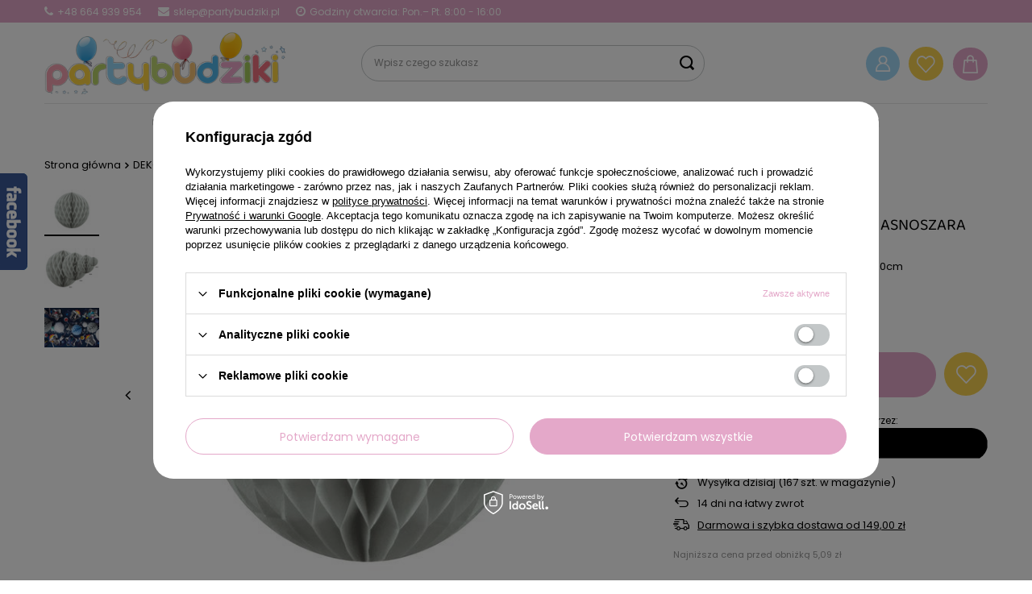

--- FILE ---
content_type: text/html; charset=utf-8
request_url: https://partybudziki.pl/product-pol-12585-Ozdobne-Kula-papierowa-jasnoszara-30cm.html?selected_size=onesize
body_size: 40688
content:
<!DOCTYPE html>
<html lang="pl" class="--freeShipping --vat --gross " ><head><meta name='viewport' content='user-scalable=no, initial-scale = 1.0, maximum-scale = 1.0, width=device-width, viewport-fit=cover'/> <link rel="preload" crossorigin="anonymous" as="font" href="/gfx/custom/fontello-pb.woff?v=2"><meta http-equiv="Content-Type" content="text/html; charset=utf-8"><meta http-equiv="X-UA-Compatible" content="IE=edge"><title>Ozdobne Kula papierowa jasnoszara 30cm - Sklep Partybudziki.pl</title><meta name="keywords" content=""><meta name="description" content="Ozdobne Kula papierowa jasnoszara 30cm w najlepszej cenie ✔️ Skorzystaj z WYPRZEDAŻY ✔️ Kup dekoracje jakich nie ma nigdzie indziej!"><link rel="icon" href="/gfx/pol/favicon.ico"><meta name="theme-color" content="#E4A8C9"><meta name="msapplication-navbutton-color" content="#E4A8C9"><meta name="apple-mobile-web-app-status-bar-style" content="#E4A8C9"><link rel="preload stylesheet" as="style" href="/gfx/pol/style.css.gzip?r=1724152179"><script>var app_shop={urls:{prefix:'data="/gfx/'.replace('data="', '')+'pol/',graphql:'/graphql/v1/'},vars:{priceType:'gross',priceTypeVat:true,productDeliveryTimeAndAvailabilityWithBasket:false,geoipCountryCode:'US',},txt:{priceTypeText:' brutto',},fn:{},fnrun:{},files:[],graphql:{}};const getCookieByName=(name)=>{const value=`; ${document.cookie}`;const parts = value.split(`; ${name}=`);if(parts.length === 2) return parts.pop().split(';').shift();return false;};if(getCookieByName('freeeshipping_clicked')){document.documentElement.classList.remove('--freeShipping');}if(getCookieByName('rabateCode_clicked')){document.documentElement.classList.remove('--rabateCode');}</script><meta name="robots" content="index,follow"><meta name="rating" content="general"><meta name="Author" content="partybudziki.pl na bazie IdoSell (www.idosell.com/shop).">
<!-- Begin LoginOptions html -->

<style>
#client_new_social .service_item[data-name="service_Apple"]:before, 
#cookie_login_social_more .service_item[data-name="service_Apple"]:before,
.oscop_contact .oscop_login__service[data-service="Apple"]:before {
    display: block;
    height: 2.6rem;
    content: url('/gfx/standards/apple.svg?r=1743165583');
}
.oscop_contact .oscop_login__service[data-service="Apple"]:before {
    height: auto;
    transform: scale(0.8);
}
#client_new_social .service_item[data-name="service_Apple"]:has(img.service_icon):before,
#cookie_login_social_more .service_item[data-name="service_Apple"]:has(img.service_icon):before,
.oscop_contact .oscop_login__service[data-service="Apple"]:has(img.service_icon):before {
    display: none;
}
</style>

<!-- End LoginOptions html -->

<!-- Open Graph -->
<meta property="og:type" content="website"><meta property="og:url" content="https://partybudziki.pl/product-pol-12585-Ozdobne-Kula-papierowa-jasnoszara-30cm.html
"><meta property="og:title" content="Ozdobne Kula papierowa jasnoszara 30cm"><meta property="og:description" content="Ozdobne Kula papierowa jasnoszara 30cm"><meta property="og:site_name" content="partybudziki.pl"><meta property="og:locale" content="pl_PL"><meta property="og:image" content="https://partybudziki.pl/hpeciai/ae4a68d79bb66d7254a11110745ccf36/pol_pl_Ozdobne-Kula-papierowa-jasnoszara-30cm-12585_2.jpg"><meta property="og:image:width" content="250"><meta property="og:image:height" content="187"><link rel="manifest" href="https://partybudziki.pl/data/include/pwa/1/manifest.json?t=3"><meta name="apple-mobile-web-app-capable" content="yes"><meta name="apple-mobile-web-app-status-bar-style" content="black"><meta name="apple-mobile-web-app-title" content="partybudziki.pl"><link rel="apple-touch-icon" href="/data/include/pwa/1/icon-128.png"><link rel="apple-touch-startup-image" href="/data/include/pwa/1/logo-512.png" /><meta name="msapplication-TileImage" content="/data/include/pwa/1/icon-144.png"><meta name="msapplication-TileColor" content="#2F3BA2"><meta name="msapplication-starturl" content="/"><script type="application/javascript">var _adblock = true;</script><script async src="/data/include/advertising.js"></script><script type="application/javascript">var statusPWA = {
                online: {
                    txt: "Połączono z internetem",
                    bg: "#5fa341"
                },
                offline: {
                    txt: "Brak połączenia z internetem",
                    bg: "#eb5467"
                }
            }</script><script async type="application/javascript" src="/ajax/js/pwa_online_bar.js?v=1&r=6"></script><script >
window.dataLayer = window.dataLayer || [];
window.gtag = function gtag() {
dataLayer.push(arguments);
}
gtag('consent', 'default', {
'ad_storage': 'denied',
'analytics_storage': 'denied',
'ad_personalization': 'denied',
'ad_user_data': 'denied',
'wait_for_update': 500
});

gtag('set', 'ads_data_redaction', true);
</script><script id="iaiscript_1" data-requirements="W10=" data-ga4_sel="ga4script">
window.iaiscript_1 = `<${'script'}  class='google_consent_mode_update'>
gtag('consent', 'update', {
'ad_storage': 'denied',
'analytics_storage': 'denied',
'ad_personalization': 'denied',
'ad_user_data': 'denied'
});
</${'script'}>`;
</script>
<!-- End Open Graph -->

<link rel="canonical" href="https://partybudziki.pl/product-pol-12585-Ozdobne-Kula-papierowa-jasnoszara-30cm.html" />

                <!-- Global site tag (gtag.js) -->
                <script  async src="https://www.googletagmanager.com/gtag/js?id=AW-732904125"></script>
                <script >
                    window.dataLayer = window.dataLayer || [];
                    window.gtag = function gtag(){dataLayer.push(arguments);}
                    gtag('js', new Date());
                    
                    gtag('config', 'AW-732904125', {"allow_enhanced_conversions":true});
gtag('config', 'G-Q3FGBP33XH');

                </script>
                            <!-- Google Tag Manager -->
                    <script >(function(w,d,s,l,i){w[l]=w[l]||[];w[l].push({'gtm.start':
                    new Date().getTime(),event:'gtm.js'});var f=d.getElementsByTagName(s)[0],
                    j=d.createElement(s),dl=l!='dataLayer'?'&l='+l:'';j.async=true;j.src=
                    'https://www.googletagmanager.com/gtm.js?id='+i+dl;f.parentNode.insertBefore(j,f);
                    })(window,document,'script','dataLayer','GTM-NWSDCJB');</script>
            <!-- End Google Tag Manager -->
<!-- Begin additional html or js -->


<!--1|1|1-->
<style>#menu_basket_info{line-height:43px;}

#menu_categories2 a.level_1{font-size:13px;}
a#color_27 {background-position: -162px 0;}
a#color_20 {background-position: -54px 0;}
a#color_21 {background-position: -82px 0;}
a#color_22 {background-position: -108px 0;}
a#color_23 {background-position: -135px 0;}
a#color_26 {background-position: -189px 0;}
a#color_33 {background-position: -162px 0;}
/*https://partybudziki.iai-shop.com/data/include/cms/fiolet.png*/

@media only screen and (max-width:757px){
     #menu_categories2{
        display:none; 
     }
}
</style>

<!--6|1|3-->
<meta name="google-site-verification" content="ORTIzsNjCInU_X7Pr8YcA26CRQbodp9VKbigELUyXAQ" />
<!--4|1|2-->
<meta name="google-site-verification" content="1mVcY32upRfKxSjCl9akqDOAnr_LzeQLOIBHgGs1A9I" />
<!--16|1|10| modified: 2023-09-29 06:58:22-->
<meta name="facebook-domain-verification" content="o5ketohxesea560iwho3a9t6s0daqj" />

<!-- End additional html or js -->
                <script>
                if (window.ApplePaySession && window.ApplePaySession.canMakePayments()) {
                    var applePayAvailabilityExpires = new Date();
                    applePayAvailabilityExpires.setTime(applePayAvailabilityExpires.getTime() + 2592000000); //30 days
                    document.cookie = 'applePayAvailability=yes; expires=' + applePayAvailabilityExpires.toUTCString() + '; path=/;secure;'
                    var scriptAppleJs = document.createElement('script');
                    scriptAppleJs.src = "/ajax/js/apple.js?v=3";
                    if (document.readyState === "interactive" || document.readyState === "complete") {
                          document.body.append(scriptAppleJs);
                    } else {
                        document.addEventListener("DOMContentLoaded", () => {
                            document.body.append(scriptAppleJs);
                        });  
                    }
                } else {
                    document.cookie = 'applePayAvailability=no; path=/;secure;'
                }
                </script>
                                <script>
                var listenerFn = function(event) {
                    if (event.origin !== "https://payment.idosell.com")
                        return;
                    
                    var isString = (typeof event.data === 'string' || event.data instanceof String);
                    if (!isString) return;
                    try {
                        var eventData = JSON.parse(event.data);
                    } catch (e) {
                        return;
                    }
                    if (!eventData) { return; }                                            
                    if (eventData.isError) { return; }
                    if (eventData.action != 'isReadyToPay') {return; }
                    
                    if (eventData.result.result && eventData.result.paymentMethodPresent) {
                        var googlePayAvailabilityExpires = new Date();
                        googlePayAvailabilityExpires.setTime(googlePayAvailabilityExpires.getTime() + 2592000000); //30 days
                        document.cookie = 'googlePayAvailability=yes; expires=' + googlePayAvailabilityExpires.toUTCString() + '; path=/;secure;'
                    } else {
                        document.cookie = 'googlePayAvailability=no; path=/;secure;'
                    }                                            
                }     
                if (!window.isAdded)
                {                                        
                    if (window.oldListener != null) {
                         window.removeEventListener('message', window.oldListener);
                    }                        
                    window.addEventListener('message', listenerFn);
                    window.oldListener = listenerFn;                                      
                       
                    const iframe = document.createElement('iframe');
                    iframe.src = "https://payment.idosell.com/assets/html/checkGooglePayAvailability.html?origin=https%3A%2F%2Fpartybudziki.pl";
                    iframe.style.display = 'none';                                            

                    if (document.readyState === "interactive" || document.readyState === "complete") {
                          if (!window.isAdded) {
                              window.isAdded = true;
                              document.body.append(iframe);
                          }
                    } else {
                        document.addEventListener("DOMContentLoaded", () => {
                            if (!window.isAdded) {
                              window.isAdded = true;
                              document.body.append(iframe);
                          }
                        });  
                    }  
                }
                </script>
                <script>let paypalDate = new Date();
                    paypalDate.setTime(paypalDate.getTime() + 86400000);
                    document.cookie = 'payPalAvailability_PLN=-1; expires=' + paypalDate.getTime() + '; path=/; secure';
                </script><script src="/data/gzipFile/expressCheckout.js.gz"></script><link rel="preload" as="image" href="/hpeciai/26dedf5d63178d930d7dfb8a683bd624/pol_pm_Ozdobne-Kula-papierowa-jasnoszara-30cm-12585_2.jpg"><style>
							#photos_slider[data-skeleton] .photos__link:before {
								padding-top: calc(187/250* 100%);
							}
							@media (min-width: 979px) {.photos__slider[data-skeleton] .photos__figure:not(.--nav):first-child .photos__link {
								max-height: 187px;
							}}
						</style></head><body>
<!-- Begin additional html or js -->


<!--10|1|2-->
<!-- Google Tag Manager (noscript) -->
<noscript><iframe src="https://www.googletagmanager.com/ns.html?id=GTM-KJ8G6JQ"
height="0" width="0" style="display:none;visibility:hidden"></iframe></noscript>
<!-- End Google Tag Manager (noscript) -->

<!-- End additional html or js -->
<div id="container" class="projector_page container max-width-1200"><div class="top_info">
     <span><i class="icon-phone"></i> +48 664 939 954</span>
     <span><i class="icon-envelope"></i> sklep@partybudziki.pl</span>
     <span><i class="icon-clock"></i> Godziny otwarcia: Pon.– Pt. 8:00 - 16:00</span>
</div>
<style>
.top_info {
    position: relative;
    padding: 5px 0;
    color: #FFF;
    font-size: 1.2rem;
    display: flex;
}
.top_info span {
    margin-right: 2rem;
    display: flex;
    align-items: center;
}
.top_info i {
    font-size: 1.4rem;
    margin-right: 5px;
}
.top_info::before {
    content: '';
    background: #E4A8C9;
    width: 100vw;
    height: 100%;
    left: 50%;
    margin-left: -50vw;
    position: absolute;
    top: 0;
    bottom: 0;
    display: block;
    z-index: -1;
}
@media (max-width: 979px) {
   .top_info {
      display: none;
   }
}
</style><header class=" commercial_banner"><script class="ajaxLoad">
                app_shop.vars.vat_registered = "true";
                app_shop.vars.currency_format = "###,##0.00";
                
                    app_shop.vars.currency_before_value = false;
                
                    app_shop.vars.currency_space = true;
                
                app_shop.vars.symbol = "zł";
                app_shop.vars.id= "PLN";
                app_shop.vars.baseurl = "http://partybudziki.pl/";
                app_shop.vars.sslurl= "https://partybudziki.pl/";
                app_shop.vars.curr_url= "%2Fproduct-pol-12585-Ozdobne-Kula-papierowa-jasnoszara-30cm.html%3Fselected_size%3Donesize";
                

                var currency_decimal_separator = ',';
                var currency_grouping_separator = ' ';

                
                    app_shop.vars.blacklist_extension = ["exe","com","swf","js","php"];
                
                    app_shop.vars.blacklist_mime = ["application/javascript","application/octet-stream","message/http","text/javascript","application/x-deb","application/x-javascript","application/x-shockwave-flash","application/x-msdownload"];
                
                    app_shop.urls.contact = "/contact-pol.html";
                </script><div id="viewType" style="display:none"></div><div id="logo" class="d-flex align-items-center"><a href="/" target="_self"><img src="/data/gfx/mask/pol/logo_1_big.png" alt="Dekoracje i ozdoby urodzinowe w sklepie Partybudziki.pl" width="396" height="104"></a></div><form action="https://partybudziki.pl/search.php" method="get" id="menu_search" class="menu_search"><a href="#showSearchForm" class="menu_search__mobile"><span></span></a><div class="menu_search__block"><div class="menu_search__item --input"><input class="menu_search__input" type="text" name="text" autocomplete="off" placeholder="Wpisz czego szukasz"><button class="menu_search__submit" type="submit"></button></div><div class="menu_search__item --results search_result"></div></div></form><div id="menu_settings" class="align-items-center justify-content-end justify-content-lg-end"><div id="menu_additional"><a class="account_link" href="https://partybudziki.pl/login.php">Zaloguj się</a><div class="shopping_list_top" data-empty="true"><a href="https://partybudziki.pl/pl/shoppinglist/" class="wishlist_link slt_link">Listy zakupowe</a><div class="slt_lists"><a href="https://partybudziki.pl/pl/shoppinglist/" class="slt_header">Listy zakupowe</a><ul class="slt_lists__nav"><li class="slt_lists__nav_item" data-list_skeleton="true" data-list_id="true" data-shared="true"><a class="slt_lists__nav_link" data-list_href="true"><span class="slt_lists__nav_name" data-list_name="true"></span><span class="slt_lists__count" data-list_count="true">0</span></a></li></ul><span class="slt_lists__empty">Dodaj do nich produkty, które lubisz i chcesz kupić później.</span></div></div></div></div><div class="shopping_list_top_mobile" data-empty="true"><a href="https://partybudziki.pl/pl/shoppinglist/" class="sltm_link">Lista zakupowa</a></div><div class="sl_choose sl_dialog"><div class="sl_choose__wrapper sl_dialog__wrapper"><div class="sl_choose__item --top sl_dialog_close mb-2"><strong class="sl_choose__label">Zapisz na liście zakupowej</strong></div><div class="sl_choose__item --lists" data-empty="true"><div class="sl_choose__list f-group --radio m-0 d-md-flex align-items-md-center justify-content-md-between" data-list_skeleton="true" data-list_id="true" data-shared="true"><input type="radio" name="add" class="sl_choose__input f-control" id="slChooseRadioSelect" data-list_position="true"><label for="slChooseRadioSelect" class="sl_choose__group_label f-label py-4" data-list_position="true"><span class="sl_choose__sub d-flex align-items-center"><span class="sl_choose__name" data-list_name="true"></span><span class="sl_choose__count" data-list_count="true">0</span></span></label><button type="button" class="sl_choose__button --desktop btn --solid">Zapisz</button></div></div><div class="sl_choose__item --create sl_create mt-4"><a href="#new" class="sl_create__link  align-items-center">Stwórz nową listę zakupową</a><form class="sl_create__form align-items-center"><div class="sl_create__group f-group --small mb-0"><input type="text" class="sl_create__input f-control" required="required"><label class="sl_create__label f-label">Nazwa nowej listy</label></div><button type="submit" class="sl_create__button btn --solid ml-2 ml-md-3">Utwórz listę</button></form></div><div class="sl_choose__item --mobile mt-4 d-flex justify-content-center d-md-none"><button class="sl_choose__button --mobile btn --solid --large">Zapisz</button></div></div></div><div id="menu_basket" class="topBasket"><a class="topBasket__sub" href="/basketedit.php"><span class="badge badge-info"></span><strong class="topBasket__price" style="display: none;">0,00 zł</strong></a><div class="topBasket__details --products" style="display: none;"><div class="topBasket__block --labels"><label class="topBasket__item --name">Produkt</label><label class="topBasket__item --sum">Ilość</label><label class="topBasket__item --prices">Cena</label></div><div class="topBasket__block --products"></div><div class="topBasket__block --oneclick topBasket_oneclick" data-lang="pol"><div class="topBasket_oneclick__label"><span class="topBasket_oneclick__text --fast">Szybkie zakupy <strong>1-Click</strong></span><span class="topBasket_oneclick__text --registration"> (bez rejestracji)</span></div><div class="topBasket_oneclick__items"><span class="topBasket_oneclick__item --googlePay" title="Google Pay"><img class="topBasket_oneclick__icon" src="/panel/gfx/payment_forms/237.png" alt="Google Pay"></span></div></div></div><div class="topBasket__details --shipping" style="display: none;"><span class="topBasket__name">Koszt dostawy od</span><span id="shipppingCost"></span></div><script>
						app_shop.vars.cache_html = true;
					</script></div><nav id="menu_categories" class="col-md-12 px-0 px-md-3 wide"><button type="button" class="navbar-toggler"><i class="icon-reorder"></i></button><div class="navbar-collapse" id="menu_navbar"><ul class="navbar-nav mx-md-n2"><li class="nav-item"><a  href="/pol_n_URODZINY-148.html" target="_self" title="URODZINY" class="nav-link" >URODZINY</a><ul class="navbar-subnav"><li class="nav-item"><a class="nav-link" href="/pol_n_URODZINY_Dekoracje-na-roczek-155.html" target="_self">Dekoracje na roczek</a><ul class="navbar-subsubnav"><li class="nav-item"><a class="nav-link" href="/pol_n_URODZINY_Dekoracje-na-roczek_Dekoracje-na-roczek-dla-dziewczynki-156.html" target="_self">Dekoracje na roczek dla dziewczynki</a><ul class="navbar-subsubnav --level4"><li class="nav-item"><a class="nav-link" href="/pol_m_URODZINY_Dekoracje-na-roczek_Dekoracje-na-roczek-dla-dziewczynki_Balony-na-roczek-491.html" target="_self">Balony na roczek</a></li><li class="nav-item"><a class="nav-link" href="/pol_m_URODZINY_Dekoracje-na-roczek_Dekoracje-na-roczek-dla-dziewczynki_Dekoracje-na-roczek-501.html" target="_self">Dekoracje na roczek</a></li><li class="nav-item"><a class="nav-link" href="/pol_m_URODZINY_Dekoracje-na-roczek_Dekoracje-na-roczek-dla-dziewczynki_Dekoracje-stolu-roczek-1031.html" target="_self">Dekoracje stołu roczek</a></li><li class="nav-item"><a class="nav-link" href="/pol_m_URODZINY_Dekoracje-na-roczek_Dekoracje-na-roczek-dla-dziewczynki_Akcesoria-na-roczek-502.html" target="_self">Akcesoria na roczek</a></li><li class="nav-item"><a class="nav-link" href="/pol_m_URODZINY_Dekoracje-na-roczek_Dekoracje-na-roczek-dla-dziewczynki_Swieczki-504.html" target="_self">Świeczki </a></li></ul></li><li class="nav-item"><a class="nav-link" href="/pol_n_URODZINY_Dekoracje-na-roczek_Dekoracje-na-roczek-dla-chlopca-157.html" target="_self">Dekoracje na roczek dla chłopca</a><ul class="navbar-subsubnav --level4"><li class="nav-item"><a class="nav-link" href="/pol_m_URODZINY_Dekoracje-na-roczek_Dekoracje-na-roczek-dla-chlopca_Balony-na-roczek-514.html" target="_self">Balony na roczek</a></li><li class="nav-item"><a class="nav-link" href="/pol_m_URODZINY_Dekoracje-na-roczek_Dekoracje-na-roczek-dla-chlopca_Dekoracje-urodzinowe-516.html" target="_self">Dekoracje urodzinowe </a></li><li class="nav-item"><a class="nav-link" href="/pol_m_URODZINY_Dekoracje-na-roczek_Dekoracje-na-roczek-dla-chlopca_Dodatki-urodzinowe-517.html" target="_self">Dodatki urodzinowe</a></li><li class="nav-item"><a class="nav-link" href="/pol_m_URODZINY_Dekoracje-na-roczek_Dekoracje-na-roczek-dla-chlopca_Swieczki-urodzinowe-519.html" target="_self">Świeczki urodzinowe </a></li><li class="nav-item"><a class="nav-link" href="/pol_m_URODZINY_Dekoracje-na-roczek_Dekoracje-na-roczek-dla-chlopca_Dekoracje-stolu-roczek-1033.html" target="_self">Dekoracje stołu roczek</a></li></ul></li></ul></li><li class="nav-item"><a class="nav-link" href="/pol_n_URODZINY_Urodziny-dla-dzieci-158.html" target="_self">Urodziny dla dzieci</a><ul class="navbar-subsubnav"><li class="nav-item"><a class="nav-link" href="/pol_n_URODZINY_Urodziny-dla-dzieci_Urodziny-dziewczynki-616.html" target="_self">Urodziny dziewczynki</a><ul class="navbar-subsubnav --level4"><li class="nav-item"><a class="nav-link" href="/pol_n_URODZINY_Urodziny-dla-dzieci_Urodziny-dziewczynki_Kolekcje-urodzinowe-dla-dziewczynki-618.html" target="_self">Kolekcje urodzinowe dla dziewczynki</a><ul class="navbar-subsubnav --level5"><li class="nav-item"><a class="nav-link" href="/pol_m_URODZINY_Urodziny-dla-dzieci_Urodziny-dziewczynki_Kolekcje-urodzinowe-dla-dziewczynki_Lesne-Zwierzeta-1016.html" target="_self">Leśne Zwierzęta</a></li><li class="nav-item"><a class="nav-link" href="/pol_m_URODZINY_Urodziny-dla-dzieci_Urodziny-dziewczynki_Kolekcje-urodzinowe-dla-dziewczynki_Psi-Patrol-girl-829.html" target="_self">Psi Patrol girl</a></li><li class="nav-item"><a class="nav-link" href="/pol_m_URODZINY_Urodziny-dla-dzieci_Urodziny-dziewczynki_Kolekcje-urodzinowe-dla-dziewczynki_Kotek-897.html" target="_self">Kotek </a></li><li class="nav-item"><a class="nav-link" href="/pol_m_URODZINY_Urodziny-dla-dzieci_Urodziny-dziewczynki_Kolekcje-urodzinowe-dla-dziewczynki_Jednorozec-807.html" target="_self">Jednorożec</a></li><li class="nav-item"><a class="nav-link" href="/pol_m_URODZINY_Urodziny-dla-dzieci_Urodziny-dziewczynki_Kolekcje-urodzinowe-dla-dziewczynki_Konie-1009.html" target="_self">Konie</a></li><li class="nav-item"><a class="nav-link" href="/pol_m_URODZINY_Urodziny-dla-dzieci_Urodziny-dziewczynki_Kolekcje-urodzinowe-dla-dziewczynki_Zwierzatka-1004.html" target="_self">Zwierzątka</a></li><li class="nav-item"><a class="nav-link" href="/pol_m_URODZINY_Urodziny-dla-dzieci_Urodziny-dziewczynki_Kolekcje-urodzinowe-dla-dziewczynki_Myszka-Minnie-207.html" target="_self">Myszka Minnie</a></li><li class="nav-item"><a class="nav-link" href="/pol_m_URODZINY_Urodziny-dla-dzieci_Urodziny-dziewczynki_Kolekcje-urodzinowe-dla-dziewczynki_Swinka-Peppa-281.html" target="_self">Świnka Peppa</a></li><li class="nav-item"><a class="nav-link" href="/pol_m_URODZINY_Urodziny-dla-dzieci_Urodziny-dziewczynki_Kolekcje-urodzinowe-dla-dziewczynki_Tecza-1017.html" target="_self">Tęcza</a></li><li class="nav-item"><a class="nav-link" href="/pol_m_URODZINY_Urodziny-dla-dzieci_Urodziny-dziewczynki_Kolekcje-urodzinowe-dla-dziewczynki_Frozen-949.html" target="_self">Frozen </a></li><li class="nav-item"><a class="nav-link" href="/pol_m_URODZINY_Urodziny-dla-dzieci_Urodziny-dziewczynki_Kolekcje-urodzinowe-dla-dziewczynki_Magiczna-ksiezniczka-1014.html" target="_self">Magiczna księżniczka</a></li><li class="nav-item"><a class="nav-link" href="/pol_m_URODZINY_Urodziny-dla-dzieci_Urodziny-dziewczynki_Kolekcje-urodzinowe-dla-dziewczynki_Bing-1002.html" target="_self">Bing</a></li><li class="nav-item"><a class="nav-link" href="/pol_m_URODZINY_Urodziny-dla-dzieci_Urodziny-dziewczynki_Kolekcje-urodzinowe-dla-dziewczynki_Lol-Surprise-913.html" target="_self">Lol Surprise </a></li><li class="nav-item"><a class="nav-link" href="/pol_m_URODZINY_Urodziny-dla-dzieci_Urodziny-dziewczynki_Kolekcje-urodzinowe-dla-dziewczynki_Syrenka-847.html" target="_self">Syrenka</a></li><li class="nav-item"><a class="nav-link" href="/pol_m_URODZINY_Urodziny-dla-dzieci_Urodziny-dziewczynki_Kolekcje-urodzinowe-dla-dziewczynki_Wednesday-1061.html" target="_self">Wednesday</a></li><li class="nav-item"><a class="nav-link" href="/pol_m_URODZINY_Urodziny-dla-dzieci_Urodziny-dziewczynki_Kolekcje-urodzinowe-dla-dziewczynki_Baletnice-824.html" target="_self">Baletnice</a></li><li class="nav-item"><a class="nav-link" href="/pol_m_URODZINY_Urodziny-dla-dzieci_Urodziny-dziewczynki_Kolekcje-urodzinowe-dla-dziewczynki_Urodzinowe-Zoo-677.html" target="_self">Urodzinowe Zoo</a></li><li class="nav-item"><a class="nav-link" href="/pol_m_URODZINY_Urodziny-dla-dzieci_Urodziny-dziewczynki_Kolekcje-urodzinowe-dla-dziewczynki_Ocean-1057.html" target="_self">Ocean</a></li><li class="nav-item"><a class="nav-link" href="/pol_m_URODZINY_Urodziny-dla-dzieci_Urodziny-dziewczynki_Kolekcje-urodzinowe-dla-dziewczynki_Kaktus-party-852.html" target="_self">Kaktus party</a></li><li class="nav-item"><a class="nav-link" href="/pol_m_URODZINY_Urodziny-dla-dzieci_Urodziny-dziewczynki_Kolekcje-urodzinowe-dla-dziewczynki_Koci-domek-Gabi-1059.html" target="_self">Koci domek Gabi</a></li></ul></li><li class="nav-item"><a class="nav-link" href="/pol_m_URODZINY_Urodziny-dla-dzieci_Urodziny-dziewczynki_Dekoracje-urodzinowe-621.html" target="_self">Dekoracje urodzinowe</a></li><li class="nav-item"><a class="nav-link" href="/pol_m_URODZINY_Urodziny-dla-dzieci_Urodziny-dziewczynki_Dodatki-urodzinowe-619.html" target="_self">Dodatki urodzinowe</a></li><li class="nav-item"><a class="nav-link" href="/pol_m_URODZINY_Urodziny-dla-dzieci_Urodziny-dziewczynki_Balony-dla-dziewczynki-620.html" target="_self">Balony dla dziewczynki</a></li><li class="nav-item"><a class="nav-link" href="/pol_m_URODZINY_Urodziny-dla-dzieci_Urodziny-dziewczynki_Zaproszenia-urodzinowe-670.html" target="_self">Zaproszenia urodzinowe</a></li></ul></li><li class="nav-item"><a class="nav-link" href="/pol_n_URODZINY_Urodziny-dla-dzieci_Urodziny-chlopca-617.html" target="_self">Urodziny chłopca</a><ul class="navbar-subsubnav --level4"><li class="nav-item"><a class="nav-link" href="/pol_n_URODZINY_Urodziny-dla-dzieci_Urodziny-chlopca_Kolekcje-urodzinowe-dla-chlopca-206.html" target="_self">Kolekcje urodzinowe dla chłopca</a><ul class="navbar-subsubnav --level5"><li class="nav-item"><a class="nav-link" href="/pol_m_URODZINY_Urodziny-dla-dzieci_Urodziny-chlopca_Kolekcje-urodzinowe-dla-chlopca_Farma-1022.html" target="_self">Farma</a></li><li class="nav-item"><a class="nav-link" href="/pol_m_URODZINY_Urodziny-dla-dzieci_Urodziny-chlopca_Kolekcje-urodzinowe-dla-chlopca_Paw-Patrol-489.html" target="_self">Paw Patrol</a></li><li class="nav-item"><a class="nav-link" href="/pol_m_URODZINY_Urodziny-dla-dzieci_Urodziny-chlopca_Kolekcje-urodzinowe-dla-chlopca_Dinozaury-510.html" target="_self">Dinozaury</a></li><li class="nav-item"><a class="nav-link" href="/pol_m_URODZINY_Urodziny-dla-dzieci_Urodziny-chlopca_Kolekcje-urodzinowe-dla-chlopca_Safari-Party-223.html" target="_self">Safari Party</a></li><li class="nav-item"><a class="nav-link" href="/pol_m_URODZINY_Urodziny-dla-dzieci_Urodziny-chlopca_Kolekcje-urodzinowe-dla-chlopca_Harry-Potter-1005.html" target="_self">Harry Potter</a></li><li class="nav-item"><a class="nav-link" href="/pol_m_URODZINY_Urodziny-dla-dzieci_Urodziny-chlopca_Kolekcje-urodzinowe-dla-chlopca_Klocki-900.html" target="_self">Klocki</a></li><li class="nav-item"><a class="nav-link" href="/pol_m_URODZINY_Urodziny-dla-dzieci_Urodziny-chlopca_Kolekcje-urodzinowe-dla-chlopca_Strefa-Graczy-1003.html" target="_self">Strefa Graczy</a></li><li class="nav-item"><a class="nav-link" href="/pol_m_URODZINY_Urodziny-dla-dzieci_Urodziny-chlopca_Kolekcje-urodzinowe-dla-chlopca_Pojazdy-970.html" target="_self">Pojazdy</a></li><li class="nav-item"><a class="nav-link" href="/pol_m_URODZINY_Urodziny-dla-dzieci_Urodziny-chlopca_Kolekcje-urodzinowe-dla-chlopca_Kosmos-898.html" target="_self">Kosmos</a></li><li class="nav-item"><a class="nav-link" href="/pol_m_URODZINY_Urodziny-dla-dzieci_Urodziny-chlopca_Kolekcje-urodzinowe-dla-chlopca_Avengers-921.html" target="_self">Avengers</a></li><li class="nav-item"><a class="nav-link" href="/pol_m_URODZINY_Urodziny-dla-dzieci_Urodziny-chlopca_Kolekcje-urodzinowe-dla-chlopca_Blues-1034.html" target="_self">Blue's</a></li><li class="nav-item"><a class="nav-link" href="/pol_m_URODZINY_Urodziny-dla-dzieci_Urodziny-chlopca_Kolekcje-urodzinowe-dla-chlopca_Lego-914.html" target="_self">Lego </a></li><li class="nav-item"><a class="nav-link" href="/pol_m_URODZINY_Urodziny-dla-dzieci_Urodziny-chlopca_Kolekcje-urodzinowe-dla-chlopca_Piraci-219.html" target="_self">Piraci</a></li><li class="nav-item"><a class="nav-link" href="/pol_m_URODZINY_Urodziny-dla-dzieci_Urodziny-chlopca_Kolekcje-urodzinowe-dla-chlopca_Minionki-284.html" target="_self">Minionki</a></li><li class="nav-item"><a class="nav-link" href="/pol_m_URODZINY_Urodziny-dla-dzieci_Urodziny-chlopca_Kolekcje-urodzinowe-dla-chlopca_Pilka-Nozna-220.html" target="_self">Piłka Nożna</a></li><li class="nav-item"><a class="nav-link" href="/pol_m_URODZINY_Urodziny-dla-dzieci_Urodziny-chlopca_Kolekcje-urodzinowe-dla-chlopca_Myszka-Mickey-217.html" target="_self">Myszka Mickey </a></li><li class="nav-item"><a class="nav-link" href="/pol_m_URODZINY_Urodziny-dla-dzieci_Urodziny-chlopca_Kolekcje-urodzinowe-dla-chlopca_Spiderman-226.html" target="_self">Spiderman</a></li><li class="nav-item"><a class="nav-link" href="/pol_m_URODZINY_Urodziny-dla-dzieci_Urodziny-chlopca_Kolekcje-urodzinowe-dla-chlopca_Cars-210.html" target="_self">Cars</a></li><li class="nav-item"><a class="nav-link" href="/pol_m_URODZINY_Urodziny-dla-dzieci_Urodziny-chlopca_Kolekcje-urodzinowe-dla-chlopca_Strazak-285.html" target="_self">Strażak</a></li><li class="nav-item"><a class="nav-link" href="/pol_m_URODZINY_Urodziny-dla-dzieci_Urodziny-chlopca_Kolekcje-urodzinowe-dla-chlopca_Baby-Shark-1030.html" target="_self">Baby Shark</a></li><li class="nav-item"><a class="nav-link" href="/pol_m_URODZINY_Urodziny-dla-dzieci_Urodziny-chlopca_Kolekcje-urodzinowe-dla-chlopca_Samolociki-288.html" target="_self">Samolociki</a></li><li class="nav-item"><a class="nav-link" href="/pol_m_URODZINY_Urodziny-dla-dzieci_Urodziny-chlopca_Kolekcje-urodzinowe-dla-chlopca_Super-Mario-806.html" target="_self">Super Mario</a></li></ul></li><li class="nav-item"><a class="nav-link" href="/pol_m_URODZINY_Urodziny-dla-dzieci_Urodziny-chlopca_Dekoracje-urodzinowe-753.html" target="_self">Dekoracje urodzinowe</a></li><li class="nav-item"><a class="nav-link" href="/pol_m_URODZINY_Urodziny-dla-dzieci_Urodziny-chlopca_Dodatki-urodzinowe-754.html" target="_self">Dodatki urodzinowe</a></li><li class="nav-item"><a class="nav-link" href="/pol_m_URODZINY_Urodziny-dla-dzieci_Urodziny-chlopca_Balony-dla-chlopca-755.html" target="_self">Balony dla chłopca</a></li><li class="nav-item"><a class="nav-link" href="/pol_m_URODZINY_Urodziny-dla-dzieci_Urodziny-chlopca_Zaproszenia-urodzinowe-759.html" target="_self">Zaproszenia urodzinowe</a></li></ul></li></ul></li><li class="nav-item"><a class="nav-link" href="/pol_n_URODZINY_Urodziny-doroslych-559.html" target="_self">Urodziny dorosłych</a><ul class="navbar-subsubnav"><li class="nav-item"><a class="nav-link" href="/pol_m_URODZINY_Urodziny-doroslych_Balony-urodzinowe-561.html" target="_self">Balony urodzinowe</a></li><li class="nav-item"><a class="nav-link" href="/pol_m_URODZINY_Urodziny-doroslych_Dekoracje-urodzinowe-567.html" target="_self">Dekoracje urodzinowe</a></li><li class="nav-item"><a class="nav-link" href="/pol_m_URODZINY_Urodziny-doroslych_Akcesoria-i-dodatki-urodzinowe-579.html" target="_self">Akcesoria i dodatki urodzinowe</a></li><li class="nav-item"><a class="nav-link" href="/pol_m_URODZINY_Urodziny-doroslych_18-urodziny-192.html" target="_self">18 urodziny </a></li><li class="nav-item"><a class="nav-link" href="/pol_m_URODZINY_Urodziny-doroslych_30-urodziny-562.html" target="_self">30 urodziny</a></li><li class="nav-item"><a class="nav-link" href="/pol_m_URODZINY_Urodziny-doroslych_40-urodziny-563.html" target="_self">40 urodziny</a></li><li class="nav-item"><a class="nav-link" href="/pol_m_URODZINY_Urodziny-doroslych_50-urodziny-564.html" target="_self">50 urodziny</a></li><li class="nav-item"><a class="nav-link" href="/pol_m_URODZINY_Urodziny-doroslych_60-urodziny-565.html" target="_self">60 urodziny</a></li><li class="nav-item"><a class="nav-link" href="/pol_m_URODZINY_Urodziny-doroslych_70-urodziny-971.html" target="_self">70 urodziny</a></li></ul></li></ul></li><li class="nav-item"><a  href="/pol_n_Przyjecia-149.html" target="_self" title="Przyjęcia" class="nav-link" >Przyjęcia</a><ul class="navbar-subnav"><li class="nav-item"><a class="nav-link" href="/pol_n_Przyjecia_Okazje-747.html" target="_self">Okazje</a><ul class="navbar-subsubnav"><li class="nav-item"><a class="nav-link" href="/pol_m_Przyjecia_Okazje_Rozne-okazje-Dzien-Babci-Dziadka-Matki-Ojca-Emerytura-Rocznica-slubu-absolutorium-1063.html" target="_self">Różne okazje: Dzień Babci, Dziadka, Matki, Ojca, Emerytura, Rocznica ślubu, absolutorium..</a></li><li class="nav-item"><a class="nav-link" href="/pol_n_Przyjecia_Okazje_Walentynki-205.html" target="_self">Walentynki</a><ul class="navbar-subsubnav --level4"><li class="nav-item"><a class="nav-link" href="/pol_m_Przyjecia_Okazje_Walentynki_Balony-na-Walentynki-610.html" target="_self">Balony na Walentynki</a></li><li class="nav-item"><a class="nav-link" href="/pol_m_Przyjecia_Okazje_Walentynki_Dekoracje-i-gadzety-na-Walentynki-609.html" target="_self">Dekoracje i gadżety na Walentynki</a></li></ul></li><li class="nav-item"><a class="nav-link" href="/pol_n_Przyjecia_Okazje_Sylwester-i-Karnawal-198.html" target="_self">Sylwester i Karnawał</a><ul class="navbar-subsubnav --level4"><li class="nav-item"><a class="nav-link" href="/pol_m_Przyjecia_Okazje_Sylwester-i-Karnawal_Balony-sylwestrowe-karnawalowe-957.html" target="_self">Balony sylwestrowe, karnawałowe</a></li><li class="nav-item"><a class="nav-link" href="/pol_m_Przyjecia_Okazje_Sylwester-i-Karnawal_Dekoracje-sylwestrowe-karnawalowe-602.html" target="_self">Dekoracje sylwestrowe, karnawałowe</a></li><li class="nav-item"><a class="nav-link" href="/pol_m_Przyjecia_Okazje_Sylwester-i-Karnawal_Akcesoria-imprezowe-601.html" target="_self">Akcesoria imprezowe</a></li></ul></li><li class="nav-item"><a class="nav-link" href="/pol_m_Przyjecia_Okazje_Wieczor-Kawalerski-266.html" target="_self">Wieczór Kawalerski</a></li><li class="nav-item"><a class="nav-link" href="/pol_n_Przyjecia_Okazje_Wieczor-Panienski-165.html" target="_self">Wieczór Panieński</a><ul class="navbar-subsubnav --level4"><li class="nav-item"><a class="nav-link" href="/pol_m_Przyjecia_Okazje_Wieczor-Panienski_Balony-na-Wieczor-Panienski-926.html" target="_self">Balony na Wieczór Panieński</a></li><li class="nav-item"><a class="nav-link" href="/pol_m_Przyjecia_Okazje_Wieczor-Panienski_Dekoracje-na-Wieczor-Panienski-613.html" target="_self">Dekoracje na Wieczór Panieński</a></li><li class="nav-item"><a class="nav-link" href="/pol_m_Przyjecia_Okazje_Wieczor-Panienski_Dekoracje-stolu-Wieczor-Panienski-1035.html" target="_self">Dekoracje stołu Wieczór Panieński</a></li><li class="nav-item"><a class="nav-link" href="/pol_m_Przyjecia_Okazje_Wieczor-Panienski_Gadzety-i-akcesoria-na-Wieczor-Panienski-614.html" target="_self">Gadżety i akcesoria na Wieczór Panieński</a></li></ul></li><li class="nav-item"><a class="nav-link" href="/pol_n_Przyjecia_Okazje_Wesele-i-slub-641.html" target="_self">Wesele i ślub</a><ul class="navbar-subsubnav --level4"><li class="nav-item"><a class="nav-link" href="/pol_m_Przyjecia_Okazje_Wesele-i-slub_Balony-Slubne-i-dekoracje-slubne-871.html" target="_self">Balony Ślubne i dekoracje ślubne</a></li><li class="nav-item"><a class="nav-link" href="/pol_m_Przyjecia_Okazje_Wesele-i-slub_Akcesoria-slubne-644.html" target="_self">Akcesoria ślubne</a></li><li class="nav-item"><a class="nav-link" href="/pol_m_Przyjecia_Okazje_Wesele-i-slub_Fotobudka-790.html" target="_self">Fotobudka </a></li></ul></li><li class="nav-item"><a class="nav-link" href="/pol_n_Przyjecia_Okazje_Wielkanoc-256.html" target="_self">Wielkanoc</a><ul class="navbar-subsubnav --level4"><li class="nav-item"><a class="nav-link" href="/pol_m_Przyjecia_Okazje_Wielkanoc_Dekoracje-wielkanocne-632.html" target="_self">Dekoracje wielkanocne</a></li><li class="nav-item"><a class="nav-link" href="/pol_m_Przyjecia_Okazje_Wielkanoc_Dodatki-i-gadzety-na-wielkanoc-634.html" target="_self">Dodatki i gadżety na wielkanoc</a></li></ul></li><li class="nav-item"><a class="nav-link" href="/pol_n_Przyjecia_Okazje_I-Komunia-Swieta-224.html" target="_self">I Komunia Święta</a><ul class="navbar-subsubnav --level4"><li class="nav-item"><a class="nav-link" href="/pol_m_Przyjecia_Okazje_I-Komunia-Swieta_Zaproszenia-komunijne-636.html" target="_self">Zaproszenia komunijne</a></li><li class="nav-item"><a class="nav-link" href="/pol_m_Przyjecia_Okazje_I-Komunia-Swieta_Dekoracje-Komunijne-637.html" target="_self">Dekoracje Komunijne</a></li><li class="nav-item"><a class="nav-link" href="/pol_m_Przyjecia_Okazje_I-Komunia-Swieta_Serwetki-komunijne-638.html" target="_self">Serwetki komunijne</a></li><li class="nav-item"><a class="nav-link" href="/pol_m_Przyjecia_Okazje_I-Komunia-Swieta_Akcesoria-i-dodatki-639.html" target="_self">Akcesoria i dodatki</a></li></ul></li><li class="nav-item"><a class="nav-link" href="/pol_m_Przyjecia_Okazje_Chrzest-631.html" target="_self">Chrzest </a></li><li class="nav-item"><a class="nav-link" href="/pol_n_Przyjecia_Okazje_Baby-Shower-163.html" target="_self">Baby Shower</a><ul class="navbar-subsubnav --level4"><li class="nav-item"><a class="nav-link" href="/pol_m_Przyjecia_Okazje_Baby-Shower_Balony-na-Baby-Shower-628.html" target="_self">Balony na Baby Shower</a></li><li class="nav-item"><a class="nav-link" href="/pol_m_Przyjecia_Okazje_Baby-Shower_Dekoracje-na-Baby-Shower-626.html" target="_self">Dekoracje na Baby Shower</a></li><li class="nav-item"><a class="nav-link" href="/pol_m_Przyjecia_Okazje_Baby-Shower_Kolekcje-na-Baby-Shower-627.html" target="_self">Kolekcje na Baby Shower</a></li><li class="nav-item"><a class="nav-link" href="/pol_m_Przyjecia_Okazje_Baby-Shower_Dekoracje-w-kolorze-629.html" target="_self">Dekoracje w kolorze</a></li><li class="nav-item"><a class="nav-link" href="/pol_m_Przyjecia_Okazje_Baby-Shower_Zestawy-w-kolorze-630.html" target="_self">Zestawy w kolorze</a></li></ul></li><li class="nav-item"><a class="nav-link" href="/pol_n_Przyjecia_Okazje_Halloween-167.html" target="_self">Halloween</a><ul class="navbar-subsubnav --level4"><li class="nav-item"><a class="nav-link" href="/pol_m_Przyjecia_Okazje_Halloween_Dekoracje-na-Halloween-827.html" target="_self">Dekoracje na Halloween</a></li><li class="nav-item"><a class="nav-link" href="/pol_m_Przyjecia_Okazje_Halloween_Akcesoria-na-Halloween-537.html" target="_self">Akcesoria na Halloween</a></li><li class="nav-item"><a class="nav-link" href="/pol_m_Przyjecia_Okazje_Halloween_Balony-na-halloween-540.html" target="_self">Balony na halloween</a></li><li class="nav-item"><a class="nav-link" href="/pol_m_Przyjecia_Okazje_Halloween_Nakrycia-stolu-Halloweenowe-538.html" target="_self">Nakrycia stołu Halloweenowe</a></li><li class="nav-item"><a class="nav-link" href="/pol_m_Przyjecia_Okazje_Halloween_Stroje-na-Halloween-536.html" target="_self">Stroje na Halloween</a></li></ul></li><li class="nav-item"><a class="nav-link" href="/pol_n_Przyjecia_Okazje_Andrzejki-838.html" target="_self">Andrzejki</a><ul class="navbar-subsubnav --level4"><li class="nav-item"><a class="nav-link" href="/pol_m_Przyjecia_Okazje_Andrzejki_Dekoracje-sali-na-Andrzejki-840.html" target="_self">Dekoracje sali na Andrzejki</a></li><li class="nav-item"><a class="nav-link" href="/pol_m_Przyjecia_Okazje_Andrzejki_Przebrania-i-akcesoria-na-Andrzejki-839.html" target="_self">Przebrania i akcesoria na Andrzejki</a></li></ul></li><li class="nav-item"><a class="nav-link" href="/pol_n_Przyjecia_Okazje_Boze-Narodzenie-197.html" target="_self">Boże Narodzenie</a><ul class="navbar-subsubnav --level4"><li class="nav-item"><a class="nav-link" href="/pol_m_Przyjecia_Okazje_Boze-Narodzenie_Stroje-Swiateczne-544.html" target="_self">Stroje Świąteczne</a></li><li class="nav-item"><a class="nav-link" href="/pol_m_Przyjecia_Okazje_Boze-Narodzenie_Akcesoria-i-dodatki-swiateczne-545.html" target="_self">Akcesoria i dodatki świąteczne</a></li><li class="nav-item"><a class="nav-link" href="/pol_m_Przyjecia_Okazje_Boze-Narodzenie_Worki-i-skarpety-547.html" target="_self">Worki i skarpety</a></li><li class="nav-item"><a class="nav-link" href="/pol_m_Przyjecia_Okazje_Boze-Narodzenie_Balony-swiateczne-939.html" target="_self">Balony świąteczne</a></li><li class="nav-item"><a class="nav-link" href="/pol_m_Przyjecia_Okazje_Boze-Narodzenie_Dekoracje-swiateczne-941.html" target="_self">Dekoracje świąteczne</a></li><li class="nav-item"><a class="nav-link" href="/pol_m_Przyjecia_Okazje_Boze-Narodzenie_Dekoracje-stolu-swiateczne-548.html" target="_self">Dekoracje stołu świąteczne</a></li><li class="nav-item"><a class="nav-link" href="/pol_n_Przyjecia_Okazje_Boze-Narodzenie_Pakowanie-prezentow-842.html" target="_self">Pakowanie prezentów</a><ul class="navbar-subsubnav --level5"><li class="nav-item"><a class="nav-link" href="/pol_m_Przyjecia_Okazje_Boze-Narodzenie_Pakowanie-prezentow_Pudelka-swiateczne-1038.html" target="_self">Pudełka świąteczne</a></li><li class="nav-item"><a class="nav-link" href="/pol_m_Przyjecia_Okazje_Boze-Narodzenie_Pakowanie-prezentow_Papiery-ozdobne-938.html" target="_self">Papiery ozdobne</a></li><li class="nav-item"><a class="nav-link" href="/pol_m_Przyjecia_Okazje_Boze-Narodzenie_Pakowanie-prezentow_Torebki-na-prezenty-999.html" target="_self">Torebki na prezenty</a></li><li class="nav-item"><a class="nav-link" href="/pol_m_Przyjecia_Okazje_Boze-Narodzenie_Pakowanie-prezentow_Wstazki-tasiemki-dodatki-do-prezentow-937.html" target="_self">Wstążki, tasiemki, dodatki do prezentów</a></li></ul></li><li class="nav-item"><a class="nav-link" href="/pol_m_Przyjecia_Okazje_Boze-Narodzenie_Kalendarze-i-drobne-upominki-1001.html" target="_self">Kalendarze i drobne upominki </a></li></ul></li><li class="nav-item"><a class="nav-link" href="/pol_m_Przyjecia_Okazje_Jaselka-1024.html" target="_self">Jasełka</a></li></ul></li><li class="nav-item"><a class="nav-link" href="/pol_n_Przyjecia_Tematyczne-748.html" target="_self">Tematyczne</a><ul class="navbar-subsubnav"><li class="nav-item"><a class="nav-link" href="/pol_n_Przyjecia_Tematyczne_Impreza-hawajska-749.html" target="_self">Impreza hawajska</a></li><li class="nav-item"><a class="nav-link" href="/pol_m_Przyjecia_Tematyczne_Grill-party-875.html" target="_self">Grill, party</a></li><li class="nav-item"><a class="nav-link" href="/pol_m_Przyjecia_Tematyczne_Rustykalna-856.html" target="_self">Rustykalna</a></li><li class="nav-item"><a class="nav-link" href="/pol_m_Przyjecia_Tematyczne_Wyprzedaz-987.html" target="_self">Wyprzedaż</a><ul class="navbar-subsubnav --level4"><li class="nav-item"><a class="nav-link" href="/pol_m_Przyjecia_Tematyczne_Wyprzedaz_Wyprzedaz-za-1-zl-1064.html" target="_self">Wyprzedaż za 1 zł</a></li></ul></li></ul></li></ul></li><li class="nav-item active"><a  href="/pol_n_DEKORACJE-I-NAKRYCIA-STOLU-150.html" target="_self" title="DEKORACJE I NAKRYCIA STOŁU" class="nav-link active" >DEKORACJE I NAKRYCIA STOŁU</a><ul class="navbar-subnav"><li class="nav-item empty"><a class="nav-link" href="/pol_m_DEKORACJE-I-NAKRYCIA-STOLU_Zestawy-personalizacja-877.html" target="_self">Zestawy personalizacja</a></li><li class="nav-item"><a class="nav-link" href="/pol_n_DEKORACJE-I-NAKRYCIA-STOLU_Balony-185.html" target="_self">Balony</a><ul class="navbar-subsubnav"><li class="nav-item"><a class="nav-link" href="/pol_m_DEKORACJE-I-NAKRYCIA-STOLU_Balony_Balony-lateksowe-gladkie-259.html" target="_self">Balony lateksowe gładkie</a></li><li class="nav-item"><a class="nav-link" href="/pol_m_DEKORACJE-I-NAKRYCIA-STOLU_Balony_Balony-lateksowe-z-nadrukiem-260.html" target="_self">Balony lateksowe z nadrukiem</a></li><li class="nav-item"><a class="nav-link" href="/pol_n_DEKORACJE-I-NAKRYCIA-STOLU_Balony_Balony-foliowe-cyfry-488.html" target="_self">Balony foliowe cyfry</a><ul class="navbar-subsubnav --level4"><li class="nav-item"><a class="nav-link" href="/pol_m_DEKORACJE-I-NAKRYCIA-STOLU_Balony_Balony-foliowe-cyfry_Balony-cyfry-na-powietrze-873.html" target="_self">Balony cyfry na powietrze</a></li><li class="nav-item"><a class="nav-link" href="/pol_m_DEKORACJE-I-NAKRYCIA-STOLU_Balony_Balony-foliowe-cyfry_Balony-cyfry-na-hel-874.html" target="_self">Balony cyfry na hel</a></li></ul></li><li class="nav-item"><a class="nav-link" href="/pol_m_DEKORACJE-I-NAKRYCIA-STOLU_Balony_Balony-foliowe-litery-512.html" target="_self">Balony foliowe litery</a></li><li class="nav-item"><a class="nav-link" href="/pol_m_DEKORACJE-I-NAKRYCIA-STOLU_Balony_Balony-foliowe-rozne-280.html" target="_self">Balony foliowe różne</a></li><li class="nav-item"><a class="nav-link" href="/pol_m_DEKORACJE-I-NAKRYCIA-STOLU_Balony_Balony-foliowe-gladkie-556.html" target="_self">Balony foliowe gładkie</a></li><li class="nav-item"><a class="nav-link" href="/pol_m_DEKORACJE-I-NAKRYCIA-STOLU_Balony_Balony-stojace-1062.html" target="_self">Balony stojące</a></li><li class="nav-item"><a class="nav-link" href="/pol_m_DEKORACJE-I-NAKRYCIA-STOLU_Balony_Balony-foliowe-napisy-825.html" target="_self">Balony foliowe napisy</a></li><li class="nav-item"><a class="nav-link" href="/pol_m_DEKORACJE-I-NAKRYCIA-STOLU_Balony_Balony-foliowe-urodzinowe-555.html" target="_self">Balony foliowe urodzinowe</a></li><li class="nav-item"><a class="nav-link" href="/pol_m_DEKORACJE-I-NAKRYCIA-STOLU_Balony_Balony-olbrzymy-287.html" target="_self">Balony olbrzymy</a></li><li class="nav-item"><a class="nav-link" href="/pol_m_DEKORACJE-I-NAKRYCIA-STOLU_Balony_Balony-lateksowe-rozne-557.html" target="_self">Balony lateksowe różne</a></li><li class="nav-item"><a class="nav-link" href="/pol_m_DEKORACJE-I-NAKRYCIA-STOLU_Balony_Balony-foliowe-na-powietrze-876.html" target="_self">Balony foliowe na powietrze</a></li><li class="nav-item"><a class="nav-link" href="/pol_m_DEKORACJE-I-NAKRYCIA-STOLU_Balony_Girlandy-balonowe-1006.html" target="_self">Girlandy balonowe</a></li></ul></li><li class="nav-item empty"><a class="nav-link" href="/pol_m_DEKORACJE-I-NAKRYCIA-STOLU_Akcesoria-do-balonow-187.html" target="_self">Akcesoria do balonów</a></li><li class="nav-item active"><a class="nav-link active" href="/pol_n_DEKORACJE-I-NAKRYCIA-STOLU_DEKORACJE-SALI-922.html" target="_self">DEKORACJE SALI</a><ul class="navbar-subsubnav"><li class="nav-item"><a class="nav-link" href="/pol_m_DEKORACJE-I-NAKRYCIA-STOLU_DEKORACJE-SALI_Girlandy-banery-1010.html" target="_self">Girlandy, banery</a></li><li class="nav-item active"><a class="nav-link active" href="/pol_m_DEKORACJE-I-NAKRYCIA-STOLU_DEKORACJE-SALI_Rozetki-kule-papierowe-pompony-1011.html" target="_self">Rozetki, kule, papierowe pompony</a></li><li class="nav-item"><a class="nav-link" href="/pol_m_DEKORACJE-I-NAKRYCIA-STOLU_DEKORACJE-SALI_Lampiony-abazury-papierowe-1012.html" target="_self">Lampiony abażury papierowe</a></li><li class="nav-item"><a class="nav-link" href="/pol_m_DEKORACJE-I-NAKRYCIA-STOLU_DEKORACJE-SALI_Dekoracje-wiszace-1013.html" target="_self">Dekoracje wiszące</a></li><li class="nav-item"><a class="nav-link" href="/pol_m_DEKORACJE-I-NAKRYCIA-STOLU_DEKORACJE-SALI_Konfetti-brokat-193.html" target="_self">Konfetti, brokat</a></li><li class="nav-item"><a class="nav-link" href="/pol_m_DEKORACJE-I-NAKRYCIA-STOLU_DEKORACJE-SALI_Wstazki-ozdobne-837.html" target="_self">Wstążki ozdobne</a></li><li class="nav-item"><a class="nav-link" href="/pol_m_DEKORACJE-I-NAKRYCIA-STOLU_DEKORACJE-SALI_Dekoracje-stojace-241.html" target="_self">Dekoracje stojące</a></li><li class="nav-item"><a class="nav-link" href="/pol_m_DEKORACJE-I-NAKRYCIA-STOLU_DEKORACJE-SALI_Dekoracje-drewniane-809.html" target="_self">Dekoracje drewniane</a></li><li class="nav-item"><a class="nav-link" href="/pol_m_DEKORACJE-I-NAKRYCIA-STOLU_DEKORACJE-SALI_Lampki-Led-857.html" target="_self">Lampki Led</a></li><li class="nav-item"><a class="nav-link" href="/pol_m_DEKORACJE-I-NAKRYCIA-STOLU_DEKORACJE-SALI_Materialy-dekoracyjne-194.html" target="_self">Materiały dekoracyjne</a></li><li class="nav-item"><a class="nav-link" href="/pol_m_DEKORACJE-I-NAKRYCIA-STOLU_DEKORACJE-SALI_Zestawy-dekoracyjne-480.html" target="_self">Zestawy dekoracyjne</a></li></ul></li><li class="nav-item"><a class="nav-link" href="/pol_n_DEKORACJE-I-NAKRYCIA-STOLU_DEKORACJE-STOLU-151.html" target="_self">DEKORACJE STOŁU</a><ul class="navbar-subsubnav"><li class="nav-item"><a class="nav-link" href="/pol_m_DEKORACJE-I-NAKRYCIA-STOLU_DEKORACJE-STOLU_Kubeczki-174.html" target="_self">Kubeczki</a></li><li class="nav-item"><a class="nav-link" href="/pol_m_DEKORACJE-I-NAKRYCIA-STOLU_DEKORACJE-STOLU_Talerzyki-176.html" target="_self">Talerzyki</a></li><li class="nav-item"><a class="nav-link" href="/pol_n_DEKORACJE-I-NAKRYCIA-STOLU_DEKORACJE-STOLU_Obrusy-177.html" target="_self">Obrusy</a></li><li class="nav-item"><a class="nav-link" href="/pol_n_DEKORACJE-I-NAKRYCIA-STOLU_DEKORACJE-STOLU_Serwetki-255.html" target="_self">Serwetki</a></li><li class="nav-item"><a class="nav-link" href="/pol_m_DEKORACJE-I-NAKRYCIA-STOLU_DEKORACJE-STOLU_Sztucce-178.html" target="_self">Sztućce</a></li><li class="nav-item"><a class="nav-link" href="/pol_m_DEKORACJE-I-NAKRYCIA-STOLU_DEKORACJE-STOLU_Slomki-172.html" target="_self">Słomki</a></li><li class="nav-item"><a class="nav-link" href="/pol_m_DEKORACJE-I-NAKRYCIA-STOLU_DEKORACJE-STOLU_Miski-pojemniki-pucharki-tacki-799.html" target="_self">Miski, pojemniki, pucharki, tacki</a></li><li class="nav-item"><a class="nav-link" href="/pol_m_DEKORACJE-I-NAKRYCIA-STOLU_DEKORACJE-STOLU_Dekoracje-ciast-tortow-babeczek-175.html" target="_self">Dekoracje ciast, tortów, babeczek</a></li><li class="nav-item"><a class="nav-link" href="/pol_m_DEKORACJE-I-NAKRYCIA-STOLU_DEKORACJE-STOLU_Stojaki-na-ciasteczka-patery-925.html" target="_self">Stojaki na ciasteczka, patery</a></li><li class="nav-item"><a class="nav-link" href="/pol_m_DEKORACJE-I-NAKRYCIA-STOLU_DEKORACJE-STOLU_Pudelka-na-przekaski-lody-262.html" target="_self">Pudełka na przekąski, lody</a></li><li class="nav-item"><a class="nav-link" href="/pol_m_DEKORACJE-I-NAKRYCIA-STOLU_DEKORACJE-STOLU_Torebki-na-slodycze-etykiety-279.html" target="_self">Torebki na słodycze, etykiety</a></li><li class="nav-item"><a class="nav-link" href="/pol_m_DEKORACJE-I-NAKRYCIA-STOLU_DEKORACJE-STOLU_Zestawy-179.html" target="_self">Zestawy</a></li></ul></li></ul></li><li class="nav-item"><a  href="/pol_n_AKCESORIA-PARTY-152.html" target="_self" title="AKCESORIA PARTY" class="nav-link" >AKCESORIA PARTY</a><ul class="navbar-subnav"><li class="nav-item"><a class="nav-link" href="/pol_n_AKCESORIA-PARTY_Swieczki-180.html" target="_self">Świeczki </a><ul class="navbar-subsubnav"><li class="nav-item"><a class="nav-link" href="/pol_m_AKCESORIA-PARTY_Swieczki-_Swieczki-urodzinowe-584.html" target="_self">Świeczki urodzinowe</a></li><li class="nav-item"><a class="nav-link" href="/pol_m_AKCESORIA-PARTY_Swieczki-_Swieczki-cyferki-583.html" target="_self">Świeczki cyferki</a></li><li class="nav-item"><a class="nav-link" href="/pol_m_AKCESORIA-PARTY_Swieczki-_Pozostale-swiece-586.html" target="_self">Pozostałe świece</a></li></ul></li><li class="nav-item"><a class="nav-link" href="/pol_n_AKCESORIA-PARTY_Zaproszenia-184.html" target="_self">Zaproszenia </a><ul class="navbar-subsubnav"><li class="nav-item"><a class="nav-link" href="/pol_m_AKCESORIA-PARTY_Zaproszenia-_Zaproszenia-urodzinowe-dla-dzieci-812.html" target="_self">Zaproszenia urodzinowe dla dzieci</a></li><li class="nav-item"><a class="nav-link" href="/pol_m_Przyjecia_Okazje_I-Komunia-Swieta_Zaproszenia-komunijne-636.html" target="_self">Zaproszenia komunijne</a></li><li class="nav-item"><a class="nav-link" href="/pol_m_AKCESORIA-PARTY_Zaproszenia-_Zaproszenia-na-chrzest-814.html" target="_self">Zaproszenia na chrzest</a></li></ul></li><li class="nav-item"><a class="nav-link" href="/pol_n_AKCESORIA-PARTY_Nakrycia-glowy-181.html" target="_self">Nakrycia głowy</a><ul class="navbar-subsubnav"><li class="nav-item"><a class="nav-link" href="/pol_m_AKCESORIA-PARTY_Nakrycia-glowy_Czapeczki-imprezowe-295.html" target="_self">Czapeczki imprezowe</a></li><li class="nav-item"><a class="nav-link" href="/pol_m_AKCESORIA-PARTY_Nakrycia-glowy_Opaski-tiary-korony-296.html" target="_self">Opaski, tiary, korony</a></li></ul></li><li class="nav-item empty"><a class="nav-link" href="/pol_m_AKCESORIA-PARTY_Medale-urodzinowe-182.html" target="_self">Medale urodzinowe</a></li><li class="nav-item empty"><a class="nav-link" href="/pol_m_AKCESORIA-PARTY_Maski-imprezowe-269.html" target="_self">Maski imprezowe</a></li><li class="nav-item empty"><a class="nav-link" href="/pol_m_AKCESORIA-PARTY_Trabki-urodzinowe-195.html" target="_self">Trąbki urodzinowe</a></li><li class="nav-item empty"><a class="nav-link" href="/pol_m_AKCESORIA-PARTY_Okulary-imprezowe-272.html" target="_self">Okulary imprezowe</a></li><li class="nav-item empty"><a class="nav-link" href="/pol_m_AKCESORIA-PARTY_Tatuaze-naklejki-1040.html" target="_self">Tatuaże, naklejki</a></li><li class="nav-item empty"><a class="nav-link" href="/pol_m_AKCESORIA-PARTY_Szarfy-1041.html" target="_self">Szarfy </a></li><li class="nav-item empty"><a class="nav-link" href="/pol_m_AKCESORIA-PARTY_Fotobudki-298.html" target="_self">Fotobudki</a></li><li class="nav-item empty"><a class="nav-link" href="/pol_m_AKCESORIA-PARTY_Wystrzalowe-tuby-270.html" target="_self">Wystrzałowe tuby</a></li><li class="nav-item empty"><a class="nav-link" href="/pol_m_AKCESORIA-PARTY_Drobne-upominki-183.html" target="_self">Drobne upominki</a></li><li class="nav-item empty"><a class="nav-link" href="/pol_m_AKCESORIA-PARTY_Torebki-opakowania-na-slodycze-drobne-upominki-832.html" target="_self">Torebki opakowania na słodycze drobne upominki</a></li><li class="nav-item empty"><a class="nav-link" href="/pol_m_AKCESORIA-PARTY_Torebki-na-prezenty-995.html" target="_self">Torebki na prezenty</a></li><li class="nav-item empty"><a class="nav-link" href="/pol_m_AKCESORIA-PARTY_Papiery-ozdobne-848.html" target="_self">Papiery ozdobne</a></li><li class="nav-item empty"><a class="nav-link" href="/pol_m_AKCESORIA-PARTY_Ozdobne-pudelka-300.html" target="_self">Ozdobne pudełka </a></li><li class="nav-item empty"><a class="nav-link" href="/pol_m_AKCESORIA-PARTY_Ozdoby-do-pakowania-prezentow-wypelniacze-kokardy-bileciki-1039.html" target="_self">Ozdoby do pakowania prezentów: wypełniacze, kokardy, bileciki</a></li><li class="nav-item empty"><a class="nav-link" href="/pol_m_AKCESORIA-PARTY_Pamiatki-kartki-okolicznosciowe-karnety-1008.html" target="_self">Pamiątki, kartki okolicznościowe, karnety</a></li><li class="nav-item empty"><a class="nav-link" href="/pol_m_AKCESORIA-PARTY_Pozostale-254.html" target="_self">Pozostałe</a></li><li class="nav-item empty"><a class="nav-link" href="/pol_m_AKCESORIA-PARTY_Artykuly-BHP-973.html" target="_self">Artykuły BHP</a></li></ul></li><li class="nav-item"><a  href="/pol_n_STROJE-I-DODATKI-153.html" target="_self" title="STROJE I DODATKI" class="nav-link" >STROJE I DODATKI</a><ul class="navbar-subnav"><li class="nav-item"><a class="nav-link" href="/pol_n_STROJE-I-DODATKI_Stroje-dla-dzieci-i-dla-doroslych-278.html" target="_self">Stroje dla dzieci i dla dorosłych</a><ul class="navbar-subsubnav"><li class="nav-item"><a class="nav-link" href="/pol_m_STROJE-I-DODATKI_Stroje-dla-dzieci-i-dla-doroslych_Stroje-dla-najmlodszych-894.html" target="_self">Stroje dla najmłodszych</a></li><li class="nav-item"><a class="nav-link" href="/pol_m_STROJE-I-DODATKI_Stroje-dla-dzieci-i-dla-doroslych_Stroje-dla-dziewczynek-892.html" target="_self">Stroje dla dziewczynek</a></li><li class="nav-item"><a class="nav-link" href="/pol_m_STROJE-I-DODATKI_Stroje-dla-dzieci-i-dla-doroslych_Stroje-dla-chlopcow-893.html" target="_self">Stroje dla chłopców</a></li><li class="nav-item"><a class="nav-link" href="/pol_m_STROJE-I-DODATKI_Stroje-dla-dzieci-i-dla-doroslych_Stroje-dla-doroslych-895.html" target="_self">Stroje dla dorosłych</a></li></ul></li><li class="nav-item"><a class="nav-link" href="/pol_n_STROJE-I-DODATKI_Akcesoria-i-rekwizyty-789.html" target="_self">Akcesoria i rekwizyty</a><ul class="navbar-subsubnav"><li class="nav-item"><a class="nav-link" href="/pol_m_STROJE-I-DODATKI_Akcesoria-i-rekwizyty_Peruki-brody-wasy-580.html" target="_self">Peruki, brody, wąsy</a></li><li class="nav-item"><a class="nav-link" href="/pol_m_STROJE-I-DODATKI_Akcesoria-i-rekwizyty_Kapelusze-czapki-opaski-zestawy-781.html" target="_self">Kapelusze, czapki, opaski, zestawy</a></li><li class="nav-item"><a class="nav-link" href="/pol_m_STROJE-I-DODATKI_Akcesoria-i-rekwizyty_Maski-karnawalowe-784.html" target="_self">Maski karnawałowe</a></li><li class="nav-item"><a class="nav-link" href="https://partybudziki.pl/pol_m_Przyjecia_Tematyczne_Impreza-hawajska_Akcesoria-hawajskie-864.html" target="_self">Akcesoria hawajskie</a></li><li class="nav-item"><a class="nav-link" href="/pol_m_STROJE-I-DODATKI_Akcesoria-i-rekwizyty_Worki-skarpety-swiateczne-780.html" target="_self">Worki skarpety świąteczne</a></li><li class="nav-item"><a class="nav-link" href="/pol_m_STROJE-I-DODATKI_Akcesoria-i-rekwizyty_Pozostale-786.html" target="_self">Pozostałe</a></li></ul></li></ul></li></ul></div></nav><div id="breadcrumbs" class="breadcrumbs"><div class="back_button"><button id="back_button"><i class="icon-angle-left"></i> Wstecz</button></div><div class="list_wrapper"><ol><li class="bc-main"><span><a href="/">Strona główna</a></span></li><li class="category bc-item-1 --more"><span class="category">DEKORACJE I NAKRYCIA STOŁU</span><ul class="breadcrumbs__sub"><li class="breadcrumbs__item"><a class="breadcrumbs__link --link" href="/pol_m_DEKORACJE-I-NAKRYCIA-STOLU_Zestawy-personalizacja-877.html">Zestawy personalizacja</a></li><li class="breadcrumbs__item"><a class="breadcrumbs__link --link" href="/pol_n_DEKORACJE-I-NAKRYCIA-STOLU_Balony-185.html">Balony</a></li><li class="breadcrumbs__item"><a class="breadcrumbs__link --link" href="/pol_m_DEKORACJE-I-NAKRYCIA-STOLU_Akcesoria-do-balonow-187.html">Akcesoria do balonów</a></li><li class="breadcrumbs__item"><a class="breadcrumbs__link --link" href="/pol_n_DEKORACJE-I-NAKRYCIA-STOLU_DEKORACJE-SALI-922.html">DEKORACJE SALI</a></li><li class="breadcrumbs__item"><a class="breadcrumbs__link --link" href="/pol_n_DEKORACJE-I-NAKRYCIA-STOLU_DEKORACJE-STOLU-151.html">DEKORACJE STOŁU</a></li></ul></li><li class="category bc-item-2 --more"><span class="category">DEKORACJE SALI</span><ul class="breadcrumbs__sub"><li class="breadcrumbs__item"><a class="breadcrumbs__link --link" href="/pol_m_DEKORACJE-I-NAKRYCIA-STOLU_DEKORACJE-SALI_Girlandy-banery-1010.html">Girlandy, banery</a></li><li class="breadcrumbs__item"><a class="breadcrumbs__link --link" href="/pol_m_DEKORACJE-I-NAKRYCIA-STOLU_DEKORACJE-SALI_Rozetki-kule-papierowe-pompony-1011.html">Rozetki, kule, papierowe pompony</a></li><li class="breadcrumbs__item"><a class="breadcrumbs__link --link" href="/pol_m_DEKORACJE-I-NAKRYCIA-STOLU_DEKORACJE-SALI_Lampiony-abazury-papierowe-1012.html">Lampiony abażury papierowe</a></li><li class="breadcrumbs__item"><a class="breadcrumbs__link --link" href="/pol_m_DEKORACJE-I-NAKRYCIA-STOLU_DEKORACJE-SALI_Dekoracje-wiszace-1013.html">Dekoracje wiszące</a></li><li class="breadcrumbs__item"><a class="breadcrumbs__link --link" href="/pol_m_DEKORACJE-I-NAKRYCIA-STOLU_DEKORACJE-SALI_Konfetti-brokat-193.html">Konfetti, brokat</a></li><li class="breadcrumbs__item"><a class="breadcrumbs__link --link" href="/pol_m_DEKORACJE-I-NAKRYCIA-STOLU_DEKORACJE-SALI_Wstazki-ozdobne-837.html">Wstążki ozdobne</a></li><li class="breadcrumbs__item"><a class="breadcrumbs__link --link" href="/pol_m_DEKORACJE-I-NAKRYCIA-STOLU_DEKORACJE-SALI_Dekoracje-stojace-241.html">Dekoracje stojące</a></li><li class="breadcrumbs__item"><a class="breadcrumbs__link --link" href="/pol_m_DEKORACJE-I-NAKRYCIA-STOLU_DEKORACJE-SALI_Dekoracje-drewniane-809.html">Dekoracje drewniane</a></li><li class="breadcrumbs__item"><a class="breadcrumbs__link --link" href="/pol_m_DEKORACJE-I-NAKRYCIA-STOLU_DEKORACJE-SALI_Lampki-Led-857.html">Lampki Led</a></li><li class="breadcrumbs__item"><a class="breadcrumbs__link --link" href="/pol_m_DEKORACJE-I-NAKRYCIA-STOLU_DEKORACJE-SALI_Materialy-dekoracyjne-194.html">Materiały dekoracyjne</a></li><li class="breadcrumbs__item"><a class="breadcrumbs__link --link" href="/pol_m_DEKORACJE-I-NAKRYCIA-STOLU_DEKORACJE-SALI_Zestawy-dekoracyjne-480.html">Zestawy dekoracyjne</a></li></ul></li><li class="category bc-item-3 bc-active"><span class="category">Rozetki, kule, papierowe pompony</span></li><li class="bc-active bc-product-name"><span>Ozdobne Kula papierowa jasnoszara 30cm</span></li></ol></div></div><div class="order_process_security"><div class="order_process_security_wrapper show_tip" title="Stosujemy system IdoSell dający klientom kontrolę nad zamówieniem i procesem realizacji zamówienia. Dbamy też o Twoje prawa."><h5 class="order_process_security__label">
							Bezpieczne zakupy
						</h5><div class="order_process_security__img"><img src="/gfx/standards/safe_light.svg?r=1724152157" alt="Idosell security badge"></div></div></div></header><div id="layout" class="row clearfix"><aside class="col-3"><section class="shopping_list_menu"><div class="shopping_list_menu__block --lists slm_lists" data-empty="true"><span class="slm_lists__label">Listy zakupowe</span><ul class="slm_lists__nav"><li class="slm_lists__nav_item" data-list_skeleton="true" data-list_id="true" data-shared="true"><a class="slm_lists__nav_link" data-list_href="true"><span class="slm_lists__nav_name" data-list_name="true"></span><span class="slm_lists__count" data-list_count="true">0</span></a></li><li class="slm_lists__nav_header"><span class="slm_lists__label">Listy zakupowe</span></li></ul><a href="#manage" class="slm_lists__manage d-none align-items-center d-md-flex">Zarządzaj listami</a></div><div class="shopping_list_menu__block --bought slm_bought"><a class="slm_bought__link d-flex" href="https://partybudziki.pl/products-bought.php">
						Lista dotychczas zamówionych produktów
					</a></div><div class="shopping_list_menu__block --info slm_info"><strong class="slm_info__label d-block mb-3">Jak działa lista zakupowa?</strong><ul class="slm_info__list"><li class="slm_info__list_item d-flex mb-3">
							Po zalogowaniu możesz umieścić i przechowywać na liście zakupowej dowolną liczbę produktów nieskończenie długo.
						</li><li class="slm_info__list_item d-flex mb-3">
							Dodanie produktu do listy zakupowej nie oznacza automatycznie jego rezerwacji.
						</li><li class="slm_info__list_item d-flex mb-3">
							Dla niezalogowanych klientów lista zakupowa przechowywana jest do momentu wygaśnięcia sesji (około 24h).
						</li></ul></div></section><div id="mobileCategories" class="mobileCategories"><div class="mobileCategories__item --menu"><a class="mobileCategories__link --active" href="#" data-ids="#menu_search,.shopping_list_menu,#menu_search,#menu_navbar,#menu_navbar3, #menu_blog">
                            Menu
                        </a></div><div class="mobileCategories__item --account"><a class="mobileCategories__link" href="#" data-ids="#menu_contact,#login_menu_block">
                            Konto
                        </a></div></div><div class="setMobileGrid" data-item="#menu_navbar"></div><div class="setMobileGrid" data-item="#menu_navbar3" data-ismenu1="true"></div><div class="setMobileGrid" data-item="#menu_blog"></div><div class="login_menu_block d-lg-none" id="login_menu_block"><a class="sign_in_link" href="/login.php" title=""><i class="icon-user"></i><span>Zaloguj się</span></a><a class="registration_link" href="/client-new.php?register" title=""><i class="icon-lock"></i><span>Zarejestruj się</span></a><a class="order_status_link" href="/order-open.php" title=""><i class="icon-globe"></i><span>Sprawdź status zamówienia</span></a></div><div class="setMobileGrid" data-item="#menu_contact"></div><div class="setMobileGrid" data-item="#menu_settings"></div><div class="setMobileGrid" data-item="#Filters"></div></aside><div id="content" class="col-12"><div id="menu_compare_product" class="compare mb-2 pt-sm-3 pb-sm-3 mb-sm-3" style="display: none;"><div class="compare__label d-none d-sm-block">Dodane do porównania</div><div class="compare__sub"></div><div class="compare__buttons"><a class="compare__button btn --solid --secondary" href="https://partybudziki.pl/product-compare.php" title="Porównaj wszystkie produkty" target="_blank"><span>Porównaj produkty </span><span class="d-sm-none">(0)</span></a><a class="compare__button --remove btn d-none d-sm-block" href="https://partybudziki.pl/settings.php?comparers=remove&amp;product=###" title="Usuń wszystkie produkty">
                        Usuń produkty
                    </a></div><script>
                        var cache_html = true;
                    </script></div><section id="projector_photos" class="photos d-flex align-items-start mb-4" data-nav="true"><div id="photos_nav" class="photos__nav d-none d-md-flex flex-md-column"><figure class="photos__figure --nav"><a class="photos__link --nav" href="/hpeciai/ae4a68d79bb66d7254a11110745ccf36/pol_pl_Ozdobne-Kula-papierowa-jasnoszara-30cm-12585_2.jpg" data-slick-index="0" data-width="75" data-height="56"><img class="photos__photo b-lazy --nav" alt="Ozdobne Kula papierowa jasnoszara 30cm" data-src="/hpeciai/0889472fbc6f4901c03f09827b3332be/pol_ps_Ozdobne-Kula-papierowa-jasnoszara-30cm-12585_2.jpg"></a></figure><figure class="photos__figure --nav"><a class="photos__link --nav" href="/hpeciai/3b57bd00e2abba66b3672e79596526ef/pol_pl_Ozdobne-Kula-papierowa-jasnoszara-30cm-12585_1.jpg" data-slick-index="1" data-width="75" data-height="56"><img class="photos__photo b-lazy --nav" alt="Ozdobne Kula papierowa jasnoszara 30cm" data-src="/hpeciai/530ab693230abef199b1912394668260/pol_ps_Ozdobne-Kula-papierowa-jasnoszara-30cm-12585_1.jpg"></a></figure><figure class="photos__figure --nav"><a class="photos__link --nav" href="/hpeciai/4abca913018df21443da7a1e375f0214/pol_pl_Ozdobne-Kula-papierowa-jasnoszara-30cm-12585_3.jpg" data-slick-index="2" data-width="75" data-height="53"><img class="photos__photo b-lazy --nav" alt="Ozdobne Kula papierowa jasnoszara 30cm" data-src="/hpeciai/282f7233da3b456f0c4eadc55b88fcc8/pol_ps_Ozdobne-Kula-papierowa-jasnoszara-30cm-12585_3.jpg"></a></figure></div><div id="photos_slider" class="photos__slider" data-skeleton="true" data-nav="true"><div class="photos___slider_wrapper"><figure class="photos__figure"><a class="photos__link" href="/hpeciai/ae4a68d79bb66d7254a11110745ccf36/pol_pl_Ozdobne-Kula-papierowa-jasnoszara-30cm-12585_2.jpg" data-width="667" data-height="500"><img class="photos__photo" alt="Ozdobne Kula papierowa jasnoszara 30cm" src="/hpeciai/ae4a68d79bb66d7254a11110745ccf36/pol_pl_Ozdobne-Kula-papierowa-jasnoszara-30cm-12585_2.jpg"></a></figure><figure class="photos__figure"><a class="photos__link" href="/hpeciai/3b57bd00e2abba66b3672e79596526ef/pol_pl_Ozdobne-Kula-papierowa-jasnoszara-30cm-12585_1.jpg" data-width="667" data-height="500"><img class="photos__photo slick-loading" alt="Ozdobne Kula papierowa jasnoszara 30cm" data-lazy="/hpeciai/3b57bd00e2abba66b3672e79596526ef/pol_pl_Ozdobne-Kula-papierowa-jasnoszara-30cm-12585_1.jpg"></a></figure><figure class="photos__figure"><a class="photos__link" href="/hpeciai/4abca913018df21443da7a1e375f0214/pol_pl_Ozdobne-Kula-papierowa-jasnoszara-30cm-12585_3.jpg" data-width="709" data-height="500"><img class="photos__photo slick-loading" alt="Ozdobne Kula papierowa jasnoszara 30cm" data-lazy="/hpeciai/4abca913018df21443da7a1e375f0214/pol_pl_Ozdobne-Kula-papierowa-jasnoszara-30cm-12585_3.jpg"></a></figure></div></div></section><div class="pswp" tabindex="-1" role="dialog" aria-hidden="true"><div class="pswp__bg"></div><div class="pswp__scroll-wrap"><div class="pswp__container"><div class="pswp__item"></div><div class="pswp__item"></div><div class="pswp__item"></div></div><div class="pswp__ui pswp__ui--hidden"><div class="pswp__top-bar"><div class="pswp__counter"></div><button class="pswp__button pswp__button--close" title="Close (Esc)"></button><button class="pswp__button pswp__button--share" title="Share"></button><button class="pswp__button pswp__button--fs" title="Toggle fullscreen"></button><button class="pswp__button pswp__button--zoom" title="Zoom in/out"></button><div class="pswp__preloader"><div class="pswp__preloader__icn"><div class="pswp__preloader__cut"><div class="pswp__preloader__donut"></div></div></div></div></div><div class="pswp__share-modal pswp__share-modal--hidden pswp__single-tap"><div class="pswp__share-tooltip"></div></div><button class="pswp__button pswp__button--arrow--left" title="Previous (arrow left)"></button><button class="pswp__button pswp__button--arrow--right" title="Next (arrow right)"></button><div class="pswp__caption"><div class="pswp__caption__center"></div></div></div></div></div><section id="projector_productname" class="product_name mb-4"><div class="product_name__block --label mb-1"><strong class="label_icons"><span class="label --promo">
							W promocji
						</span><span class="label --discount">
										Przecena
									</span></strong></div><div class="product_name__block --name d-sm-flex justify-content-sm-between"><h1 class="product_name__name ">Ozdobne Kula papierowa jasnoszara 30cm</h1></div><div class="product_name__block --description "><ul><li>Ozdobne Kula papierowa jasnoszara 30cm</li></ul></div></section><script class="ajaxLoad">
		cena_raty = 3.00;
		
				var client_login = 'false'
			
		var client_points = '';
		var points_used = '';
		var shop_currency = 'zł';
		var product_data = {
		"product_id": '12585',
		
		"currency":"zł",
		"product_type":"product_item",
		"unit":"szt.",
		"unit_plural":"szt.",

		"unit_sellby":"1",
		"unit_precision":"0",

		"base_price":{
		
			"maxprice":"3.00",
		
			"maxprice_formatted":"3,00 zł",
		
			"maxprice_net":"2.44",
		
			"maxprice_net_formatted":"2,44 zł",
		
			"minprice":"3.00",
		
			"minprice_formatted":"3,00 zł",
		
			"minprice_net":"2.44",
		
			"minprice_net_formatted":"2,44 zł",
		
			"size_max_maxprice_net":"4.87",
		
			"size_min_maxprice_net":"4.87",
		
			"size_max_maxprice_net_formatted":"4,87 zł",
		
			"size_min_maxprice_net_formatted":"4,87 zł",
		
			"size_max_maxprice":"5.99",
		
			"size_min_maxprice":"5.99",
		
			"size_max_maxprice_formatted":"5,99 zł",
		
			"size_min_maxprice_formatted":"5,99 zł",
		
			"price_unit_sellby":"3.00",
		
			"value":"3.00",
			"price_formatted":"3,00 zł",
			"price_net":"2.44",
			"price_net_formatted":"2,44 zł",
			"yousave_percent":"50",
			"omnibus_price":"5.09",
			"omnibus_price_formatted":"5,09 zł",
			"omnibus_yousave":"2.09",
			"omnibus_yousave_formatted":"2,09 zł",
			"omnibus_price_net":"4.14",
			"omnibus_price_net_formatted":"4,14 zł",
			"omnibus_yousave_net":"1.7",
			"omnibus_yousave_net_formatted":"1,70 zł",
			"omnibus_yousave_percent":"41",
			"omnibus_price_is_higher_than_selling_price":"true",
			"normalprice":"5.99",
			"normalprice_net":"4.87",
			"normalprice_formatted":"5,99 zł",
			"normalprice_net_formatted":"4,87 zł",
			"discountnormalprice":"5.99",
			"discountnormalprice_formatted":"5,99 zł",
			"vat":"23",
			"yousave":"2.99",
			"maxprice":"5.99",
			"yousave_formatted":"2,99 zł",
			"maxprice_formatted":"5,99 zł",
			"last_price_change_date":"2024-10-25",
			"yousave_net":"2.43",
			"maxprice_net":"4.87",
			"yousave_net_formatted":"2,43 zł",
			"maxprice_net_formatted":"4,87 zł",
			"worth":"3.00",
			"worth_net":"2.44",
			"worth_formatted":"3,00 zł",
			"worth_net_formatted":"2,44 zł",
			"max_diff_gross":"2.99",
			"max_diff_gross_formatted":"2,99 zł",
			"max_diff_percent":"50",
			"max_diff_net":"2.43",
			"max_diff_net_formatted":"2,43 zł",
			"basket_enable":"y",
			"special_offer":"false",
			"rebate_code_active":"n",
			"priceformula_error":"false"
		},

		"order_quantity_range":{
		
		},

		"sizes":{
		
		"uniw":
		{
		
			"type":"uniw",
			"priority":"0",
			"description":"uniwersalny",
			"name":"uniw",
			"amount":167,
			"amount_mo":0,
			"amount_mw":167,
			"amount_mp":0,
			"code_extern":"kb30-091j",
			"code_producer":"5902230749504",
			"shipping_time":{
			
				"days":"0",
				"working_days":"0",
				"hours":"0",
				"minutes":"0",
				"time":"2026-01-27 08:00",
				"week_day":"2",
				"week_amount":"0",
				"today":"true",
				"today_shipment_deadline":"13:00:00"
			},
		
			"delay_time":{
			
				"days":"0",
				"hours":"0",
				"minutes":"0",
				"time":"2026-01-27 02:46:43",
				"week_day":"2",
				"week_amount":"0",
				"unknown_delivery_time":"false"
			},
		
			"delivery":{
			
			"undefined":"false",
			"shipping":"20.90",
			"shipping_formatted":"20,90 zł",
			"limitfree":"149.00",
			"limitfree_formatted":"149,00 zł",
			"shipping_change":"20.90",
			"shipping_change_formatted":"20,90 zł",
			"change_type":"up"
			},
			"price":{
			
			"value":"3.00",
			"price_formatted":"3,00 zł",
			"price_net":"2.44",
			"price_net_formatted":"2,44 zł",
			"yousave_percent":"50",
			"omnibus_price":"5.09",
			"omnibus_price_formatted":"5,09 zł",
			"omnibus_yousave":"2.09",
			"omnibus_yousave_formatted":"2,09 zł",
			"omnibus_price_net":"4.14",
			"omnibus_price_net_formatted":"4,14 zł",
			"omnibus_yousave_net":"1.7",
			"omnibus_yousave_net_formatted":"1,70 zł",
			"omnibus_yousave_percent":"41",
			"omnibus_price_is_higher_than_selling_price":"true",
			"normalprice":"5.99",
			"normalprice_net":"4.87",
			"normalprice_formatted":"5,99 zł",
			"normalprice_net_formatted":"4,87 zł",
			"discountnormalprice":"5.99",
			"discountnormalprice_formatted":"5,99 zł",
			"vat":"23",
			"yousave":"2.99",
			"maxprice":"5.99",
			"yousave_formatted":"2,99 zł",
			"maxprice_formatted":"5,99 zł",
			"last_price_change_date":"2024-10-25",
			"yousave_net":"2.43",
			"maxprice_net":"4.87",
			"yousave_net_formatted":"2,43 zł",
			"maxprice_net_formatted":"4,87 zł",
			"worth":"3.00",
			"worth_net":"2.44",
			"worth_formatted":"3,00 zł",
			"worth_net_formatted":"2,44 zł",
			"max_diff_gross":"2.99",
			"max_diff_gross_formatted":"2,99 zł",
			"max_diff_percent":"50",
			"max_diff_net":"2.43",
			"max_diff_net_formatted":"2,43 zł",
			"basket_enable":"y",
			"special_offer":"false",
			"rebate_code_active":"n",
			"priceformula_error":"false"
			}
		}
		}

		}
		var  trust_level = '0';
	</script><form id="projector_form" class="projector_details" action="https://partybudziki.pl/basketchange.php" method="post" data-product_id="12585" data-type="product_item"><button style="display:none;" type="submit"></button><input id="projector_product_hidden" type="hidden" name="product" value="12585"><input id="projector_size_hidden" type="hidden" name="size" autocomplete="off" value="onesize"><input id="projector_mode_hidden" type="hidden" name="mode" value="1"><div class="projector_details__wrapper --oneclick"><div id="projector_prices_wrapper" class="projector_details__prices projector_prices"><div class="projector_prices__srp_wrapper" id="projector_price_srp_wrapper" style="display:none;"><span class="projector_prices__srp_label">Cena katalogowa</span><strong class="projector_prices__srp" id="projector_price_srp"></strong></div><div class="projector_prices__price_wrapper"><strong class="projector_prices__price" id="projector_price_value"><span>3,00 zł</span></strong><div class="projector_prices__info"><span class="projector_prices__vat"><span class="price_vat"> brutto</span></span><span class="projector_prices__unit_sep">
										/
								</span><span class="projector_prices__unit_sellby" id="projector_price_unit_sellby" style="display:none">1</span><span class="projector_prices__unit" id="projector_price_unit">szt.</span></div><div class="projector_prices__maxprice_wrapper" id="projector_price_maxprice_wrapper"><del class="projector_prices__maxprice" id="projector_price_maxprice">5,99 zł</del><span class="projector_prices__percent" id="projector_price_yousave"><span class="projector_prices__percent_before">(Zniżka </span><span class="projector_prices__percent_value">50</span><span class="projector_prices__percent_after">%)</span></span></div></div><div class="projector_prices__points" id="projector_points_wrapper" style="display:none;"><div class="projector_prices__points_wrapper" id="projector_price_points_wrapper"><span id="projector_button_points_basket" class="projector_prices__points_buy --span" title="Zaloguj się, aby kupić ten produkt za punkty"><span class="projector_prices__points_price_text">Możesz kupić za </span><span class="projector_prices__points_price" id="projector_price_points"><span class="projector_currency"> pkt.</span></span></span></div></div></div><div id="projector_sizes_cont" class="projector_details__sizes projector_sizes" data-onesize="true"><span class="projector_sizes__label">Rozmiar</span><div class="projector_sizes__sub"><a class="projector_sizes__item" href="/product-pol-12585-Ozdobne-Kula-papierowa-jasnoszara-30cm.html?selected_size=onesize" data-type="onesize"><span class="projector_sizes__name">uniwersalny</span></a></div></div><div class="projector_details__buy projector_buy" id="projector_buy_section"><div class="projector_buy__wrapper"><div class="projector_buy__number_wrapper"><select class="projector_buy__number f-select"><option selected value="1">1</option><option value="2">2</option><option value="3">3</option><option value="4">4</option><option value="5">5</option><option data-more="true">
									więcej
								</option></select><div class="projector_buy__more"><input class="projector_buy__more_input" type="number" name="number" id="projector_number" value="1" step="1"></div></div><button class="projector_buy__button btn --solid --large" id="projector_button_basket" type="submit">
								Dodaj do koszyka
							</button><a class="projector_buy__shopping_list" href="#addToShoppingList" title="Kliknij, aby dodać produkt do listy zakupowej"></a></div></div><div class="projector_details__tell_availability projector_tell_availability" id="projector_tell_availability" style="display:none"><div class="projector_tell_availability__block --link"><a class="projector_tell_availability__link btn --solid --outline --solid --extrasmall" href="#tellAvailability">Powiadom mnie o dostępności produktu</a></div><div class="projector_tell_availability__block --dialog" id="tell_availability_dialog"><h2 class="headline"><span class="headline__name">Produkt wyprzedany</span></h2><div class="projector_tell_availability__info_top"><span>Otrzymasz od nas powiadomienie e-mail o ponownej dostępności produktu.</span></div><div class="projector_tell_availability__email f-group --small"><div class="f-feedback --required"><input type="text" class="f-control validate" name="email" data-validation-url="/ajax/client-new.php?validAjax=true" data-validation="client_email" required="required" disabled id="tellAvailabilityEmail"><label class="f-label" for="tellAvailabilityEmail">Twój adres e-mail</label><span class="f-control-feedback"></span></div></div><div class="projector_tell_availability__button_wrapper"><button type="submit" class="projector_tell_availability__button btn --solid --large">
							Powiadom o dostępności
						</button></div><div class="projector_tell_availability__info1"><span>Dane są przetwarzane zgodnie z </span><a href="/pol-privacy-and-cookie-notice.html">polityką prywatności</a><span>. Przesyłając je, akceptujesz jej postanowienia. </span></div><div class="projector_tell_availability__info2"><span>Powyższe dane nie są używane do przesyłania newsletterów lub innych reklam. Włączając powiadomienie zgadzasz się jedynie na wysłanie jednorazowo informacji o ponownej dostępności tego produktu. </span></div></div></div><div class="projector_oneclick__wrapper"><div class="projector_oneclick__label">
						Możesz kupić także poprzez:
					</div><div class="projector_details__oneclick projector_oneclick" data-lang="pol"><div class="projector_oneclick__items"><div class="projector_oneclick__item --googlePay" title="Kliknij i kup bez potrzeby rejestracji z Google Pay" id="oneclick_googlePay" data-id="googlePay"></div></div></div></div><div class="projector_details__info projector_info"><div id="projector_status" class="projector_info__item --status projector_status --status-hide"><span id="projector_status_gfx_wrapper" class="projector_status__gfx_wrapper projector_info__icon"><img id="projector_status_gfx" class="projector_status__gfx" src="/data/lang/pol/available_graph/graph_1_4.png" alt="Produkt dostępny w bardzo dużej ilości"></span><div id="projector_shipping_unknown" class="projector_status__unknown" style="display:none"><span class="projector_status__unknown_text"><a target="_blank" href="/contact-pol.html">Skontaktuj się z obsługą sklepu</a>, aby oszacować czas przygotowania tego produktu do wysyłki.
						</span></div><div id="projector_status_wrapper" class="projector_status__wrapper"><div class="projector_status__description" id="projector_status_description">Produkt dostępny w bardzo dużej ilości</div><div id="projector_shipping_info" class="projector_status__info" style="display:none"><strong class="projector_status__info_label" id="projector_delivery_label">Wysyłka </strong><strong class="projector_status__info_days" id="projector_delivery_days"></strong><span class="projector_status__info_amount" id="projector_amount" style="display:none"> (%d w magazynie)</span></div></div></div><div class="projector_info__item --returns projector_returns"><span class="projector_returns__icon projector_info__icon"></span><span class="projector_returns__info projector_info__link"><span class="projector_returns__days">14</span> dni na łatwy zwrot</span></div><div class="projector_info__item --shipping projector_shipping" id="projector_shipping_dialog"><span class="projector_shipping__icon projector_info__icon"></span><a class="projector_shipping__info projector_info__link" href="#shipping_info"><span class="projector_shipping__text">Darmowa i szybka dostawa</span><span class="projector_shipping__text_from"> od </span><span class="projector_shipping__price">149,00 zł</span></a></div><div class="projector_info__item --points projector_points_recive" id="projector_price_points_recive_wrapper" style="display:none;"><span class="projector_points_recive__icon projector_info__icon"></span><span class="projector_points_recive__info projector_info__link"><span class="projector_points_recive__text">Po zakupie otrzymasz </span><span class="projector_points_recive__value" id="projector_points_recive_points"> pkt.</span></span></div></div><div class="projector_details__lowest_price projector_lowest_price" data-change-date="2024-10-25"><span class="projector_lowest_price__text">Najniższa cena przed obniżką </span><span class="projector_lowest_price__value"></span></div></div></form><script class="ajaxLoad">
		app_shop.vars.contact_link = "/contact-pol.html";
	</script><section id="products_associated_zone1" class="hotspot mb-5 col-12" data-ajaxLoad="true" data-pageType="projector"><div class="hotspot mb-5 skeleton"><span class="headline"></span><div class="products d-flex flex-wrap"><div class="product col-6 col-sm-3 col-xl-2 py-3"><span class="product__icon d-flex justify-content-center align-items-center"></span><span class="product__name"></span><div class="product__prices"></div></div><div class="product col-6 col-sm-3 col-xl-2 py-3"><span class="product__icon d-flex justify-content-center align-items-center"></span><span class="product__name"></span><div class="product__prices"></div></div><div class="product col-6 col-sm-3 col-xl-2 py-3"><span class="product__icon d-flex justify-content-center align-items-center"></span><span class="product__name"></span><div class="product__prices"></div></div><div class="product col-6 col-sm-3 col-xl-2 py-3"><span class="product__icon d-flex justify-content-center align-items-center"></span><span class="product__name"></span><div class="product__prices"></div></div></div></div></section><section id="projector_longdescription" class="longdescription cm col-12" data-dictionary="true">Ozdobne kula z papieru do zawieszenia w kolorze jasnoszarym<br /> Piękne dekoracje wisząca do dekorowania na różne okazje: Urodziny, Chrzciny, Wesele, Gwiazdka<br />Piękna dekoracja Świąteczna do zawieszenia na choinkę oraz udekorowania innych ozdób  świątecznych<br /> Średnica: 30 cm<br/>1 szt</section><section id="projector_dictionary" class="dictionary col-12 mb-1 mb-sm-4"><div class="dictionary__group --first --no-group"><div class="dictionary__param row mb-3" data-code="true"><div class="dictionary__name col-6 d-flex  align-items-start"><span class="dictionary__name_txt">Symbol</span></div><div class="dictionary__values col-6"><div class="dictionary__value"><span class="dictionary__value_txt">kb30-091j</span></div></div></div><div class="dictionary__param row mb-3" data-producer_code="true"><div class="dictionary__name col-6 d-flex  align-items-start"><span class="dictionary__name_txt">Kod producenta</span></div><div class="dictionary__values col-6"><div class="dictionary__value"><span class="dictionary__value_txt"><span class="dictionary__producer_code --value">5902230749504</span></span></div></div></div></div></section><section id="products_associated_zone2" class="hotspot mb-8 col-12" data-ajaxLoad="true" data-pageType="projector"><div class="hotspot mb-5 skeleton"><span class="headline"></span><div class="products d-flex flex-wrap"><div class="product col-6 col-sm-3 py-3"><span class="product__icon d-flex justify-content-center align-items-center"></span><span class="product__name"></span><div class="product__prices"></div></div><div class="product col-6 col-sm-3 py-3"><span class="product__icon d-flex justify-content-center align-items-center"></span><span class="product__name"></span><div class="product__prices"></div></div><div class="product col-6 col-sm-3 py-3"><span class="product__icon d-flex justify-content-center align-items-center"></span><span class="product__name"></span><div class="product__prices"></div></div><div class="product col-6 col-sm-3 py-3"><span class="product__icon d-flex justify-content-center align-items-center"></span><span class="product__name"></span><div class="product__prices"></div></div></div></div></section><section id="opinions_section" class="row mb-8 mx-n3"><div class="opinions_add_form col-12"><div class="big_label">
							Napisz swoją opinię
						</div><form class="row flex-column align-items-center shop_opinion_form" enctype="multipart/form-data" id="shop_opinion_form" action="/settings.php" method="post"><input type="hidden" name="product" value="12585"><div class="shop_opinions_notes col-12 col-sm-6"><div class="shop_opinions_name">
							Twoja ocena:
						</div><div class="shop_opinions_note_items"><div class="opinion_note"><a href="#" class="opinion_star active" rel="1" title="1/5"><span><i class="icon-star"></i></span></a><a href="#" class="opinion_star active" rel="2" title="2/5"><span><i class="icon-star"></i></span></a><a href="#" class="opinion_star active" rel="3" title="3/5"><span><i class="icon-star"></i></span></a><a href="#" class="opinion_star active" rel="4" title="4/5"><span><i class="icon-star"></i></span></a><a href="#" class="opinion_star active" rel="5" title="5/5"><span><i class="icon-star"></i></span></a><strong>5/5</strong><input type="hidden" name="note" value="5"></div></div></div><div class="form-group col-12 col-sm-7"><div class="has-feedback"><textarea id="addopp" class="form-control" name="opinion"></textarea><label for="opinion" class="control-label">
								Treść twojej opinii
							</label><span class="form-control-feedback"></span></div></div><div class="opinion_add_photos col-12 col-sm-7"><div class="opinion_add_photos_wrapper d-flex align-items-center"><span class="opinion_add_photos_text"><i class="icon-file-image"></i>  Dodaj własne zdjęcie produktu:
								</span><input class="opinion_add_photo" type="file" name="opinion_photo" data-max_filesize="10485760"></div></div><div class="form-group col-12 col-sm-7"><div class="has-feedback has-required"><input id="addopinion_name" class="form-control" type="text" name="addopinion_name" value="" required="required"><label for="addopinion_name" class="control-label">
									Twoje imię
								</label><span class="form-control-feedback"></span></div></div><div class="form-group col-12 col-sm-7"><div class="has-feedback has-required"><input id="addopinion_email" class="form-control" type="email" name="addopinion_email" value="" required="required"><label for="addopinion_email" class="control-label">
									Twój email
								</label><span class="form-control-feedback"></span></div></div><div class="shop_opinions_button col-12"><button type="submit" class="btn --solid --medium opinions-shop_opinions_button px-5" title="Dodaj opinię">
									Wyślij opinię
								</button></div></form></div></section><section id="products_associated_zone3" class="hotspot mb-5 col-12" data-ajaxLoad="true" data-pageType="projector"><div class="hotspot mb-5 skeleton"><span class="headline"></span><div class="products d-flex flex-wrap"><div class="product col-6 col-sm-3 col-xl-2 py-3"><span class="product__icon d-flex justify-content-center align-items-center"></span><span class="product__name"></span><div class="product__prices"></div></div><div class="product col-6 col-sm-3 col-xl-2 py-3"><span class="product__icon d-flex justify-content-center align-items-center"></span><span class="product__name"></span><div class="product__prices"></div></div><div class="product col-6 col-sm-3 col-xl-2 py-3"><span class="product__icon d-flex justify-content-center align-items-center"></span><span class="product__name"></span><div class="product__prices"></div></div><div class="product col-6 col-sm-3 col-xl-2 py-3"><span class="product__icon d-flex justify-content-center align-items-center"></span><span class="product__name"></span><div class="product__prices"></div></div></div></div></section></div></div></div><footer class="max-width-1200"><div id="menu_newsletter" class="newsletter --mail_only"><div class="newsletter__gfx"><img src="/gfx/standards/newsletter.jpg?r=1724152157" alt="newsletter"></div><form action="https://partybudziki.pl/newsletter.php" method="post" class="newsletter_form"><div class="newsletter__head"><label class="big_label">Zapisz się do newslettera</label><span>DOŁĄCZ DO NASZEGO NEWSLETTERA ABY OTRZYMYWAĆ INFORMACJE O PROMOCJACH I NOWOŚCIACH.</span></div><div class="f-group newsletter__input --mail"><input class="f-control validate" id="mailing_email" name="mailing_email" type="text" required="required" data-validate="email"><label for="mailing_email" class="f-label">
							Podaj swój adres e-mail</label><span class="f-control-feedback"></span></div><div class="f-group --checkbox newsletter__checkbox f-feedback"><input class="f-control validate" id="mailing_policy" name="mailing_policy" required="required" type="checkbox"><label class="f-label" for="mailing_policy"><span>
                            Wyrażam zgodę na przetwarzanie moich danych zgodnie z
                            <a href="pol-privacy-and-cookie-notice.html">
                                Polityka Prywatności
                            </a></span></label></div><div class="newsletter__btn"><button name="mailing_action" value="add" type="submit" id="newsletter_button_add" class="btn --solid --medium add_newsletter" title="Zapisz">
								Zapisz</button></div></form></div><script>
        var deliveryDays = 0;
      </script><div id="menu_buttons" class="container"><div class="row menu_buttons_sub"><div class="menu_button_wrapper col-12"><div class="benefit_zone" >
        <a class="benefit_zone_element d-none" href="https://opiniuj24.com/opinie/Partybudziki">
		<div class="benefit_zone_element_img" style="height: 55px; width: 55px;">
			<img src="/data/include/cms/redesign-2022/delivery.svg">
		</div>
		<div class="benefit_zone_element_text">
			<h2>Złóż zamówienie w ciągu <span id="benefitstimer"></span></h2>
			<span>a dotrze do Ciebie <strong id="benefitsdeliveryday"></strong></span>
		</div>
	</a>
	<a class="benefit_zone_element" href="#">
		<div class="benefit_zone_element_img" style="height: 60px; width: 60px;">
			<img src="/data/include/cms/redesign-2022/fast-delivery.svg">
		</div>
		<div class="benefit_zone_element_text">
			<h2>Dostawa</h2>
			<span>nawet w 24h</span>
		</div>
	</a>
	<a class="benefit_zone_element" href="https://partybudziki.pl/O-firmie-cabout-pol-3.html">
		<div class="benefit_zone_element_img" style="height: 54px; width: 46px;">
			<img src="/data/include/cms/redesign-2022/shield_3.svg">
		</div>
		<div class="benefit_zone_element_text">
			<h2>Bezpieczne zakupy</h2>
			<span>dbamy o Twoje prawa</span>
		</div>
	</a>
	<a class="benefit_zone_element" href="https://partybudziki.pl/returns-open.php">
		<div class="benefit_zone_element_img" style="height: 53px; width: 53px;">
			<img src="/data/include/cms/redesign-2022/exchange_1.svg">
		</div>
		<div class="benefit_zone_element_text">
			<h2>Formularz zwrotu</h2>
			<span>14 dni na zwrot</span>
		</div>
	</a>
	<a class="benefit_zone_element" href="https://partybudziki.pl/Koszty-dostawy-cabout-pol-10.html">
		<div class="benefit_zone_element_img" style="height: 47px; width: 50px;">
			<img src="/data/include/cms/redesign-2022/Page-1.svg">
		</div>
		<div class="benefit_zone_element_text">
			<h2>Paczkomaty</h2>
			<span>dla wygodnych i oszczędnych</span>
		</div>
	</a>
         <a class="benefit_zone_element" href="#">
		<div class="benefit_zone_element_img" style="height: 60px; width: 60px;">
			<img src="/data/include/cms/redesign-2022/fast-delivery.svg">
		</div>
		<div class="benefit_zone_element_text">
			<h2>Darmowa dostawa</h2>
			<span>dla zamówienia od 200 zł</span>
		</div>
	</a>
</div></div></div></div><div id="footer_links" class="row container four_elements"><ul id="menu_orders" class="footer_links col-md-4 col-sm-6 col-12 orders_bg"><li><a id="menu_orders_header" class=" footer_links_label" href="https://partybudziki.pl/client-orders.php" title="">
							Moje zamówienie
						</a><ul class="footer_links_sub"><li id="order_status" class="menu_orders_item"><i class="icon-battery"></i><a href="https://partybudziki.pl/order-open.php">
									Status zamówienia
								</a></li><li id="order_status2" class="menu_orders_item"><i class="icon-truck"></i><a href="https://partybudziki.pl/order-open.php">
									Śledzenie przesyłki
								</a></li><li id="order_rma" class="menu_orders_item"><i class="icon-sad-face"></i><a href="https://partybudziki.pl/rma-open.php">
									Chcę zareklamować produkt
								</a></li><li id="order_returns" class="menu_orders_item"><i class="icon-refresh-dollar"></i><a href="https://partybudziki.pl/returns-open.php">
									Chcę zwrócić produkt
								</a></li><li id="order_exchange" class="menu_orders_item"><i class="icon-return-box"></i><a href="/client-orders.php?display=returns&amp;exchange=true">
									Chcę wymienić towar
								</a></li><li id="order_contact" class="menu_orders_item"><i class="icon-phone"></i><a href="/contact-pol.html">
										Kontakt
									</a></li></ul></li></ul><ul id="menu_account" class="footer_links col-md-4 col-sm-6 col-12"><li><a id="menu_account_header" class=" footer_links_label" href="https://partybudziki.pl/login.php" title="">
							Moje konto
						</a><ul class="footer_links_sub"><li id="account_register_retail" class="menu_orders_item"><i class="icon-register-card"></i><a href="https://partybudziki.pl/client-new.php?register">
												Zarejestruj się
											</a></li><li id="account_basket" class="menu_orders_item"><i class="icon-basket"></i><a href="https://partybudziki.pl/basketedit.php">
									Koszyk
								</a></li><li id="account_observed" class="menu_orders_item"><i class="icon-star-empty"></i><a href="https://partybudziki.pl/pl/shoppinglist/">
									Listy zakupowe
								</a></li><li id="account_boughts" class="menu_orders_item"><i class="icon-menu-lines"></i><a href="https://partybudziki.pl/products-bought.php">
									Lista zakupionych produktów
								</a></li><li id="account_history" class="menu_orders_item"><i class="icon-clock"></i><a href="https://partybudziki.pl/client-orders.php">
									Historia transakcji
								</a></li><li id="account_rebates" class="menu_orders_item"><i class="icon-scissors-cut"></i><a href="https://partybudziki.pl/client-rebate.php">
									Moje rabaty
								</a></li><li id="account_newsletter" class="menu_orders_item"><i class="icon-envelope-empty"></i><a href="https://partybudziki.pl/newsletter.php">
									Newsletter
								</a></li></ul></li></ul><ul class="footer_links col-md-4 col-sm-6 col-12" id="links_footer_1"><li><span  title="INFORMACJE" class="footer_links_label" ><span>INFORMACJE</span></span><ul class="footer_links_sub"><li><a href="/contact.php" target="_self" title="Kontakt" ><span>Kontakt</span></a></li><li><a href="/Regulamin-cabout-pol-22.html" target="_self" title="Regulamin" ><span>Regulamin</span></a></li><li><a href="/O-firmie-cabout-pol-3.html" target="_self" title="Informacje o firmie" ><span>Informacje o firmie</span></a></li><li><a href="/Koszty-dostawy-cabout-pol-10.html" target="_self" title="Koszty dostawy" ><span>Koszty dostawy</span></a></li><li><a href="/Polityka-prywatnosci-cabout-pol-25.html" target="_self" title="Polityka prywatności" ><span>Polityka prywatności</span></a></li><li><a href="/blog-pol.phtml" target="_self" title="Blog" ><span>Blog</span></a></li></ul></li></ul><ul class="footer_links col-md-4 col-sm-6 col-12" id="links_footer_2"><li><span  title="POMOC" class="footer_links_label" ><span>POMOC</span></span><ul class="footer_links_sub"><li><a href="/sitemap.php" target="_self" title="Mapa strony" ><span>Mapa strony</span></a></li><li><a href="/searching.php" target="_self" title="Wyszukiwarka" ><span>Wyszukiwarka</span></a></li><li><a href="/order-open.php" target="_self" title="Sprawdź status zamówienia" ><span>Sprawdź status zamówienia</span></a></li><li><a href="/Odstapienie-od-umowy-cabout-pol-11.html" target="_self" title="Odstąpienie od umowy" ><span>Odstąpienie od umowy</span></a></li><li><a href="/Organizacja-przyjec-urodzinowych-cinfo-pol-26.html" target="_self" title="Organizacja urodzin" ><span>Organizacja urodzin</span></a></li></ul></li></ul></div><div class="footer_settings container d-md-flex justify-content-md-between align-items-md-center mb-md-4"><div id="price_info" class="footer_settings__price_info price_info mb-4 d-md-flex align-items-md-center mb-md-0"><div class="price_info__wrapper"><span class="price_info__text --type">
												W sklepie prezentujemy ceny brutto (z VAT). 
											</span><span class="price_info__text --region">Stawki VAT dla konsumentów z kraju: <span class="price_info__region">Polska</span>. </span></div></div><div class="footer_settings__idosell idosell mb-4 d-md-flex align-items-md-center mb-md-0 " id="idosell_logo"><a class="idosell__logo --link" target="_blank" href="https://www.idosell.com/pl/?utm_source=clientShopSite&amp;utm_medium=Label&amp;utm_campaign=PoweredByBadgeLink" title="Sklepy internetowe"><img class="idosell__img mx-auto d-block" src="/ajax/poweredby_IdoSell_Shop_black.svg?v=1" alt="Sklepy internetowe"></a></div></div><div id="menu_contact" class="container d-md-flex align-items-md-center justify-content-md-center"><ul><li class="contact_type_header"><a href="https://partybudziki.pl/contact-pol.html" title="">
							Kontakt
						</a></li><li class="contact_type_phone"><a href="tel:664939954">664939954</a></li><li class="contact_type_mail"><a href="mailto:sklep@partybudziki.pl">sklep@partybudziki.pl</a></li><li class="contact_type_adress"><span class="shopshortname">partybudziki.pl<span>, </span></span><span class="adress_street">Kiszkowska 34<span>, </span></span><span class="adress_zipcode">62-010<span class="n55931_city"> Pobiedziska</span></span></li></ul></div><div class="footer_banners"><div id="footer_img">
    <div class="footer_sm">
        <a href="https://www.facebook.com/Partybudziki-390434161073419/" rel="nofollow"><img src="/data/include/cms/redesign-2022/facebook.svg"/></a>
        <a href="https://www.instagram.com/partybudziki"><img src="/data/include/cms/redesign-2022/instagram.svg"/></a>
        <a href="https://www.youtube.com/channel/UCTqcxqvANgYABDjEXlVphbA?view_as=subscriber" rel="nofollow"><img src="/data/include/cms/redesign-2022/youtube.svg"/></a> 
        <a href="https://pl.pinterest.com/malgorzatabudzy/" rel="nofollow"><img src="/data/include/cms/redesign-2022/pinterest.svg"/></a>
    </div>
    <div class="footer_payments">
        <img src="/data/include/cms/redesign-2022/platnosci-party.jpg?v=1658411414268" alt="platnosci" />
    </div>
</div>
<style type='text/css'>
#footer_img {
    display: flex;
    justify-content: space-between;
    align-items: center;
}
.footer_sm a {
    margin-right: 5px;
}
.footer_sm img {
   height: 40px;
   width: 40px;
}
.footer_payments img {
  max-height: 30px;
}

@media (max-width: 979px) {
   #footer_img {
       flex-direction: column;
    }
   .footer_sm {
        margin-bottom: 10px;
    }
}
</style></div><script>
		const instalmentData = {
			
			currency: 'zł',
			
			
					basketCost: parseFloat(0.00, 10),
				
					basketCostNet: parseFloat(0.00, 10),
				
			
			basketCount: parseInt(0, 10),
			
			
					price: parseFloat(3.00, 10),
					priceNet: parseFloat(2.44, 10),
				
		}
	</script><script type="application/ld+json">
		{
		"@context": "http://schema.org",
		"@type": "Organization",
		"url": "https://partybudziki.pl/",
		"logo": "https://partybudziki.pl/data/gfx/mask/pol/logo_1_big.png"
		}
		</script><script type="application/ld+json">
		{
			"@context": "http://schema.org",
			"@type": "BreadcrumbList",
			"itemListElement": [
			{
			"@type": "ListItem",
			"position": 1,
			"item": "https://partybudziki.pl/pol_n_DEKORACJE-I-NAKRYCIA-STOLU-150.html",
			"name": "DEKORACJE I NAKRYCIA STOŁU"
			}
		,
			{
			"@type": "ListItem",
			"position": 2,
			"item": "https://partybudziki.pl/pol_n_DEKORACJE-I-NAKRYCIA-STOLU_DEKORACJE-SALI-922.html",
			"name": "DEKORACJE SALI"
			}
		,
			{
			"@type": "ListItem",
			"position": 3,
			"item": "https://partybudziki.pl/pol_m_DEKORACJE-I-NAKRYCIA-STOLU_DEKORACJE-SALI_Rozetki-kule-papierowe-pompony-1011.html",
			"name": "Rozetki, kule, papierowe pompony"
			}
		]
		}
	</script><script type="application/ld+json">
		{
		"@context": "http://schema.org",
		"@type": "WebSite",
		
		"url": "https://partybudziki.pl/",
		"potentialAction": {
		"@type": "SearchAction",
		"target": "https://partybudziki.pl/search.php?text={search_term_string}",
		"query-input": "required name=search_term_string"
		}
		}
	</script><script type="application/ld+json">
		{
		"@context": "http://schema.org",
		"@type": "Product",
		
		"description": "Ozdobne Kula papierowa jasnoszara 30cm",
		"name": "Ozdobne Kula papierowa jasnoszara 30cm",
		"productID": "mpn:kb30-091j",
		"brand": {
			"@type": "Brand",
			"name": ""
		},
		"image": "https://partybudziki.pl/hpeciai/ae4a68d79bb66d7254a11110745ccf36/pol_pl_Ozdobne-Kula-papierowa-jasnoszara-30cm-12585_2.jpg"
		,
		"offers": [
			
			{
			"@type": "Offer",
			"availability": "http://schema.org/InStock",
			
					"priceSpecification": [
					
					{
					"@type": "UnitPriceSpecification",
					"priceType": "https://schema.org/ListPrice",
					"price": "5.99"
					},
					{
					"@type": "UnitPriceSpecification",
					"priceType": "https://schema.org/SalePrice",
					
					"price": "3.00"
					}
					],
				
			"priceCurrency": "PLN",
			"eligibleQuantity": {
			"value":  "1",
			"unitCode": "szt.",
			"@type": [
			"QuantitativeValue"
			]
			},
			"url": "https://partybudziki.pl/product-pol-12585-Ozdobne-Kula-papierowa-jasnoszara-30cm.html?selected_size=onesize"
			}
			
		]
		}

		</script><script>
                app_shop.vars.request_uri = "%2Fproduct-pol-12585-Ozdobne-Kula-papierowa-jasnoszara-30cm.html%3Fselected_size%3Donesize"
                app_shop.vars.additional_ajax = '/projector.php'
            </script><template id="expchck_header"><div class="expchck_header"><a class="expchck_header__previous" href="#expchckPreviousStep"></a><span class="expchck_header__name"></span></div></template><template id="expchck_status"><div class="expchck_status"><strong class="expchck_status__description"></strong></div></template><template id="expchck_countries"><div class="expchck_%s__item --country f-feedback"><select id="%s_region" name="%s_region" class="f-select" data-name="region" data-label="Kraj: "></select></div></template><template id="expchck_provinces"><div class="expchck_%s__item --province f-feedback --hidden"><select name="%s_province" class="f-select" data-name="province"></select></div></template><template id="expchck_summary"><div class="expchck_summary"><div class="expchck_summary__wrapper --left"></div><div class="expchck_summary__wrapper --right"></div></div></template><template id="expchck_summary_address"><div class="expchck_summary_address"><div class="expchck_summary_address__label expchck_label"><strong class="expchck_label__name">Dane kupującego</strong><span class="expchck_label__desc">Adres będzie na potwierdzeniu zakupu</span></div><div class="expchck_summary_address__wrapper"><strong class="expchck_summary_address__firm"></strong><strong class="expchck_summary_address__name"></strong><div class="expchck_summary_address__address"><span class="expchck_summary_address__street"></span><span class="expchck_summary_address__city"></span><span class="expchck_summary_address__phone_wrapper"><span class="expchck_summary_address__phone_label">Tel. odbiorcy: </span><span class="expchck_summary_address__phone"></span></span></div></div><div class="expchck_summary_address__invoice expchck_summary_invoice"><div class="expchck_summary_invoice__switch"><span class="expchck_summary_invoice__switch_text">Chcę otrzymać fakturę</span><div class="f-group --switch"><input type="checkbox" class="f-control" name="invoice" id="expchck_summary_invoice_change"><label class="f-label" for="expchck_summary_invoice_change"></label></div></div><div class="expchck_summary_invoice__wrapper"><div class="expchck_summary_invoice__inputs expchck_inputs f-group --mask"><div class="expchck_summary_invoice__item --firm f-feedback"><input id="invoice_firm" type="text" class="f-control --validate" data-name="firm" name="invoice_firm" data-graphql="firm" required="required"><label for="invoice_firm" class="f-label">Nazwa firmy</label><span class="f-control-feedback"></span><div class="f-message"></div></div><div class="expchck_summary_invoice__item --nip f-feedback"><input id="invoice_nip" type="text" class="f-control --validate" data-name="nip" name="invoice_nip" data-graphql="nip" data-region=""><label for="invoice_nip" class="f-label">NIP</label><span class="f-control-feedback"></span><div class="f-message"></div></div><div class="expchck_summary_invoice__item --street f-feedback --address"><input id="invoice_street" type="text" class="f-control --validate" data-name="street" name="invoice_street" required="required" data-graphql="street" data-concat-from="#invoice_street_number" autocomplete="address-line1" data-region=""><label for="invoice_street" class="f-label">Ulica</label><span class="f-control-feedback"></span><div class="f-message"></div></div><div class="expchck_summary_invoice__item --street-number f-feedback --address"><input id="invoice_street_number" type="text" class="f-control --validate" data-name="streetNumber" name="invoice_street_number" data-concat-to="#invoice_street"><label for="invoice_street_number" class="f-label">Nr domu / lokalu</label><span class="f-control-feedback"></span><div class="f-message"></div></div><div class="expchck_summary_invoice__item --zipcode f-feedback --address"><input id="invoice_zipcode" type="text" class="f-control --validate" data-name="zipcode" name="invoice_zipcode" required="required" data-graphql="zipcode" autocomplete="postal-code" data-region=""><label for="invoice_zipcode" class="f-label">Kod pocztowy</label><span class="f-control-feedback"></span><div class="f-message"></div></div><div class="expchck_summary_invoice__item --city f-feedback --address"><input id="invoice_city" type="text" class="f-control --validate" data-name="city" name="invoice_city" required="required" data-graphql="city" autocomplete="address-level2"><label for="invoice_city" class="f-label">Miejscowość</label><span class="f-control-feedback"></span><div class="f-message"></div></div></div><div class="expchck_summary_invoice__address"><div class="expchck_summary_invoice__address_wrapper"><strong class="expchck_summary_invoice__address_label">Adres na fakturze</strong><strong class="expchck_summary_invoice__firm"></strong><strong class="expchck_summary_invoice__nip_wrapper"><span class="expchck_summary_invoice__nip_label">NIP: </span><span class="expchck_summary_invoice__nip"></span></strong><span class="expchck_summary_invoice__street"></span><span class="expchck_summary_invoice__city"></span></div><a href="#changeInvoiceAddress" class="expchck_summary_invoice__address_change">Zmień</a></div><div class="expchck_summary_invoice__save"><button type="button" class="expchck_summary_invoice__save_button btn --solid --large">Zapisz</button></div></div></div></div></template><template id="expchck_summary_payments"><div class="expchck_summary_payments"><div class="expchck_summary_payments__label expchck_label"><strong class="expchck_label__name">Płatność</strong></div><div class="expchck_summary_payments__wrapper"></div></div></template><template id="expchck_summary_payment"><div class="expchck_summary_payment f-group --radio"><input type="hidden" name="first_payment_id" disabled><input type="hidden" name="payform_id" disabled><input type="radio" name="selected_group_only" class="expchck_summary_payment__input f-control"><label class="expchck_summary_payment__label"><span class="expchck_summary_payment__icons"><img class="expchck_summary_payment__icon"></span><span class="expchck_summary_payment__names"><span class="expchck_summary_payment__name"></span></span></label></div></template><template id="expchck_summary_deliveries"><div class="expchck_summary_deliveries"><div class="expchck_summary_deliveries__label expchck_label"><strong class="expchck_label__name">Dostawa</strong></div><div class="expchck_summary_deliveries__wrapper"></div><div class="expchck_summary_deliveries__stock"><div class="expchck_summary_deliveries__switch"><span class="expchck_summary_deliveries__switch_text">Odbiór osobisty</span><div class="f-group --switch"><input type="checkbox" class="f-control" name="stock" id="expchck_summary_deliveries_change"><label class="f-label" for="expchck_summary_deliveries_change"></label></div></div></div></div></template><template id="expchck_summary_delivery"><div class="expchck_summary_delivery"><div class="expchck_summary_delivery__type_wrapper"><strong class="expchck_summary_delivery__type"></strong><strong class="expchck_summary_delivery__time"></strong></div><div class="expchck_summary_delivery__info"><strong class="expchck_summary_delivery__name"></strong><div class="expchck_summary_delivery__address"><span class="expchck_summary_delivery__street"></span><span class="expchck_summary_delivery__city"></span><span class="expchck_summary_delivery__phone_wrapper"><span class="expchck_summary_delivery__phone_label">Tel. odbiorcy: </span><span class="expchck_summary_delivery__phone"></span></span></div></div><div class="expchck_summary_delivery__cost_wrapper"><strong class="expchck_summary_delivery__cost"></strong><span class="expchck_delivery__points f-group --checkbox --small"><input type="checkbox" name="shipping_for_points" value="1" class="f-control expchck_delivery__points_input"><label class="f-label expchck_delivery__points_label"></label></span></div><div class="expchck_summary_delivery__pickup_phone expchck_pickup_phone f-group --mask"><div class="expchck_pickup_phone__wrapper --filled"><strong class="expchck_pickup_phone__value"></strong><a href="#changePickupPhone" class="expchck_pickup_phone__change">Zmień</a></div><div class="expchck_pickup_phone__wrapper --change"><div class="expchck_pickup_phone__item --phone f-feedback"><input id="pickup_phone" type="tel" class="f-control --validate" name="pickup_phone" required="required" data-graphql="phone" autocomplete="tel-national" data-name="phone" data-region=""><label for="pickup_phone" class="f-label">Numer telefonu</label><span class="f-control-feedback"></span><div class="f-message"></div></div><div class="expchck_pickup_phone__save"><button type="button" class="expchck_pickup_phone__save_button btn --solid --large">Zapisz</button></div></div></div><div class="expchck_summary_delivery__client_courier_number expchck_client_courier_number f-group --mask"><div class="expchck_client_courier_number__wrapper --filled"><span class="expchck_client_courier_number__label">Nr klienta w systemie kuriera: </span><strong class="expchck_client_courier_number__value"></strong><a href="#changeClientCourierNumber" class="expchck_client_courier_number__change">Zmień</a></div><div class="expchck_client_courier_number__wrapper --change"><div class="expchck_client_courier_number__item -- f-feedback"><input id="client_courier_number" type="text" class="f-control --validate" name="client_courier_number" required="required"><label for="client_courier_number" class="f-label">Nr klienta w systemie kuriera</label><span class="f-control-feedback"></span><div class="f-message"></div></div><div class="expchck_client_courier_number__save"><button type="button" class="expchck_client_courier_number__save_button btn --solid --large">Zapisz</button></div></div></div><a class="expchck_summary_delivery__change" href="#changeDelivery"></a></div></template><template id="expchck_summary_non_standardized"><div class="expchck_summary_non_standardized"><div class="expchck_summary_non_standardized__info menu_messages_warning --small"><p>Przepraszamy, ale nie przewidzieliśmy możliwości złożenia zamówienia w obecnej konfiguracji. Możesz kontynuować składanie zamówienia, jednak wyliczenie kosztu dostawy może nie być w tej chwili możliwe. Zostanie on ustalony indywidualnie przez naszą obsługę po przyjęciu zamówienia, po czym skontaktujemy się z Tobą w celu jego potwierdzenia. Jeżeli takie rozwiązanie nie odpowiada Ci, <a href="/contact.php" target="_blank">skontaktuj się z nami</a> w celu uzyskania bardziej szczegółowych informacji na temat kosztu dostawy lub możliwości złożenia zamówienia indywidualnie.</p></div><div class="expchck_summary_non_standardized__change"><a href="#changeDeliveryAddress" class="expchck_summary_non_standardized__change_link">Zmień adres dostawy</a></div></div></template><template id="expchck_summary_costs"><div class="expchck_summary_costs"><div class="expchck_summary_costs__item --worth"><span class="expchck_summary_costs__label">Wartość zamówienia:</span><strong class="expchck_summary_costs__value"></strong></div><div class="expchck_summary_costs__item --rebate"><span class="expchck_summary_costs__label">Rabat:</span><strong class="expchck_summary_costs__value --minus"></strong></div><div class="expchck_summary_costs__item --paymentcost"><span class="expchck_summary_costs__label">Koszt płatności:</span><strong class="expchck_summary_costs__value --plus"></strong></div><div class="expchck_summary_costs__item --shipping"><span class="expchck_summary_costs__label">Koszt przesyłki:</span><strong class="expchck_summary_costs__value --plus"></strong></div><div class="expchck_summary_costs__item --insurance"><span class="expchck_summary_costs__label">Koszt ubezpieczenia:</span><strong class="expchck_summary_costs__value --plus"></strong></div><div class="expchck_summary_costs__item --balance"><span class="expchck_summary_costs__label">Opłacone z salda:<br>(nadpłaty na koncie klienta)</span><strong class="expchck_summary_costs__value --minus"></strong></div></div></template><template id="expchck_summary_total"><div class="expchck_summary_total"><span class="expchck_summary_total__label">Do zapłaty</span><strong class="expchck_summary_total__value"></strong></div></template><template id="expchck_summary_clauses"><div class="expchck_summary_clauses"></div></template><template id="expchck_summary_clause"><div class="expchck_summary_clause"></div></template><template id="expchck_summary_subscription"><div class="expchck_summary_subscription"></div></template><template id="expchck_summary_terms"><div class="expchck_summary_terms"><div class="expchck_summary_terms__item --agree f-feedback"><span class="expchck_summary_terms__content"></span><div class="expchck_summary_terms__switch --agree f-group --switch"><input type="checkbox" name="terms_agree" class="f-control --validate" id="expchck_summary_terms_agree_checkbox" required="required"><label class="f-label" for="expchck_summary_terms_agree_checkbox"></label></div></div><div class="expchck_summary_terms__item --cancel f-feedback"><span class="expchck_summary_terms__content">Zapoznałem się z moim <a target="_blank" href="/pol-returns-and_replacements.html">prawem do odstąpienia od umowy</a></span><div class="expchck_summary_terms__switch --cancel f-group --switch"><input type="checkbox" name="order_cancel" class="f-control --validate" id="expchck_order_cancel_checkbox" required="required"><label class="f-label" for="expchck_order_cancel_checkbox"></label></div></div><div class="expchck_summary_terms__item --virtual f-feedback"><span class="expchck_summary_terms__content">Wyrażam zgodę i proszę zarazem o spełnienie świadczenia przed upływem terminu do odstąpienia od umowy. Jestem świadomy/a, że udzielając niniejszej zgody tracę moje prawo do odstąpienia od umowy wraz z momentem rozpoczęcia świadczenia</span><div class="expchck_summary_terms__switch --virtual f-group --switch"><input type="checkbox" name="order_virtual" class="f-control --validate" id="expchck_order_virtual_checkbox" required="required"><label class="f-label" for="expchck_order_virtual_checkbox"></label></div></div><div class="expchck_summary_terms__item --email-processing f-feedback"><span class="expchck_summary_terms__content"></span><div class="expchck_summary_terms__switch --email-processing f-group --switch"><input type="checkbox" name="order_email-processing" class="f-control" id="expchck_order_email-processing_checkbox"><label class="f-label" for="expchck_order_email-processing_checkbox"></label></div></div><div class="expchck_summary_terms__item --service f-feedback"><span class="expchck_summary_terms__content">Wyrażam zgodę i proszę zarazem o rozpoczęcie świadczenia usługi przed upływem terminu do odstąpienia od umowy. Jestem świadomy/a, że w przypadku pełnego wykonania usługi tracę moje prawo do odstąpienia od umowy</span><div class="expchck_summary_terms__switch --cancel f-group --switch"><input type="checkbox" name="order_service" class="f-control --validate" id="expchck_order_service_checkbox" required="required"><label class="f-label" for="expchck_order_service_checkbox"></label></div></div></div></template><template id="expchck_summary_submit"><div class="expchck_summary_submit"><button type="submit" class="expchck_summary_submit__button btn --solid --large">Akceptuję, zamawiam i płacę<span class="expchck_summary_submit__cost"></span></button></div></template><div class="expchck_summary_submit_mobile"><div class="expchck_summary_submit_mobile__cost"><span class="expchck_summary_submit_mobile__cost_label">Do zapłaty</span><strong class="expchck_summary_submit_mobile__cost_value"></strong></div><div class="expchck_summary_submit_mobile__button_wrapper"><button type="submit" class="expchck_summary_submit_mobile__button btn --solid --large">Akceptuję, zamawiam i płacę</button></div></div><template id="expchck_payments"><div class="expchck_payments"><div class="expchck_payments__clause_top"></div><div class="expchck_payments__wrapper"></div></div></template><template id="expchck_payments_item"><div class="expchck_payments__item f-group --radio"><input type="hidden" name="first_payment_id" disabled><input type="hidden" name="payform_id" disabled><input type="radio" name="selected_group_only" class="expchck_payments__input f-control"><label class="expchck_payments__label"><span class="expchck_payments__icons"><img class="expchck_payments__icon"></span><span class="expchck_payments__names"><strong class="expchck_payments__name"></strong><span class="expchck_payments__description"></span></span><span class="expchck_payments__arrow"><i class="icon-options-status"></i></span></label><div class="expchck_payments__details"></div></div></template><template id="expchck_payments_details"><span class="expchck_payments__clause"></span><div class="expchck_payments__options"></div><a href="#showAllPaymentMethods" class="expchck_payments__show_all">
      Pokaż wszystkie
    </a></template><template id="expchck_payments_option"><div class="expchck_payments__option"><input type="radio" name="payform_id" class="expchck_payments__option_input f-control"><label class="expchck_payments__option_select"><span class="expchck_payments__option_icons"><img class="expchck_payments__option_icon"></span><span class="expchck_payments__option_name"></span></label></div></template><template id="expchck_client"><div class="expchck_client"><div class="expchck_client__switch expchck_switch"><span class="expchck_switch__label">Zamawiasz jako:</span><div class="expchck_switch__radio --private f-group --radio"><input type="radio" id="client_type_private" value="private" name="client_type" class="f-control" data-name="type" checked><label class="f-label" for="client_type_private">Osoba prywatna</label></div><div class="expchck_switch__radio --firm f-group --radio"><input type="radio" id="client_type_firm" value="firm" name="client_type" class="f-control" data-name="type"><label class="f-label" for="client_type_firm">Firma</label></div></div><div class="expchck_client__inputs expchck_inputs f-group"><div class="expchck_client__item --firm f-feedback --hidden" data-firm="show"><input id="client_firm" type="text" class="f-control --validate" name="client_firm" data-graphql="firm" required="required" data-name="firm" autocomplete="organization" disabled><label for="client_firm" class="f-label">Nazwa firmy</label><span class="f-control-feedback"></span><div class="f-message"></div></div><div class="expchck_client__item --nip f-feedback --hidden" data-firm="show"><input id="client_nip" type="text" class="f-control --validate" name="client_nip" data-name="nip" data-graphql="nip" required="required" data-region="" disabled><label for="client_nip" class="f-label">NIP</label><span class="f-control-feedback"></span><div class="f-message"></div></div><div class="expchck_client__item --firstname f-feedback"><input id="client_firstname" type="text" class="f-control --validate" data-name="firstname" name="client_firstname" required="required" autocomplete="given-name"><label for="client_firstname" class="f-label">Imię</label><span class="f-control-feedback"></span><div class="f-message"></div></div><div class="expchck_client__item --lastname f-feedback"><input id="client_lastname" type="text" class="f-control --validate" name="client_lastname" data-graphql="lastname" data-name="lastname" required="required" autocomplete="family-name"><label for="client_lastname" class="f-label">Nazwisko</label><span class="f-control-feedback"></span><div class="f-message"></div></div><div class="expchck_client__item --street f-feedback"><input id="client_street" type="text" class="f-control --validate" name="client_street" required="required" data-graphql="street" data-concat-from="#client_street_number" data-name="street" autocomplete="address-line1" data-region=""><label for="client_street" class="f-label">Ulica</label><span class="f-control-feedback"></span><div class="f-message"></div></div><div class="expchck_client__item --street-number f-feedback "><input id="client_street_number" type="text" class="f-control --validate" name="client_street_number" data-concat-to="#client_street" data-name="streetNumber"><label for="client_street_number" class="f-label">Nr domu / lokalu</label><span class="f-control-feedback"></span><div class="f-message"></div></div><div class="expchck_client__item --zipcode f-feedback"><input id="client_zipcode" type="text" class="f-control --validate" name="client_zipcode" required="required" data-graphql="zipcode" data-name="zipcode" autocomplete="postal-code" data-region=""><label for="client_zipcode" class="f-label">Kod pocztowy</label><span class="f-control-feedback"></span><div class="f-message"></div></div><div class="expchck_client__item --city f-feedback"><input id="client_city" type="text" class="f-control --validate" name="client_city" required="required" data-graphql="city" data-name="city" autocomplete="address-level2"><label for="client_city" class="f-label">Miejscowość</label><span class="f-control-feedback"></span><div class="f-message"></div></div><div class="expchck_client__item --phone f-feedback"><input id="client_phone" type="tel" class="f-control --validate" name="client_phone" required="required" data-graphql="phone" autocomplete="tel-national" data-name="phone" data-region=""><label for="client_phone" class="f-label">Numer telefonu</label><span class="f-control-feedback"></span><div class="f-message"></div></div><div class="expchck_client__item --email f-feedback"><input id="client_email" type="email" class="f-control --validate" name="client_email" required="required" data-graphql="email" autocomplete="email" data-name="email"><label for="client_email" class="f-label">E-mail</label><span class="f-control-feedback"></span><div class="f-message"></div></div></div><div class="expchck_client__submit"><button type="button" class="expchck_client__button btn --solid --large">Przejdź dalej</button></div><div class="expchck_client__change_account"><span class="expchck_client__change_text">Chcesz zamówić na inne zapisane dane?</span><a href="#changeAccount" class="expchck_client__change_link">Zmień konto</a></div><div class="expchck_client__safe"><span class="expchck_client__safe_text">Zakupy w naszym sklepie są bezpieczne</span><img class="expchck_client__powered_by_smile" src="/gfx/standards/powered_by_smile.svg?r=1724152157" alt="Kupujesz i dostawę masz gratis!"></div></div></template><template id="expchck_deliveries"><div class="expchck_deliveries"><div class="expchck_deliveries__addresses"></div><div class="expchck_deliveries__block"><div class="expchck_deliveries__label expchck_label"><strong class="expchck_label__name">Dostawa</strong></div><div class="expchck_deliveries__section"></div></div></div></template><template id="expchck_deliveries_non_standardized"><div class="expchck_deliveries__non_standardized"><div class="expchck_deliveries__non_standardized_info menu_messages_warning --small"><p>Przepraszamy, ale nie przewidzieliśmy możliwości złożenia zamówienia w obecnej konfiguracji. Możesz kontynuować składanie zamówienia, jednak wyliczenie kosztu dostawy może nie być w tej chwili możliwe. Zostanie on ustalony indywidualnie przez naszą obsługę po przyjęciu zamówienia, po czym skontaktujemy się z Tobą w celu jego potwierdzenia. Jeżeli takie rozwiązanie nie odpowiada Ci, <a href="/contact.php" target="_blank">skontaktuj się z nami</a> w celu uzyskania bardziej szczegółowych informacji na temat kosztu dostawy lub możliwości złożenia zamówienia indywidualnie.</p></div><div class="expchck_deliveries__non_standardized_change"><a href="#continueCreatingOrder" class="expchck_deliveries__non_standardized_change_link">Kontynuuj składanie zamówienia</a></div></div></template><template id="expchck_deliveries_item"><div class="expchck_deliveries__item expchck_delivery f-group --radio"><input type="radio" name="shipping" class="f-control expchck_delivery__input"><label class="f-label expchck_delivery__label"><span class="expchck_delivery__icons"><img class="expchck_delivery__icon"></span><span class="expchck_delivery__names"><strong class="expchck_delivery__time"></strong><strong class="expchck_delivery__name"></strong><span class="expchck_delivery__minworth"><span class="expchck_delivery__minworth_label">Forma dostawy dostępna od </span><span class="expchck_delivery__minworth_value"></span></span><span class="expchck_delivery__comment"></span></span><div class="expchck_delivery__cost_wrapper"><strong class="expchck_delivery__cost"></strong><span class="expchck_delivery__points f-group --checkbox --small"><input type="checkbox" name="shipping_for_points" value="1" class="f-control expchck_delivery__points_input" disabled><label class="f-label expchck_delivery__points_label"></label></span></div></label><div class="expchck_delivery__calendar"><div class="expchck_delivery__calendar_days"><input type="hidden" class="expchck_delivery__calendar_input" name="calendar_select_date"><span class="expchck_delivery__calendar_label">Wybierz preferowany dzień dostawy:</span><div class="expchck_delivery__dates"><div class="expchck_delivery__date --other"><a class="expchck_delivery__other_link" href="#chooseAnotherDay">Inny dzień</a><div class="expchck_delivery__datepicker vanilla-calendar"></div></div></div></div><div class="expchck_delivery__calendar_hours"><span class="expchck_delivery__calendar_label">Preferowana godzina dostawy:</span><select class="expchck_delivery__hours f-select --small" name="calendar_select_hour"><option value="6:00 - 8:00">6:00 - 8:00</option><option value="8:00 - 10:00">8:00 - 10:00</option><option selected value="10:00 - 12:00">10:00 - 12:00</option><option value="12:00 - 14:00">12:00 - 14:00</option><option value="14:00 - 16:00">14:00 - 16:00</option><option value="16:00 - 18:00">16:00 - 18:00</option><option value="18:00 - 20:00">18:00 - 20:00</option><option value="20:00 - 22:00">20:00 - 22:00</option></select></div><div class="expchck_delivery__calendar_services"><span class="expchck_delivery__calendar_label">Wybierz dodatkową usługę:</span><div class="expchck_delivery__services_wrapper"></div></div><div class="expchck_delivery__select_delivery"><button type="button" class="expchck_delivery__select_button btn --solid --large">Wybierz</button></div></div></div></template><template id="expchck_deliveries_date"><div class="expchck_delivery__date"><strong class="expchck_delivery__date_day"></strong><span class="expchck_delivery__date_cost"></span></div></template><template id="expchck_deliveries_address"><div class="expchck_deliveries__address"><strong class="expchck_deliveries__address_label"></strong><div class="expchck_deliveries__address_wrapper"><span class="expchck_deliveries__street"></span><span class="expchck_deliveries__city"></span><span class="expchck_deliveries__phone_wrapper"><span class="expchck_deliveries__phone_label">Tel. odbiorcy: </span><span class="expchck_deliveries__phone"></span></span></div><a class="expchck_deliveries__address_edit" href="#editDeliveryAddress">Edytuj</a></div></template><template id="expchck_deliveries_add_address"><a href="#addDeliveryAddress" class="expchck_deliveries__add_address"></a></template><div class="pickup_points --listView"><div class="pickup_points__wrapper"><div class="pickup_points__nav pickup_nav"><a href="#search" class="pickup_nav__item --search"><svg xmlns="http://www.w3.org/2000/svg" id="Group_1727" data-name="Group 1727" width="20.777" height="20.775" viewBox="0 0 20.777 20.775"><g id="icon_search"><path id="Path_1" data-name="Path 1" d="M20.58,18.266l-3.635-3.627a10.374,10.374,0,0,0,1.768-5.273,9.356,9.356,0,1,0-9.357,9.356,10.682,10.682,0,0,0,5.361-1.766l3.511,3.635a.671.671,0,0,0,.945,0l1.407-1.378A.667.667,0,0,0,20.58,18.266Zm-11.225-1.9a7.205,7.205,0,0,1-6.952-7A7.186,7.186,0,0,1,9.356,2.385a7.205,7.205,0,0,1,6.974,6.981A7.224,7.224,0,0,1,9.356,16.369Z" transform="translate(0 -0.01)" fill="#474747"></path></g></svg></a><a href="#map" class="pickup_nav__item --map"><svg xmlns="http://www.w3.org/2000/svg" width="19" height="22.775" viewBox="0 0 18.998 22.775"><g id="Icon_feather-map-pin" data-name="Icon feather-map-pin" transform="translate(1 1)"><path id="Path_1092" data-name="Path 1092" d="M21.5,10c0,6.61-8.5,12.276-8.5,12.276S4.5,16.609,4.5,10a8.5,8.5,0,1,1,17,0Z" transform="translate(-4.5 -1.5)" fill="none" stroke="#474747" stroke-linecap="round" stroke-linejoin="round" stroke-width="2"></path><path id="Path_1093" data-name="Path 1093" d="M19.166,13.333A2.833,2.833,0,1,1,16.333,10.5,2.833,2.833,0,0,1,19.166,13.333Z" transform="translate(-7.834 -4.834)" fill="none" stroke="#474747" stroke-linecap="round" stroke-linejoin="round" stroke-width="2"></path></g></svg></a><a href="#list" class="pickup_nav__item --list"><svg xmlns="http://www.w3.org/2000/svg" width="21.757" height="17.677" viewBox="0 0 21.757 17.677"><path id="Icon_awesome-list-ul" data-name="Icon awesome-list-ul" d="M2.04,3.375a2.04,2.04,0,1,0,2.04,2.04A2.04,2.04,0,0,0,2.04,3.375Zm0,6.8a2.04,2.04,0,1,0,2.04,2.04A2.04,2.04,0,0,0,2.04,10.174Zm0,6.8a2.04,2.04,0,1,0,2.04,2.04,2.04,2.04,0,0,0-2.04-2.04Zm19.037.68H7.479a.68.68,0,0,0-.68.68v1.36a.68.68,0,0,0,.68.68h13.6a.68.68,0,0,0,.68-.68v-1.36A.68.68,0,0,0,21.077,17.653Zm0-13.6H7.479a.68.68,0,0,0-.68.68v1.36a.68.68,0,0,0,.68.68h13.6a.68.68,0,0,0,.68-.68V4.735A.68.68,0,0,0,21.077,4.055Zm0,6.8H7.479a.68.68,0,0,0-.68.68v1.36a.68.68,0,0,0,.68.68h13.6a.68.68,0,0,0,.68-.68v-1.36A.68.68,0,0,0,21.077,10.854Z" transform="translate(0 -3.375)" fill="#474747"></path></svg></a><a href="#filters" class="pickup_nav__item --filters"><svg xmlns="http://www.w3.org/2000/svg" width="20.457" height="13.638" viewBox="0 0 20.457 13.638"><path id="Icon_material-filter-list" data-name="Icon material-filter-list" d="M12.456,22.638H17V20.365H12.456ZM4.5,9v2.273H24.957V9Zm3.41,7.956H21.548V14.683H7.91Z" transform="translate(-4.5 -9)" fill="#2b2b2b"></path></svg></a></div><div class="pickup_points__filters pickup_filters"><div class="pickup_filters__sub --deliveries"><strong class="pickup_filters__name">Punkty odbioru</strong></div><div class="pickup_filters__sub --availability"><strong class="pickup_filters__name">Dostępność</strong></div><div class="pickup_filters__sub --submit"><a class="btn --solid --large" href="#filtersPoints" title="Zastosuj filtrowanie">Zastosuj filtrowanie</a></div></div><div class="pickup_points__search pickup_search"><div class="pickup_search__wrapper"><div class="pickup_search__query"><input class="pickup_search__input" type="text" autocomplete="off" placeholder="Wpisz adres"><a class="pickup_search__button" href="#"></a></div><div class="pickup_search__results"></div></div></div><div class="pickup_points__map pickup_map"><div class="pickup_map__area"><a href="#searchHere" class="pickup_map__area_button btn --solid --secondary --icon-left icon-search">Szukaj w tym obszarze</a></div><div class="pickup_map__wrapper"></div></div><div class="pickup_points__items pickup_items"><div class="pickup_items__findings"><span class="pickup_items__findings_label">Wyniki:</span><strong class="pickup_items__findings_sub"><span class="pickup_items__findings_value"></span><span class="pickup_items__findings_text"></span></strong></div><div class="pickup_items__wrapper"></div><div class="pickup_items__show_more"><a href="#showMore" class="pickup_items__show" data-prev="Pokaż mniej">
						Pokaż więcej
					</a></div><div class="pickup_items__message menu_messages_message">Brak punktów odbioru, sprawdź inny adres</div></div></div></div><template id="pickup_points_item_template"><div class="pickup_items__item pickup_item"><div class="pickup_item__details"><span class="pickup_item__distance"></span><strong class="pickup_item__name"></strong><span class="pickup_item__street"></span><span class="pickup_item__city_wrapper"><span class="pickup_item__zipcode"></span><span class="pickup_item__city"></span></span><input type="text" name="client_courier_number" class="pickup_item__client_courier_number" required="required" placeholder="Nr klienta w syst. kuriera"><div class="pickup_item__map"><a href="#showOnMap" class="pickup_item__map_link">Pokaż na mapie</a></div></div><div class="pickup_item__choose"><strong class="pickup_item__price"></strong><a href="#selectThisPoint" class=""><svg xmlns="http://www.w3.org/2000/svg" width="9.702" height="16.706" viewBox="0 0 9.702 16.706"><path d="M9.444,9,2.33,16.437a.852.852,0,0,1-1.243,0l-.83-.867a.948.948,0,0,1,0-1.3l5.638-5.92L.256,2.433a.948.948,0,0,1,0-1.3l.83-.867a.852.852,0,0,1,1.243,0L9.444,7.7A.948.948,0,0,1,9.444,9Z" fill="#333"></path></svg></a></div></div></template><template id="pickup_points_marker_template"><div class="pickup_marker"><div class="pickup_marker__details"><div class="pickup_marker__name_wrapper"><strong class="pickup_marker__name"></strong><strong class="pickup_marker__price"></strong></div><span class="pickup_marker__street"></span><span class="pickup_marker__city_wrapper"><span class="pickup_marker__zipcode"></span><span class="pickup_marker__city"></span></span></div><p class="pickup_marker__description"></p><div class="pickup_marker__links"><a href="#moreInfo" class="pickup_marker__link --more" target="_blank">Więcej informacji</a><a href="#howToGetThere" class="pickup_marker__link --directions" target="_blank">Jak dojechać?</a></div><div class="pickup_marker__choose"><a href="#selectThisPoint" class="btn --solid --large">Wybierz ten punkt</a></div></div></template><template id="pickup_points_filter_item"><div class="pickup_filters__item d-flex align-items-center justify-content-between mb-4"><span class="pickup_filters__item_name" for=""></span><div class="f-group --switch mb-0"><input class="pickup_filters__item_inp f-control" type="checkbox" name="filter" id="filter"><label class="f-label" for=""></label></div></div></template><template id="expchck_address"><div class="expchck_address"><div class="expchck_address__inputs expchck_inputs f-group"><div class="expchck_address__item --street f-feedback"><input id="client_street" type="text" class="f-control --validate" name="client_street" required="required" data-graphql="street" data-concat-from="#client_street_number" data-name="street" autocomplete="address-line1" data-region=""><label for="client_street" class="f-label">Ulica</label><span class="f-control-feedback"></span><div class="f-message"></div></div><div class="expchck_address__item --street-number f-feedback "><input id="client_street_number" type="text" class="f-control --validate" name="client_street_number" data-concat-to="#client_street" data-name="streetNumber"><label for="client_street_number" class="f-label">Nr domu / lokalu</label><span class="f-control-feedback"></span><div class="f-message"></div></div><div class="expchck_address__item --zipcode f-feedback"><input id="client_zipcode" type="text" class="f-control --validate" name="client_zipcode" required="required" data-graphql="zipcode" data-name="zipcode" autocomplete="postal-code" data-region=""><label for="client_zipcode" class="f-label">Kod pocztowy</label><span class="f-control-feedback"></span><div class="f-message"></div></div><div class="expchck_address__item --city f-feedback"><input id="client_city" type="text" class="f-control --validate" name="client_city" required="required" data-graphql="city" data-name="city" autocomplete="address-level2"><label for="client_city" class="f-label">Miejscowość</label><span class="f-control-feedback"></span><div class="f-message"></div></div><div class="expchck_address__item --phone f-feedback"><input id="address_phone" type="tel" class="f-control --validate" name="address_phone" required="required" data-graphql="phone" autocomplete="tel-national" data-name="phone" data-region=""><label for="address_phone" class="f-label">Numer telefonu</label><span class="f-control-feedback"></span><div class="f-message"></div></div></div><div class="expchck_address__submit"><button type="button" class="expchck_address__button btn --solid --large">Zapisz</button></div><div class="expchck_address__safe"><span class="expchck_address__safe_text">Zakupy w naszym sklepie są bezpieczne</span><img class="expchck_address__powered_by_smile" src="/gfx/standards/powered_by_smile.svg?r=1724152157" alt="Kupujesz i dostawę masz gratis!"></div></div></template><script>app_shop.vars.isLogged=false;</script><script>app_shop.vars.last_login_option="";</script><script>app_shop.vars.returnLink="https://partybudziki.pl/return.php";</script><script>app_shop.vars.basketLink="https://partybudziki.pl/basketedit.php";</script><script>app_shop.vars.IAIAccountsUrl="";</script><template id="expchck_login_services"><div class="expchck_login --services d-flex flex-column"><div class="expchck_login__options mb-4"></div><div class="expchck_login__terms mb-5 pb-2 pb-md-4"><span>Korzystaj z łatwego i automatycznego uzupełniania danych zakupowych w ramach usługi Smile, które obsługuje firma IAI S.A dla sklepów na IdoSell. Wyrażoną zgodę możesz w każdym czasie wycofać.</span><a target="_blank" download="download" href="https://www.idosell.com/panel/file-gate.php?id=263931&amp;lang=pl&amp;ext=.pdf">Zapoznaj się z polityką prywatności.</a></div><div class="expchck_login__sep mb-4"><span>lub</span></div><span class="expchck_login__text mb-3">Jeżeli posiadasz u nas konto podaj login</span><div class="f-group expchck_login__email"><div class="f-feedback"><input id="login_email" type="text" name="email" class="expchck_login__email_inp f-control"><label for="login_email" class="f-label">
          Adres e-mail / login
        </label><span class="f-control-feedback"></span><a href="#verify_email"></a><span class="help-block"></span></div></div><div class="f-group expchck_login__pass"><div class="f-feedback"><input id="login_pass" type="password" name="pass" class="expchck_login__pass_inp f-control"><label for="login_pass" class="f-label">
          Hasło
        </label><span class="f-control-feedback"></span><span class="help-block"></span></div></div><div class="expchck_login__buttons"><a class="expchck_login__signin btn --solid --large justify-content-center mb-5" href="#signin">
        Zaloguj się
      </a><a class="expchck_login__register btn --solid --large justify-content-center mb-5" href="#register">
        Załóż konto i złóż zamówienie
      </a></div><div class="expchck_login__links d-flex flex-column align-items-center"><a class="expchck_login__mail_login mb-3" href="#mail_login">
        Wyślij e-mail z linkiem do zalogowania
      </a><a class="expchck_login__pass_recover mb-1" href="#pass_recover">
        Nie pamiętam loginu lub hasła
      </a></div></div></template><template id="expchck_login_options"><a href="#login_option" class="expchck_login__option mb-2 d-flex justify-content-center"><span class="option_icon"></span><strong><span>Zaloguj się przez </span><span class="option_name"></span></strong></a></template><template id="expchck_register_authn"><div class="expchck_register_authn"><a href="#tryAgainWebAuthnRegister" class="expchck_register_authn__button btn --outline --large">Spróbuj ponownie</a></div></template><template id="expchck_login_authn"><div class="expchck_login_authn"><a href="#tryAgainWebAuthn" class="expchck_login_authn__button btn --outline --large">Spróbuj ponownie</a><div class="expchck_login_authn__separator"><span class="expchck_login_authn__separator_text">lub</span></div></div></template><template id="expchck_login_pin"><div class="expchck_login --pin d-flex flex-column"><span class="expchck_login__text mb-3">Podaj numer telefonu lub adres e-mail, aby rozpocząć.</span><div class="f-group expchck_login__user_identifier mb-2"><div class="f-feedback"><input id="user_identifier" type="text" autocomplete="tel" value="" class="expchck_login__user_identifier_inp f-control"><label for="user_identifier" class="f-label">
          Numer telefonu lub adres e-mail
        </label><span class="f-control-feedback"></span><span class="help-block"></span><div class="expchck_login__prefix_wrapper"><select class="expchck_login__phone_prefix f-select"><option date-region="1170044713" value="+1">+1</option><option date-region="1143020097" value="+7">+7</option><option date-region="1143020048" value="+20">+20</option><option date-region="1143020165" value="+27">+27</option><option date-region="1143020062" value="+30">+30</option><option date-region="1143020076" value="+31">+31</option><option date-region="1143020022" value="+32">+32</option><option date-region="1143020057" value="+33">+33</option><option date-region="1143020075" value="+34">+34</option><option date-region="1143020217" value="+36">+36</option><option date-region="1143020220" value="+39">+39</option><option date-region="1143020169" value="+40">+40</option><option date-region="1143020192" value="+41">+41</option><option date-region="1143020016" value="+43">+43</option><option date-region="1170044706" value="+44">+44</option><option date-region="1143020042" value="+45">+45</option><option date-region="1143020193" value="+46">+46</option><option date-region="1143020149" value="+47">+47</option><option date-region="1143020003" selected value="+48">+48</option><option date-region="1143020143" value="+49">+49</option><option date-region="1143020159" value="+51">+51</option><option date-region="1143020133" value="+52">+52</option><option date-region="1143020108" value="+53">+53</option><option date-region="1143020012" value="+54">+54</option><option date-region="1143020031" value="+55">+55</option><option date-region="1143020036" value="+56">+56</option><option date-region="1143020101" value="+57">+57</option><option date-region="1143020216" value="+58">+58</option><option date-region="1143020123" value="+60">+60</option><option date-region="1143020015" value="+61">+61</option><option date-region="1143020080" value="+62">+62</option><option date-region="1143020054" value="+63">+63</option><option date-region="1143020151" value="+64">+64</option><option date-region="1143020181" value="+65">+65</option><option date-region="1143020196" value="+66">+66</option><option date-region="1143020087" value="+81">+81</option><option date-region="1143020106" value="+82">+82</option><option date-region="1143020219" value="+84">+84</option><option date-region="1143020037" value="+86">+86</option><option date-region="1143020205" value="+90">+90</option><option date-region="1143020079" value="+91">+91</option><option date-region="1143020153" value="+92">+92</option><option date-region="1143020002" value="+93">+93</option><option date-region="1143020185" value="+94">+94</option><option date-region="1143020139" value="+95">+95</option><option date-region="1143020082" value="+98">+98</option><option date-region="1170044703" value="+211">+211</option><option date-region="1143020129" value="+212">+212</option><option date-region="1143020004" value="+213">+213</option><option date-region="1143020204" value="+216">+216</option><option date-region="1143020114" value="+218">+218</option><option date-region="1143020059" value="+220">+220</option><option date-region="1143020178" value="+221">+221</option><option date-region="1143020131" value="+222">+222</option><option date-region="1143020125" value="+223">+223</option><option date-region="1143020071" value="+224">+224</option><option date-region="1143020221" value="+225">+225</option><option date-region="1143020034" value="+226">+226</option><option date-region="1143020144" value="+227">+227</option><option date-region="1143020200" value="+228">+228</option><option date-region="1143020024" value="+229">+229</option><option date-region="1143020132" value="+230">+230</option><option date-region="1143020113" value="+231">+231</option><option date-region="1143020180" value="+232">+232</option><option date-region="1143020060" value="+233">+233</option><option date-region="1143020145" value="+234">+234</option><option date-region="1143020039" value="+235">+235</option><option date-region="1143020166" value="+236">+236</option><option date-region="1143020094" value="+237">+237</option><option date-region="1143020167" value="+238">+238</option><option date-region="1143020229" value="+239">+239</option><option date-region="1143020073" value="+240">+240</option><option date-region="1143020058" value="+241">+241</option><option date-region="1143020103" value="+242">+242</option><option date-region="1143020104" value="+243">+243</option><option date-region="1143020006" value="+244">+244</option><option date-region="1143020072" value="+245">+245</option><option date-region="1170044709" value="+246">+246</option><option date-region="1143020179" value="+248">+248</option><option date-region="1143020188" value="+249">+249</option><option date-region="1143020170" value="+250">+250</option><option date-region="1170044702" value="+251">+251</option><option date-region="1143020184" value="+252">+252</option><option date-region="1143020047" value="+253">+253</option><option date-region="1143020098" value="+254">+254</option><option date-region="1143020198" value="+255">+255</option><option date-region="1143020209" value="+256">+256</option><option date-region="1143020035" value="+257">+257</option><option date-region="1143020138" value="+258">+258</option><option date-region="1143020232" value="+260">+260</option><option date-region="1143020120" value="+261">+261</option><option date-region="1170044712" value="+262">+262</option><option date-region="1143020233" value="+263">+263</option><option date-region="1143020140" value="+264">+264</option><option date-region="1143020122" value="+265">+265</option><option date-region="1143020111" value="+266">+266</option><option date-region="1143020030" value="+267">+267</option><option date-region="1143020187" value="+268">+268</option><option date-region="1143020102" value="+269">+269</option><option date-region="1143020194" value="+290">+290</option><option date-region="1143020050" value="+291">+291</option><option date-region="1143020014" value="+297">+297</option><option date-region="1143020301" value="+298">+298</option><option date-region="1143020064" value="+299">+299</option><option date-region="1143020061" value="+350">+350</option><option date-region="1143020163" value="+351">+351</option><option date-region="1143020117" value="+352">+352</option><option date-region="1143020083" value="+353">+353</option><option date-region="1143020084" value="+354">+354</option><option date-region="1143020001" value="+355">+355</option><option date-region="1143020126" value="+356">+356</option><option date-region="1143020040" value="+357">+357</option><option date-region="1143020056" value="+358">+358</option><option date-region="1143020033" value="+359">+359</option><option date-region="1143020116" value="+370">+370</option><option date-region="1143020118" value="+371">+371</option><option date-region="1143020051" value="+372">+372</option><option date-region="1143020134" value="+373">+373</option><option date-region="1143020013" value="+374">+374</option><option date-region="1143020027" value="+375">+375</option><option date-region="1143020005" value="+376">+376</option><option date-region="1143020135" value="+377">+377</option><option date-region="1143020177" value="+378">+378</option><option date-region="1143020215" value="+379">+379</option><option date-region="1170044715" value="+380">+380</option><option date-region="1170044700" value="+381">+381</option><option date-region="1170044701" value="+382">+382</option><option date-region="1170044716" value="+383">+383</option><option date-region="1143020038" value="+385">+385</option><option date-region="1143020183" value="+386">+386</option><option date-region="1143020029" value="+387">+387</option><option date-region="1143020119" value="+389">+389</option><option date-region="1143020041" value="+420">+420</option><option date-region="1143020182" value="+421">+421</option><option date-region="1143020115" value="+423">+423</option><option date-region="1143020052" value="+500">+500</option><option date-region="1143020023" value="+501">+501</option><option date-region="1143020070" value="+502">+502</option><option date-region="1143020175" value="+503">+503</option><option date-region="1143020077" value="+504">+504</option><option date-region="1143020146" value="+505">+505</option><option date-region="1143020107" value="+506">+506</option><option date-region="1143020156" value="+507">+507</option><option date-region="1143020173" value="+508">+508</option><option date-region="1143020074" value="+509">+509</option><option date-region="1143020069" value="+590">+590</option><option date-region="1143020028" value="+591">+591</option><option date-region="1143020067" value="+592">+592</option><option date-region="1143020049" value="+593">+593</option><option date-region="1143020068" value="+594">+594</option><option date-region="1143020158" value="+595">+595</option><option date-region="1143020130" value="+596">+596</option><option date-region="1143020189" value="+597">+597</option><option date-region="1143020211" value="+598">+598</option><option date-region="1143020010" value="+599">+599</option><option date-region="1143020199" value="+670">+670</option><option date-region="1170044708" value="+672">+672</option><option date-region="1143020032" value="+673">+673</option><option date-region="1143020141" value="+674">+674</option><option date-region="1143020157" value="+675">+675</option><option date-region="1143020202" value="+676">+676</option><option date-region="1143020228" value="+677">+677</option><option date-region="1143020213" value="+678">+678</option><option date-region="1143020055" value="+679">+679</option><option date-region="1143020154" value="+680">+680</option><option date-region="1143020214" value="+681">+681</option><option date-region="1143020225" value="+682">+682</option><option date-region="1143020147" value="+683">+683</option><option date-region="1143020176" value="+685">+685</option><option date-region="1143020100" value="+686">+686</option><option date-region="1143020150" value="+687">+687</option><option date-region="1143020208" value="+688">+688</option><option date-region="1143020161" value="+689">+689</option><option date-region="1143020201" value="+690">+690</option><option date-region="1143020053" value="+691">+691</option><option date-region="1143020227" value="+692">+692</option><option date-region="1170044714" value="+840">+840</option><option date-region="1143020105" value="+850">+850</option><option date-region="1143020078" value="+852">+852</option><option date-region="1143020121" value="+853">+853</option><option date-region="1143020093" value="+855">+855</option><option date-region="1143020110" value="+856">+856</option><option date-region="1143020020" value="+880">+880</option><option date-region="1143020197" value="+886">+886</option><option date-region="1143020124" value="+960">+960</option><option date-region="1143020112" value="+961">+961</option><option date-region="1143020090" value="+962">+962</option><option date-region="1143020191" value="+963">+963</option><option date-region="1143020081" value="+964">+964</option><option date-region="1143020109" value="+965">+965</option><option date-region="1143020011" value="+966">+966</option><option date-region="1143020088" value="+967">+967</option><option date-region="1143020152" value="+968">+968</option><option date-region="1143020155" value="+970">+970</option><option date-region="1143020234" value="+971">+971</option><option date-region="1143020085" value="+972">+972</option><option date-region="1143020019" value="+973">+973</option><option date-region="1143020096" value="+974">+974</option><option date-region="1143020026" value="+975">+975</option><option date-region="1143020136" value="+976">+976</option><option date-region="1143020142" value="+977">+977</option><option date-region="1143020195" value="+992">+992</option><option date-region="1143020206" value="+993">+993</option><option date-region="1143020017" value="+994">+994</option><option date-region="1143020065" value="+995">+995</option><option date-region="1143020099" value="+996">+996</option><option date-region="1143020212" value="+998">+998</option><option date-region="1143020018" value="+1242">+1242</option><option date-region="1143020021" value="+1246">+1246</option><option date-region="1143020007" value="+1264">+1264</option><option date-region="1143020009" value="+1268">+1268</option><option date-region="1143020045" value="+1284">+1284</option><option date-region="1143020046" value="+1340">+1340</option><option date-region="1143020092" value="+1345">+1345</option><option date-region="1143020025" value="+1441">+1441</option><option date-region="1143020063" value="+1473">+1473</option><option date-region="1143020207" value="+1649">+1649</option><option date-region="1143020137" value="+1664">+1664</option><option date-region="1143020128" value="+1670">+1670</option><option date-region="1143020066" value="+1671">+1671</option><option date-region="1170044711" value="+1721">+1721</option><option date-region="1143020172" value="+1758">+1758</option><option date-region="1143020043" value="+1767">+1767</option><option date-region="1143020174" value="+1784">+1784</option><option date-region="1143020162" value="+1787">+1787</option><option date-region="1143020044" value="+1809">+1809</option><option date-region="1143020203" value="+1868">+1868</option><option date-region="1143020171" value="+1869">+1869</option><option date-region="1143020086" value="+1876">+1876</option><option date-region="1143020190" value="+4779">+4779</option><option date-region="1143020008" value="+6721">+6721</option><option date-region="1143020148" value="+6723">+6723</option></select><div class="expchck_login__prefix_input_wrapper"><input class="expchck_login__prefix_input" type="text" name="prefix"></div></div></div></div><div class="expchck_login__save_device justify-content-between align-items-center d-flex mb-2"><span>Automatyczne logowanie biometryczne</span><div class="f-group --switch --save-device mb-0"><input type="checkbox" class="f-control" id="expchck_save_device" checked><label class="f-label" for="expchck_save_device"></label></div></div><div class="expchck_login__terms mb-5 mt-4 py-2 py-md-4"><span>Korzystaj z łatwego i automatycznego uzupełniania danych zakupowych w ramach usługi Smile, które obsługuje firma IAI S.A dla sklepów na IdoSell. Wyrażoną zgodę możesz w każdym czasie wycofać.</span><a target="_blank" download="download" href="https://www.idosell.com/panel/file-gate.php?id=263931&amp;lang=pl&amp;ext=.pdf">Zapoznaj się z polityką prywatności.</a></div><div class="expchck_login__smile mb-4 mb-md-5"><div class="expchck_login__smile_header d-flex justify-content-between align-items-center mb-2"><strong>Zakupy w naszym sklepie są bezpieczne</strong><svg xmlns="http://www.w3.org/2000/svg" width="68.919" height="25.254" viewBox="0 0 68.919 25.254"><g id="prop_fin_yes" transform="translate(-1552.503 1680.358)"><path id="Path_2164" data-name="Path 2164" d="M.912-.43h.88V-2.751H3.206a1.9,1.9,0,0,0,1.427-.559A1.9,1.9,0,0,0,5.18-4.743a1.874,1.874,0,0,0-.549-1.422,1.874,1.874,0,0,0-1.425-.543H.912Zm.88-3.086V-5.944h1.28a1.11,1.11,0,0,1,.886.317,1.11,1.11,0,0,1,.324.883,1.133,1.133,0,0,1-.325.9,1.133,1.133,0,0,1-.894.331ZM5.8-2.689a2.356,2.356,0,0,0,.712,1.7A2.356,2.356,0,0,0,8.23-.324,2.356,2.356,0,0,0,9.946-.991a2.356,2.356,0,0,0,.712-1.7,2.347,2.347,0,0,0-.716-1.689A2.347,2.347,0,0,0,8.23-5.037a2.347,2.347,0,0,0-1.712.659A2.347,2.347,0,0,0,5.8-2.689Zm.88,0a1.55,1.55,0,0,1,.434-1.128A1.55,1.55,0,0,1,8.23-4.29a1.544,1.544,0,0,1,1.115.471,1.544,1.544,0,0,1,.433,1.13,1.554,1.554,0,0,1-.43,1.138,1.554,1.554,0,0,1-1.118.48,1.56,1.56,0,0,1-1.115-.482A1.56,1.56,0,0,1,6.684-2.689ZM12.606-.43h.96l.924-2.89c.071-.231.125-.489.125-.489h.017s.053.258.125.489L15.69-.43h.952l1.452-4.5h-.909l-.942,3.157a3.62,3.62,0,0,0-.107.48h-.018s-.053-.249-.125-.48l-.969-3.149h-.789l-.981,3.149a4.681,4.681,0,0,0-.115.48h-.018c-.009,0-.044-.249-.115-.48L12.072-4.93h-.916Zm6-2.248a2.291,2.291,0,0,0,.679,1.7,2.291,2.291,0,0,0,1.7.66,2.678,2.678,0,0,0,1.743-.641l-.356-.632a2.146,2.146,0,0,1-1.334.525,1.47,1.47,0,0,1-1.095-.408A1.47,1.47,0,0,1,19.5-2.554h3.281s.026-.258.026-.374a1.914,1.914,0,0,0-.5-1.493,1.914,1.914,0,0,0-1.449-.614,2.205,2.205,0,0,0-1.645.682,2.205,2.205,0,0,0-.6,1.675Zm.916-.528A1.289,1.289,0,0,1,20.84-4.353a1.062,1.062,0,0,1,.8.332,1.062,1.062,0,0,1,.287.815ZM23.855-.434h.863V-2.271a2.734,2.734,0,0,1,.107-.809,1.365,1.365,0,0,1,1.263-1.056,1.243,1.243,0,0,1,.249.026v-.855a1.53,1.53,0,0,0-.222-.018,1.538,1.538,0,0,0-1.423,1.174h-.018a3.227,3.227,0,0,0,.018-.338V-4.93h-.836Zm3-2.244a2.291,2.291,0,0,0,.679,1.7,2.291,2.291,0,0,0,1.7.66,2.678,2.678,0,0,0,1.743-.641l-.356-.632a2.146,2.146,0,0,1-1.334.525,1.47,1.47,0,0,1-1.095-.408,1.47,1.47,0,0,1-.452-1.077h3.281s.026-.258.026-.374a1.914,1.914,0,0,0-.5-1.493A1.914,1.914,0,0,0,29.1-5.035a2.205,2.205,0,0,0-1.645.682,2.205,2.205,0,0,0-.6,1.675Zm.914-.528a1.289,1.289,0,0,1,1.32-1.146,1.062,1.062,0,0,1,.8.332,1.062,1.062,0,0,1,.287.814Zm4.039.528c0,1.4.765,2.357,1.98,2.357a1.576,1.576,0,0,0,1.479-.839h.018s-.009.125-.009.3v.427h.818V-6.708h-.863v2.081a2.547,2.547,0,0,0,.018.3h-.018a1.5,1.5,0,0,0-1.386-.711A2.1,2.1,0,0,0,31.8-2.678Zm.88,0c0-1.022.587-1.61,1.3-1.61.853,0,1.272.8,1.272,1.6,0,1.147-.632,1.618-1.3,1.618C33.21-1.071,32.685-1.7,32.685-2.678ZM39.728-.43h.818V-.76a3.018,3.018,0,0,0-.018-.338h.018a1.618,1.618,0,0,0,1.414.774,2.109,2.109,0,0,0,2.046-2.357c0-1.4-.765-2.357-1.974-2.357a1.589,1.589,0,0,0-1.441.765h-.018s.018-.16.018-.382V-6.708h-.863Zm.836-2.232c0-1.147.622-1.618,1.3-1.618.747,0,1.272.632,1.272,1.61,0,1.022-.587,1.61-1.3,1.61C40.982-1.062,40.564-1.862,40.564-2.662Zm3.868,3.824a1.574,1.574,0,0,0,.871.276A1.546,1.546,0,0,0,46.762.382l2.107-5.309h-.933l-1.1,2.949c-.08.231-.151.533-.151.533H46.67a5.622,5.622,0,0,0-.166-.542L45.375-4.93h-.969L46.291-.483l-.222.515a.919.919,0,0,1-.809.66,1,1,0,0,1-.525-.187Z" transform="translate(1552.398 -1673.646)" fill="#222"></path><g id="Group_1119" data-name="Group 1119" transform="translate(1552.503 -1671.858)"><g id="Group_1118" data-name="Group 1118" transform="translate(0 0)"><path id="Path_298" data-name="Path 298" d="M1.894,0H13.932a1.894,1.894,0,0,1,1.894,1.894V13.932a1.894,1.894,0,0,1-1.894,1.894H1.894A1.894,1.894,0,0,1,0,13.932V1.894A1.894,1.894,0,0,1,1.894,0Z" transform="translate(0 0.928)" fill="#e8594b"></path><g id="Group_1117" data-name="Group 1117" transform="translate(1.451 6.56)"><path id="Path_296" data-name="Path 296" d="M914.073,97.14a4.5,4.5,0,0,1-8.29.032l-2.306.984a7.007,7.007,0,0,0,12.924-.081Z" transform="translate(-903.477 -97.14)" fill="#fff"></path></g><path id="Path_294" data-name="Path 294" d="M999.2,78.6c0-4.44-6.555-3.4-6.555-5.705A1.176,1.176,0,0,1,994,71.689a1.435,1.435,0,0,1,1.53,1.379h3.5c-.132-2.531-2.078-3.967-4.968-3.967-2.777,0-4.836,1.4-4.836,3.911-.038,4.7,6.593,3.382,6.593,5.837,0,.775-.6,1.247-1.549,1.247a1.521,1.521,0,0,1-1.644-1.511h-3.438c.094,2.683,2.324,4.1,5.176,4.1C997.458,82.684,999.2,80.833,999.2,78.6Zm15.378,3.948h3.212V76.393c0-2.834-1.681-4.5-4.288-4.5a4.24,4.24,0,0,0-3.551,1.965,3.938,3.938,0,0,0-3.589-1.965,3.719,3.719,0,0,0-3.079,1.436V72.011h-3.23V82.552h3.23V76.828a2.025,2.025,0,1,1,4.043,0v5.724h3.212V76.828a2.024,2.024,0,1,1,4.043,0Zm4.345,0h3.23V72.011h-3.23Zm1.625-11.637a1.756,1.756,0,1,0-1.927-1.738,1.778,1.778,0,0,0,1.927,1.738Zm2.815,11.637h3.23V68.572h-3.23Zm9.087-8.1a1.823,1.823,0,0,1,1.984,1.813h-4.043A2,2,0,0,1,1032.445,74.448Zm5.044,4.609h-3.438a1.717,1.717,0,0,1-1.681,1.02,1.954,1.954,0,0,1-2-2.021h7.311a8.119,8.119,0,0,0,.057-.945,4.967,4.967,0,0,0-5.252-5.252,5.423,5.423,0,0,0,0,10.844A4.926,4.926,0,0,0,1037.489,79.057Z" transform="translate(-968.816 -67.42)" fill="#e8594b"></path></g></g></g></svg></div><span>Weryfikacja numeru telefonu i adresu e-mail pozwala nam chronić Twoje konto. Dzięki temu dbamy o bezpieczeństwo Twoich danych i prywatność.</span></div><div class="expchck_login__buttons mb-md-2"><a class="expchck_login__verify_pin btn --solid --large d-flex justify-content-center mb-5" href="#verify_pin">Przejdź dalej</a></div><div class="expchck_login__services_link d-flex justify-content-center align-items-center mb-3"><a class="expchck_login__login_services mr-3" href="#login_services">Zaloguj się w inny sposób</a><div><img class="mr-2" src="/gfx/standards/google.svg?r=1724152157" alt="google"><img class="mr-2" src="/gfx/standards/facebook.svg?r=1724152157" alt="facebook"><img src="/gfx/standards/linkedin.svg?r=1724152157" alt="linkedin"></div></div></div></template><template id="expchck_login_verify_pin"><div class="expchck_login --verify_pin d-flex flex-column"><span class="expchck_login__text --pin_phone mb-3">Wysłaliśmy na numer <strong class="expchck_login__pin_phone"></strong> 6-cyfrowy kod. Dotrze do Ciebie za kilkanaście sekund.</span><span class="expchck_login__text --pin_email mb-3">Wysłaliśmy na adres e-mail <strong class="expchck_login__pin_email"></strong> 6-cyfrowy kod. Dotrze do Ciebie za kilkanaście sekund.</span><div class="f-group expchck_login__pin otc"><div class="f-feedback"><input type="text" pattern="[0-9]*" value="" inputmode="numeric" autocomplete="one-time-code" id="otc-1" required="required"><input class="expchck_login__pin_inp" type="text" pattern="[0-9]*" min="0" max="9" value="" inputmode="numeric" id="otc-2" required="required"><input class="expchck_login__pin_inp" type="text" pattern="[0-9]*" min="0" max="9" value="" inputmode="numeric" id="otc-3" required="required"><input class="expchck_login__pin_inp" type="text" pattern="[0-9]*" min="0" max="9" value="" inputmode="numeric" id="otc-4" required="required"><input class="expchck_login__pin_inp" type="text" pattern="[0-9]*" min="0" max="9" value="" inputmode="numeric" id="otc-5" required="required"><input class="expchck_login__pin_inp" type="text" pattern="[0-9]*" min="0" max="9" value="" inputmode="numeric" id="otc-6" required="required"></div></div><a href="#change_pin_option" class="expchck_login__change_pin_option mb-5">Zmień numer telefonu lub e-mail</a><div class="expchck_login__buttons"><a class="btn --solid --large d-flex justify-content-center mb-5" href="#signin">Przejdź dalej</a></div><div class="expchck_login__send_pin d-flex justify-content-center mb-md-1"><a href="#send_pin">Wyślij kod ponownie</a></div></div></template></footer><script src="/gfx/pol/shop.js.gzip?r=1724152179"></script><script src="/gfx/pol/envelope.js.gzip?r=1724152179"></script><script src="/gfx/pol/menu_suggested_shop_for_language.js.gzip?r=1724152179"></script><script src="/gfx/pol/menu_alert.js.gzip?r=1724152179"></script><script src="/gfx/pol/menu_additionalpayments.js.gzip?r=1724152179"></script><script src="/gfx/pol/projector_photos.js.gzip?r=1724152179"></script><script src="/gfx/pol/projector_details.js.gzip?r=1724152179"></script><script src="/gfx/pol/projector_configurator.js.gzip?r=1724152179"></script><script src="/gfx/pol/projector_bundle_zone.js.gzip?r=1724152179"></script><script src="/gfx/pol/projector_components_hiding.js.gzip?r=1724152179"></script><script src="/gfx/pol/projector_projector_opinons_form.js.gzip?r=1724152179"></script><script src="/gfx/pol/projector_cms_sizes.js.gzip?r=1724152179"></script><script>
                app_shop.runApp();
            </script>    <div class="toplayerSpecialClass iai-toplayer --widget" id="tws_i_0" style="display:none;z-index:59987;position:fixed;width:292px;height:290px;transition:opacity 500ms,transform 1000ms;top:50%;left:0;transform: translate(-100%, -50%)" data-id="12" data-z-index="59987" data-event="mouseover" data-delay="0" data-duration="500" data-slide-in="translate(0, -50%)" data-slide-out="translate(-100%, -50%)" data-check-web-push="false" >
        <div class="iai-toplayer__wrapper" id="tws_s_0" style="">
            <div class="iai-toplayer__action" id="tws_a_0" style="position:absolute;display:flex;right:-34px;top:50%;transform: translateY(-50%)"><img src="/data/gfx/toplayer/12.png?temp=1769478403" alt=""/></div>
            <div class="iai-toplayer__content" id="tws_c_0" style="width:292px;height:290px"><div style="background:#fff;">
<iframe src="//www.facebook.com/plugins/likebox.php?href=https%3A%2F%2Fwww.facebook.com%2Fpages%2FPartybudziki%2F390434161073419&amp;width=292&amp;height=590&amp;show_faces=true&amp;colorscheme=light&amp;stream=true&amp;show_border=true&amp;header=true" scrolling="no" frameborder="0" style="border:none; overflow:hidden; width:292px; height:590px;" allowTransparency="true"></iframe>
</div></div>
        </div>
    </div><script>window.IAIToplayers=new class{constructor(){return this.init()}writeCookie(e,t,i){const a=new Date;i=i||365,a.setTime(+a+864e5*i),window.document.cookie=`${e}=${t}; expires=${a.toGMTString()}; path=/; secure`}delay(e){return new Promise((t=>{setTimeout(t,e)}))}fade(e,t,i){return!!e&&new Promise((a=>{e.style.opacity="in"===t?0:1,"in"===t&&(e.style.display="block"),setTimeout((()=>{e.style.opacity="in"===t?1:0,setTimeout((()=>{"out"===t&&(e.style.display="none"),a()}),i)}),20)}))}addBackground(e){const{zIndex:t,id:i,duration:a=0}=e.dataset,o=document.createElement("div");o.classList.add("iai-toplayer__background"),o.setAttribute("style",`display:none;position:fixed;top:0;bottom:0;left:0;right:0;background-color:rgba(0,0,0,0.45);z-index:${t};`),o.dataset.id=i,e.before(o),this.fade(o,"in",a)}async removeBackground(e){const{id:t,duration:i}=e.dataset,a=document.querySelector(`.iai-toplayer__background[data-id="${t}"]`);a&&(await this.fade(a,"out",i),a.remove())}fadeInItems(){document.querySelectorAll(".iai-toplayer:not(.--initialized)[data-duration]").forEach((async e=>{e.classList.add("--initialized");const{delay:t=0,duration:i=0,disableBackground:a,checkWebPush:o}=e.dataset;("true"!==o||"undefined"!=typeof WebPushHandler&&!WebPushHandler.isSnippetAvailable())&&(await this.delay(t),"true"===a&&this.addBackground(e),await this.fade(e,"in",i))}))}fadeOutItems(){document.querySelectorAll(".iai-toplayer.--initialized[data-display-time]").forEach((async e=>{const{displayTime:t,duration:i=0,disableBackground:a}=e.dataset;await this.delay(t),"true"===a&&this.removeBackground(e),await this.fade(e,"out",i),e.remove()}))}slideIn(e){const{slideIn:t}=e.dataset;e.style.transform=t}async slideOut(e){const{slideOut:t}=e.dataset;e.style.transform=t}async close(e){const{duration:t=0,id:i,disableBackground:a}=e.dataset;document.cookie=`toplayerwidgetcounterclosedX_${i}=true;secure`,this.writeCookie(`toplayerNextShowTime_${i}`,"to_overwrite",360),await this.slideOut(e),"true"===a&&this.removeBackground(e),await this.fade(e,"out",t),e.remove()}closeAll(){document.querySelectorAll(".iai-toplayer.--initialized").forEach((e=>{this.close(e)}))}initEvents(){if(document.querySelectorAll(".iai-toplayer:not(.--initialized).--widget").forEach((e=>{e.addEventListener("mouseleave",(()=>{this.slideOut(e)}))})),document.documentElement.classList.contains("--iai-toplayers-initialized"))return;document.documentElement.classList.add("--iai-toplayers-initialized");const e=app_shop?.vars?.isIos?"touchstart":"click";document.addEventListener(e,(e=>{const{target:t}=e;if(t.closest('.iai-toplayer[data-event="click"] .iai-toplayer__action')){const e=t.closest(".iai-toplayer");this.slideIn(e)}if(t.closest(".iai-toplayer__close")){const e=t.closest(".iai-toplayer");this.close(e)}})),document.addEventListener("mouseover",(e=>{const{target:t}=e;if(t.closest('.iai-toplayer[data-event="mouseover"] .iai-toplayer__action')){const e=t.closest(".iai-toplayer");this.slideIn(e)}}))}init(){this.initEvents(),this.fadeInItems(),this.fadeOutItems()}};</script>        <script >
            gtag('event', 'page_view', {
                'send_to': 'AW-732904125',
                'ecomm_pagetype': 'product',
                'ecomm_prodid': '12585',
                'ecomm_totalvalue': 5.99,
                'ecomm_category': 'Dekoracje wiszące',
                'a': '',
                'g': ''
            });
        </script><script >gtag("event", "view_item", {"currency":"PLN","value":3,"items":[{"item_id":"12585","item_name":"Ozdobne Kula papierowa jasnoszara 30cm","discount":2.99,"price":5.99,"quantity":1,"item_category":"Dekoracje wisz\u0105ce"}],"send_to":"G-Q3FGBP33XH"});</script><script>
            window.Core = {};
            window.Core.basketChanged = function(newContent) {};</script><script>var inpostPayProperties={"isBinded":null}</script>
<!-- Begin additional html or js -->


<!--8|1|5-->
<script>
    (function(srcjs) {
        window._edrone = window._edrone || {};
        _edrone.app_id = '58d90c7f12ea5';
        _edrone.email = '';
        _edrone.first_name = '';
        _edrone.last_name = '';
        _edrone.country = '';
        _edrone.city = '';
        _edrone.phone = '';
        _edrone.platform = 'iai';

        window._edrone_send_handler = function() {
            window._edrone_iai = window._edrone_iai || {};
            window._edrone_iai.version = '1.0.13';
            window._edrone_cart = window._edrone_cart || {};
            window._edrone_product = window._edrone_product || {};
            window._edrone_client = window._edrone_client || {};
            window._edrone_eventcoll = window._edrone_eventcoll || {};
            window._edrone_order = window._edrone_order || {};
            window._edrone_other = window._edrone_other || {};
            window._edrone._old_init = _edrone.init;
            window._edrone.init = function() {};
            window._edrone_cart.ready = false;
            window._edrone_product.ready = false;
            window._edrone_order.ready = false;
            window.elog = function(type, msg) {
                if (typeof(console) !== 'undefined') {
                    switch (type) {
                        case 0:
                            console.info(msg);
                            break;
                        case 1:
                            console.log(msg);
                            break;
                        case 2:
                            console.error(msg);
                            break;
                    }
                }
            };
            ! function() {

                _edrone.trace_url = 'https://api.edrone.me/trace.php';
                _edrone.version = window._edrone_iai.version;
                window._edrone.get_cookie_by_name = function(name) {
                    var value = "; " + document.cookie;
                    var parts = value.split("; " + name + "=");
                    if (parts.length == 2)
                        return parts.pop().split(";").shift();
                }
                window._edrone.set_cookie = function(cname, cvalue, exdays) {
                    var d = new Date();
                    d.setTime(d.getTime() + (exdays * 24 * 60 * 60 * 1000));
                    var expires = "expires=" + d.toUTCString();
                    document.cookie = cname + "=" + cvalue + "; " + expires;
                }
                window._edrone.delete_cookie = function(name) {
                    document.cookie = name + '=; expires=Thu, 01 Jan 1970 00:00:01 GMT;';
                }


                window._edrone.validate_email = function(email) {
                    var re = /^([\w-]+(?:\.[\w-]+)*)@((?:[\w-]+\.)*\w[\w-]{0,66})\.([a-z]{2,6}(?:\.[a-z]{2})?)$/g;
                    return re.test(email);
                }

                window._edrone_eventcoll.init = function() {
                    window._edrone_eventcoll.ev = {
                        cart: false,
                        page: false
                    };
                }

                window._edrone_eventcoll.set = function(key, value) {
                    window._edrone_eventcoll.ev[key] = value;
                }


                window._edrone_eventcoll.check = function() {
                        if ((window._edrone_cart.ready) && (window._edrone_product.ready) && (window._edrone_order.ready)) {
                            elog(0, "All modules call ready");
                            clearInterval(window._edrone_iai.intHandle);
                        }
                    }
                    //CUSTOMER TAGS
                window._edrone_iai.customer_tags = '';
                window._edrone_iai.tags = [];
                if (window._edrone_iai.customer_tags !== '') {
                    for (var k in JSON.parse(window._edrone_iai.customer_tags)) window._edrone_iai.tags.push(k);
                    _edrone.customer_tags = window._edrone_iai.tags.join('|');
                }

                // IF CUSTOMER IS ORDERONCE WITHOUT REGISTRATION
                if (window.location.search == '?operation=onceorder') {
                    console.info('Unregistered customer detected');
                    window._edrone.set_cookie('onceorder', true, 1);
                }



                //NEWSLETTER
                if (window.jQuery) {
                    jQuery('body').on('submit', "form[action='settings.php']", function() {
                        var email = $(this).find("[name='mailing_email']").val();
                        _edrone.customer_tags = 'From PopUp';
                        _edrone.email = email;
                        _edrone.subscriber_status = '1';
                        _edrone.action_type = 'subscribe';
                        window._edrone._old_init();
                    });
                }

                function prependActionClick(element, func) {
                    if ($(element).length == 0) {
                        return;
                    }
                    element = $(element)[0];
                    if ((typeof($._data(element, 'events') === 'undefined')) || (typeof($._data(element, 'events').click) === 'undefined') || ($._data(element, 'events').click[0] === undefined)) {
                        $(element).click(func);
                    } else {
                        var old = $.extend({}, $._data(element, 'events').click[0]);
                        $._data(element, 'events').click.push(old);
                        $._data(element, 'events').click[0].handler = func;
                    }
                }

                prependActionClick('#projector_button_basket', function() {
                    _edrone.action_type = 'add_to_cart';
                    window._edrone._old_init();
                });


                // OTHER
                window._edrone_other.init = function() {
                    window._edrone_other.product_id = '12585';
                    window._edrone_other.order_id = '';
                    if (window._edrone_other.product_id === "" && window._edrone_other.order_id === "") {
                        _edrone.action_type = 'other';
                        window._edrone._old_init();
                    }
                };

                // CART
                window._edrone_cart.init = function() {
                    elog(0, "InitCart called");
                    window._edrone_cart.isUse = false; //  If module need to send data to edrone
                    window._edrone_cart.items = []; //  Real basket items
                    window._edrone_cart.sready = false; //  Control about execution
                    window._edrone_cart.rcount = 0; //  Request counter
                    window._edrone_cart.newItems = []; //  List of new product (added to cart)
                    window._edrone_cart.findItems = []; //  Temp list to process cart
                    if (typeof(window.localStorage["_edrone.cart"]) == "undefined") {
                        window.localStorage["_edrone.cart"] = JSON.stringify([]);
                    } else {
                        window._edrone_cart.items = JSON.parse(window.localStorage["_edrone.cart"]);
                    }
                    window._edrone_cart.update();
                }

                window._edrone_cart.update = function() {
                    window._edrone_cart.rcount = 1;
                    $.ajax({
                        url: 'ajax/basket.php',
                        dataType: "json",
                        success: function(data) {
                            window._edrone_cart.last_cart = data;
                            jQuery.each(data.basket.products, function() {
                                var tmp = this.prices.worth_gros_formatted.split(" ");
                                var link = window.location.protocol + '//' + window.location.host + this.link;
                                window._edrone_cart.regProtuct(this.id, this.name, tmp[0], tmp[1], link);
                            });
                            window._edrone_cart.sready = true;
                            window._edrone_cart.descByOne();
                        }
                    });
                }

                window._edrone_cart.clearOldProducts = function() {
                    window.localStorage["_edrone.cart"] = JSON.stringify(window._edrone_cart.findItems);
                }

                window._edrone_cart.regProtuct = function(_id, _name, _price, _currency, _link) {
                    elog(0, "Try to reg product " + _id);

                    for (var i = 0; i < window._edrone_cart.items.length; i++) {
                        if (parseInt(window._edrone_cart.items[i]['id']) === parseInt(_id)) {
                            elog(0, "Find this product in old basket");
                            window._edrone_cart.findItems.push(window._edrone_cart.items[i]);
                            return;
                        }
                    }

                    elog(0, 'Find new product - AddToCart Action');
                    var product_id = (window._edrone_cart.items.length - 1);

                    window._edrone_cart.isUse = true;
                    window._edrone_cart.newItems.push(window._edrone_cart.items.length);
                    window._edrone_cart.findItems.push({
                        id: _id,
                        name: _name,
                        price: _price,
                        currency: _currency,
                        link: _link
                    });
                    window._edrone_cart.items.push({
                        id: _id,
                        name: _name,
                        price: _price,
                        currency: _currency,
                        link: _link
                    });
                    window._edrone_cart.updateInfoByAID(window._edrone_cart.items.length - 1, window._edrone_cart.findItems.length - 1);
                    //Add to Cart
                    _edrone.product_ids = _id;
                    _edrone.product_titles = _name;
                    _edrone.base_price = _price;
                    _edrone.base_currency = 'zł';
                    _edrone.action_type = 'other';
                }

                window._edrone_cart.updateInfoByAID = function(aid, caid) {
                    var realid = window._edrone_cart.items[aid]['id'];
                    window._edrone_cart.rcount += 1;
                    window._edrone_cart.cart = [];
                    elog(0, "Try to get data about product " + realid);
                    $.ajax({
                        url: 'ajax/projector.php?product=' + realid + '&size=onesize&action=get&get=pictures',
                        dataType: "json",
                        success: function(data) {
                            if (data.pictures[1].data.url !== '/') {
                                data.pictures[1].data.url = '/' + data.pictures[1].data.url;
                            }
                            window._edrone_cart.items[aid]['image'] = window.location.protocol + '//' + window.location.host + data.pictures[1].data.url;
                            window._edrone_cart.findItems[caid]['image'] = window.location.protocol + '//' + window.location.host + data.pictures[1].data.url;
                            window._edrone_cart.descByOne();
                        }
                    });
                }

                window._edrone_cart.descByOne = function() {
                    window._edrone_cart.rcount--;
                    window.localStorage["_edrone.cart"] = JSON.stringify(window._edrone_cart.items);
                    if ((window._edrone_cart.rcount === 0) && (window._edrone_cart.sready)) {
                        elog(0, "Edrone_cart_ready");
                        window._edrone_cart.clearOldProducts();
                        window._edrone_cart.ready = true;
                        window._edrone_eventcoll.set('cart', true);
                    }
                };


                //ORDER
                window._edrone_order.init = function() {
                    elog(0, "InitOrder called");
                    window._edrone_order.isUse = false; //  If module need to send data to edrone
                    window._edrone_order.items = []; //  Real basket items
                    window._edrone_order.sready = false; //  Control about execution
                    window._edrone_order.rcount = 0; //  Request counter
                    window._edrone_order.orderID = '';
                    window._edrone_order.items = JSON.parse(window.localStorage["_edrone.cart"]);

                    window._edrone_order.run();
                };
                window._edrone_order.run = function() {
                    window._edrone_order.orderID = '';
                    elog(0, "Edrone_order_ready");
                    window._edrone_order.ready = true;
                    if (window._edrone_order.orderID !== "") {
                        window._edrone_order.orderPreSend();
                        _edrone.product_ids = window._edrone_order.items[0]['id'];
                        _edrone.product_titles = window._edrone_order.items[0]['name'];
                        _edrone.product_images = window._edrone_order.items[0]['image'];
                        _edrone.product_urls = window._edrone_order.items[0]['link'];
                        _edrone.order_id = window._edrone_order.orderID;
                        _edrone.order_payment_value = '';
                        _edrone.base_payment_value = '';
                        _edrone.base_currency = 'zł';
                        _edrone.order_currency = window._edrone_order.items[0]['currency'];
                        _edrone.action_type = 'order';
                        _edrone.is_logged_in = '1';
                        _edrone.coupon = '';

                        if (window._edrone.get_cookie_by_name('onceorder')) {
                            _edrone.is_registered = '0';
                            window._edrone.delete_cookie('onceorder');
                        }
                        window._edrone._old_init();
                    }
                };
                window._edrone_order.orderPreSend = function() {
                    var ids = [];
                    var titles = [];
                    var images = [];
                    var links = [];
                    var skus = [];
                    for (var i = 0; i < window._edrone_order.items.length; i++) {
                        ids.push(window._edrone_order.items[i]['id']);
                        titles.push(window._edrone_order.items[i]['name']);
                        images.push(window._edrone_order.items[i]['image']);
                        links.push(window._edrone_order.items[i]['link']);
                    }
                    window._edrone_order.items[0]['id'] = ids.join('|');
                    window._edrone_order.items[0]['name'] = titles.join('|');
                    window._edrone_order.items[0]['image'] = images.join('|');
                    window._edrone_order.items[0]['link'] = links.join('|');
                };
                //PRODUCT
                window._edrone_product.init = function() {
                    window._edrone_product.ready = true;
                    if (window._edrone_other.product_id !== "") {
                        window._edrone_product.ready = false;
                        elog(0, "ProductView called");
                        window._edrone_product.run();
                    }
                }
                window._edrone_product.run = function() {
                    elog(0, "ProductView - try get data");
                    window._edrone_product.item = {};
                    var product_id = '12585';
                    $.ajax({
                        url: 'ajax/projector.php?product=' + product_id + '&size=onesize&action=get&get=pictures',
                        dataType: "json",
                        success: function(data) {
                            window._edrone_product.item.image = data.pictures[1].data.url;
                            window._edrone_product.descByOne();
                            window._edrone_product.ready = true;
                            if (window._edrone_product.item.image[0] !== '/') {
                                window._edrone_product.item.image = '/' + window._edrone_product.item.image;
                            }
                            _edrone.product_images = window.location.protocol + '//' + window.location.host + window._edrone_product.item.image;
                            window._edrone._old_init();
                        }
                    });
                    window._edrone_product.item.price = '3';
                    window._edrone_product.item.currency = 'PLN';
                    window._edrone_product.item.skus = '';
                    window._edrone_product.item.titles = 'Ozdobne Kula papierowa jasnoszara 30cm';
                    window._edrone_product.item.ids = '12585';
                    window._edrone_product.item.product_category_ids = '1214553940';
                    window._edrone_product.item.product_category_names = 'Dekoracje wiszące';
                    window._edrone_product.item.currency = 'PLN';
                    window._edrone_product.item.links = window.location.protocol + '//' + window.location.host + window.location.pathname;

                    _edrone.product_skus = window._edrone_product.item.skus;
                    _edrone.product_ids = window._edrone_product.item.ids;
                    _edrone.product_titles = window._edrone_product.item.titles;
                    _edrone.product_images = window._edrone_product.item.image;
                    _edrone.product_urls = window._edrone_product.item.links;
                    _edrone.base_currency = window._edrone_product.item.currency;
                    _edrone.product_category_ids = window._edrone_product.item.product_category_ids;
                    _edrone.product_category_names = window._edrone_product.item.product_category_names;
                    _edrone.action_type = 'product_view';
                }
                window._edrone_product.descByOne = function() {
                    window._edrone_product.rcount--;
                    if (window._edrone_product.rcount === 0) {
                        elog(0, 'Get ProductView product info done');
                    }
                }
                window._edrone_other.init();
                window._edrone_cart.init();
                window._edrone_product.init();
                window._edrone_order.init();
                window._edrone_eventcoll.init();
                window._edrone_iai.intHandle = setInterval(window._edrone_eventcoll.check, 100);
            }();
        }

        var doc = document.createElement('script');
        doc.type = 'text/javascript';
        doc.async = true;
        doc.src = ('https:' == document.location.protocol ? 'https:' : 'http:') + srcjs;
        var s = document.getElementsByTagName('script')[0];
        s.parentNode.insertBefore(doc, s);
    })("//d3bo67muzbfgtl.cloudfront.net/edrone_2_0.js");
</script>
<!--SYSTEM - COOKIES CONSENT|1|-->
<script src="/ajax/getCookieConsent.php" id="cookies_script_handler"></script><script> function prepareCookiesConfiguration() {
  const execCookie = () => {
    if (typeof newIaiCookie !== "undefined") {
      newIaiCookie?.init?.(true);
    }
  };

  if (document.querySelector("#cookies_script_handler")) {
    execCookie();
    return;
  }
  
  const scriptURL = "/ajax/getCookieConsent.php";
  if (!scriptURL) return;
  
  const scriptElement = document.createElement("script");
  scriptElement.setAttribute("id", "cookies_script_handler");
  scriptElement.onload = () => {
    execCookie();
  };
  scriptElement.src = scriptURL;
  
  document.head.appendChild(scriptElement);
}
 </script><script id="iaiscript_2" data-requirements="eyJtYXJrZXRpbmciOlsibWV0YWZhY2Vib29rIl19">
window.iaiscript_2 = `<!-- Facebook Pixel Code -->
            <${'script'} >
            !function(f,b,e,v,n,t,s){if(f.fbq)return;n=f.fbq=function(){n.callMethod?
            n.callMethod.apply(n,arguments):n.queue.push(arguments)};if(!f._fbq)f._fbq=n;
            n.push=n;n.loaded=!0;n.version='2.0';n.agent='plidosell';n.queue=[];t=b.createElement(e);t.async=!0;
            t.src=v;s=b.getElementsByTagName(e)[0];s.parentNode.insertBefore(t,s)}(window,
            document,'script','//connect.facebook.net/en_US/fbevents.js');
            // Insert Your Facebook Pixel ID below. 
            fbq('init', '2294462124087184');
            fbq('track', 'PageView');
            </${'script'}>
            <!-- Insert Your Facebook Pixel ID below. --> 
            <noscript><img height='1' width='1' style='display:none'
            src='https://www.facebook.com/tr?id=2294462124087184&amp;ev=PageView&amp;noscript=1'
            /></noscript>
            <${'script'} >fbq('track', 'ViewContent', {"content_ids":"['12585']","content_type":"product","content_name":"Ozdobne Kula papierowa jasnoszara 30cm","currency":"PLN","value":"3.00","content_category":"Dekoracje wiszące","contents":"[{ 'id': '12585', \n                'quantity': 1.000, \n                'item_price': 3}]"}, {"eventID":"cb11a347-77ab-43b1-a3ec-362324deb6ef"});</${'script'}>
            <!-- End Facebook Pixel Code -->`;
</script>

<!-- End additional html or js -->
<script id="iaiscript_3" data-requirements="eyJhbmFseXRpY3MiOlsiZ29vZ2xlYW5hbHl0aWNzIl19">
window.iaiscript_3 = `                <!-- POCZĄTEK kodu plakietki Opinii konsumenckich Google -->
                <${'script'} id='merchantWidgetScript'   
                    src="https://www.gstatic.com/shopping/merchant/merchantwidget.js" defer>
                </${'script'}>
                <${'script'} type="text/javascript">
                    merchantWidgetScript.addEventListener('load', function () {
                        merchantwidget.start({
                            "merchant_id": 182331300,
                            "position": "RIGHT_BOTTOM"
                        });
                    });
                </${'script'}>
                <!-- KONIEC kodu plakietki Opinii konsumenckich Google -->            <!-- POCZĄTEK kodu językowego Opinii konsumenckich Google -->
            <${'script'}>
              window.___gcfg = {
                lang: 'pl'
              };
            </${'script'}>
            <!-- KONIEC kodu językowego Opinii konsumenckich Google -->`;
</script>            <!-- Google Tag Manager (noscript) -->
                <noscript><iframe src="https://www.googletagmanager.com/ns.html?id=GTM-NWSDCJB"
                height="0" width="0" style="display:none;visibility:hidden"></iframe></noscript>
            <!-- End Google Tag Manager (noscript) --><style>.grecaptcha-badge{position:static!important;transform:translateX(186px);transition:transform 0.3s!important;}.grecaptcha-badge:hover{transform:translateX(0);}</style><script>async function prepareRecaptcha(){var captchableElems=[];captchableElems.push(...document.getElementsByName("mailing_email"));captchableElems.push(...document.getElementsByName("question_email"));captchableElems.push(...document.getElementsByName("opinion"));captchableElems.push(...document.getElementsByName("opinionId"));captchableElems.push(...document.getElementsByName("availability_email"));captchableElems.push(...document.getElementsByName("from"));if(!captchableElems.length)return;window.iaiRecaptchaToken=window.iaiRecaptchaToken||await getRecaptchaToken("contact");captchableElems.forEach((el)=>{if(el.dataset.recaptchaApplied)return;el.dataset.recaptchaApplied=true;const recaptchaTokenElement=document.createElement("input");recaptchaTokenElement.name="iai-recaptcha-token";recaptchaTokenElement.value=window.iaiRecaptchaToken;recaptchaTokenElement.type="hidden";if(el.name==="opinionId"){el.after(recaptchaTokenElement);return;}
el.closest("form")?.append(recaptchaTokenElement);});}
document.addEventListener("focus",(e)=>{const{target}=e;if(!target.closest)return;if(!target.closest("input[name=mailing_email],input[name=question_email],textarea[name=opinion],input[name=availability_email],input[name=from]"))return;prepareRecaptcha();},true);let recaptchaApplied=false;document.querySelectorAll(".rate_opinion").forEach((el)=>{el.addEventListener("mouseover",()=>{if(!recaptchaApplied){prepareRecaptcha();recaptchaApplied=true;}});});function getRecaptchaToken(event){if(window.iaiRecaptchaToken)return window.iaiRecaptchaToken;if(window.iaiRecaptchaTokenPromise)return window.iaiRecaptchaTokenPromise;const captchaScript=document.createElement('script');captchaScript.src="https://www.google.com/recaptcha/api.js?render=explicit";document.head.appendChild(captchaScript);window.iaiRecaptchaTokenPromise=new Promise((resolve,reject)=>{captchaScript.onload=function(){grecaptcha.ready(async()=>{if(!document.getElementById("googleRecaptchaBadge")){const googleRecaptchaBadge=document.createElement("div");googleRecaptchaBadge.id="googleRecaptchaBadge";googleRecaptchaBadge.setAttribute("style","position: relative; overflow: hidden; float: right; padding: 5px 0px 5px 5px; z-index: 2; margin-top: -75px; clear: both;");document.body.appendChild(googleRecaptchaBadge);}
let clientId=grecaptcha.render('googleRecaptchaBadge',{'sitekey':'6LfY2KIUAAAAAHkCraLngqQvNxpJ31dsVuFsapft','badge':'bottomright','size':'invisible'});const response=await grecaptcha.execute(clientId,{action:event});window.iaiRecaptchaToken=response;setInterval(function(){resetCaptcha(clientId,event)},2*61*1000);resolve(response);})}});return window.iaiRecaptchaTokenPromise;}
function resetCaptcha(clientId,event){grecaptcha.ready(function(){grecaptcha.execute(clientId,{action:event}).then(function(token){window.iaiRecaptchaToken=token;let tokenDivs=document.getElementsByName("iai-recaptcha-token");tokenDivs.forEach((el)=>{el.value=token;});});});}</script><img src="https://client1576.idosell.com/checkup.php?c=946a79ffacd47c6c728926a8886a925b" style="display:none" alt="pixel"></body></html>


--- FILE ---
content_type: text/html; charset=utf-8
request_url: https://partybudziki.pl/ajax/projector.php?action=get&product=12585&size=uniw&get=sizeavailability,sizedelivery,sizeprices
body_size: 606
content:
{"sizeavailability":{"delivery_days":"0","delivery_date":"2026-01-27","days":"1","sum":"167","visible":"n","status_description":"Produkt dost\u0119pny w bardzo du\u017cej ilo\u015bci","status_gfx":"\/data\/lang\/pol\/available_graph\/graph_1_4.png","status":"enable","minimum_stock_of_product":"2","shipping_time":{"days":"0","working_days":"0","hours":"0","minutes":"0","time":"2026-01-27 08:00","week_day":"2","week_amount":"0","today":"true","today_shipment_deadline":"13:00:00"},"delay_time":{"days":"0","hours":"0","minutes":"0","time":"2026-01-27 02:46:43","week_day":"2","week_amount":"0","unknown_delivery_time":"false"}},"sizedelivery":{"undefined":"false","shipping":"20.90","shipping_formatted":"20,90 z\u0142","limitfree":"149.00","limitfree_formatted":"149,00 z\u0142","shipping_change":"20.90","shipping_change_formatted":"20,90 z\u0142","change_type":"up"},"sizeprices":{"value":"3.00","price_formatted":"3,00 z\u0142","price_net":"2.44","price_net_formatted":"2,44 z\u0142","yousave_percent":"50","omnibus_price":"5.09","omnibus_price_formatted":"5,09 z\u0142","omnibus_yousave":"2.09","omnibus_yousave_formatted":"2,09 z\u0142","omnibus_price_net":"4.14","omnibus_price_net_formatted":"4,14 z\u0142","omnibus_yousave_net":"1.7","omnibus_yousave_net_formatted":"1,70 z\u0142","omnibus_yousave_percent":"41","omnibus_price_is_higher_than_selling_price":"true","normalprice":"5.99","normalprice_net":"4.87","normalprice_formatted":"5,99 z\u0142","normalprice_net_formatted":"4,87 z\u0142","discountnormalprice":"5.99","discountnormalprice_formatted":"5,99 z\u0142","vat":"23","yousave":"2.99","maxprice":"5.99","yousave_formatted":"2,99 z\u0142","maxprice_formatted":"5,99 z\u0142","last_price_change_date":"2024-10-25","yousave_net":"2.43","maxprice_net":"4.87","yousave_net_formatted":"2,43 z\u0142","maxprice_net_formatted":"4,87 z\u0142","worth":"3.00","worth_net":"2.44","worth_formatted":"3,00 z\u0142","worth_net_formatted":"2,44 z\u0142","max_diff_gross":"2.99","max_diff_gross_formatted":"2,99 z\u0142","max_diff_percent":"50","max_diff_net":"2.43","max_diff_net_formatted":"2,43 z\u0142","basket_enable":"y","special_offer":"false","rebate_code_active":"n","priceformula_error":"false"}}

--- FILE ---
content_type: image/svg+xml
request_url: https://partybudziki.pl/data/include/cms/redesign-2022/Page-1.svg
body_size: 3502
content:
<svg id="Page-1" xmlns="http://www.w3.org/2000/svg" width="50.151" height="47.643" viewBox="0 0 50.151 47.643">
  <g id="_012---Stacked-Boxes" data-name="012---Stacked-Boxes" transform="translate(0)">
    <path id="Shape" d="M47.643,20.06h-8.18a2.492,2.492,0,0,0,.657-1.672V2.508A2.508,2.508,0,0,0,37.613,0H21.732a2.5,2.5,0,0,0-1.716.685l-7.7,5.408a2.508,2.508,0,0,0-1.45,2.266v11.7a2.5,2.5,0,0,0-1.716.685l-7.7,5.408A2.508,2.508,0,0,0,0,28.419V45.136a2.508,2.508,0,0,0,2.508,2.508H20.06a2.492,2.492,0,0,0,1.672-.652,2.492,2.492,0,0,0,1.672.652H40.956a2.5,2.5,0,0,0,1.8-.766l6.652-6.652a2.492,2.492,0,0,0,.746-1.777V22.568A2.52,2.52,0,0,0,47.643,20.06Zm-5.572,6.124a2.477,2.477,0,0,0-1.115-.273H33.629l4.179-4.179H47.16ZM20.06,25.911H13.373a.836.836,0,0,1-.836-.836V8.358a.836.836,0,0,1,.836-.836H30.926a.836.836,0,0,1,.836.836V25.075a.831.831,0,0,1-.238.585l-.017.017a.831.831,0,0,1-.581.234ZM33.206,7.327l5.243-4.588V18.389a.818.818,0,0,1-.251.585l-4.764,4.772V8.358a2.477,2.477,0,0,0-.228-1.031Zm-1.164-1.2a2.477,2.477,0,0,0-1.115-.273H25l5.373-4.179H37.13ZM21.034,2.013a.836.836,0,0,0,.118-.1.812.812,0,0,1,.58-.241h5.922L22.281,5.851H15.569ZM10.168,22.073a.836.836,0,0,0,.118-.1.812.812,0,0,1,.58-.241v3.343a2.479,2.479,0,0,0,.154.836H4.7Zm-7.661,23.9a.836.836,0,0,1-.836-.836V28.419a.836.836,0,0,1,.836-.836H20.06a.836.836,0,0,1,.836.836V45.136a.836.836,0,0,1-.239.585l-.015.014a.83.83,0,0,1-.582.237Zm20.9,0a.836.836,0,0,1-.836-.836V28.419a.836.836,0,0,1,.836-.836H40.956a.836.836,0,0,1,.836.836V45.136a.836.836,0,0,1-.232.573l-.018.013-.012.013a.836.836,0,0,1-.573.237Zm24.825-6.937L43.464,43.8V28.419a2.477,2.477,0,0,0-.228-1.031L48.479,22.8V38.449A.818.818,0,0,1,48.228,39.034Z" transform="translate(0)" fill="#f8d153"/>
    <path id="Shape-2" data-name="Shape" d="M22.015,23H18.672A1.672,1.672,0,0,0,17,24.672v1.672a1.672,1.672,0,0,0,1.672,1.672h3.343a1.672,1.672,0,0,0,1.672-1.672V24.672A1.672,1.672,0,0,0,22.015,23Zm-3.343,3.343V24.672h3.343v1.672Z" transform="translate(-2.791 -3.776)" fill="#f8d153"/>
    <path id="Shape-3" data-name="Shape" d="M34.343,23H31.836a.836.836,0,0,0,0,1.672h2.508a.836.836,0,0,0,0-1.672Z" transform="translate(-5.089 -3.776)" fill="#f8d153"/>
    <path id="Shape-4" data-name="Shape" d="M34.343,27H31.836a.836.836,0,0,0,0,1.672h2.508a.836.836,0,0,0,0-1.672Z" transform="translate(-5.089 -4.432)" fill="#f8d153"/>
    <path id="Shape-5" data-name="Shape" d="M9.015,47H5.672A1.672,1.672,0,0,0,4,48.672v1.672a1.672,1.672,0,0,0,1.672,1.672H9.015a1.672,1.672,0,0,0,1.672-1.672V48.672A1.672,1.672,0,0,0,9.015,47ZM5.672,50.343V48.672H9.015v1.672Z" transform="translate(-0.657 -7.715)" fill="#f8d153"/>
    <path id="Shape-6" data-name="Shape" d="M21.343,47H18.836a.836.836,0,1,0,0,1.672h2.508a.836.836,0,1,0,0-1.672Z" transform="translate(-2.955 -7.715)" fill="#f8d153"/>
    <path id="Shape-7" data-name="Shape" d="M21.343,51H18.836a.836.836,0,1,0,0,1.672h2.508a.836.836,0,1,0,0-1.672Z" transform="translate(-2.955 -8.372)" fill="#f8d153"/>
    <path id="Shape-8" data-name="Shape" d="M34.015,47H30.672A1.672,1.672,0,0,0,29,48.672v1.672a1.672,1.672,0,0,0,1.672,1.672h3.343a1.672,1.672,0,0,0,1.672-1.672V48.672A1.672,1.672,0,0,0,34.015,47Zm-3.343,3.343V48.672h3.343v1.672Z" transform="translate(-4.761 -7.715)" fill="#f8d153"/>
    <path id="Shape-9" data-name="Shape" d="M46.343,47H43.836a.836.836,0,0,0,0,1.672h2.508a.836.836,0,0,0,0-1.672Z" transform="translate(-7.059 -7.715)" fill="#f8d153"/>
    <path id="Shape-10" data-name="Shape" d="M46.343,51H43.836a.836.836,0,0,0,0,1.672h2.508a.836.836,0,0,0,0-1.672Z" transform="translate(-7.059 -8.372)" fill="#f8d153"/>
  </g>
</svg>
